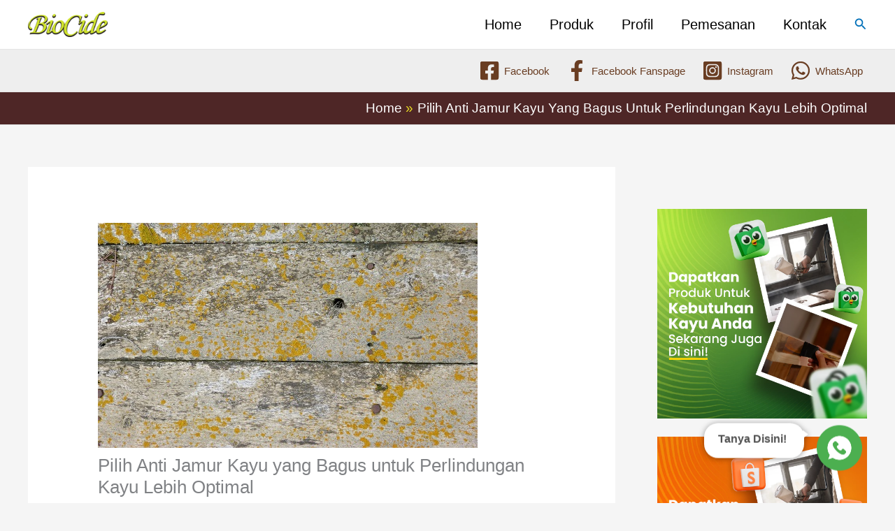

--- FILE ---
content_type: text/html; charset=UTF-8
request_url: https://www.antijamur.net/pilih-anti-jamur-kayu-yang-bagus-201.html
body_size: 36264
content:
<!DOCTYPE html><html lang="en-US"><head><script data-no-optimize="1">var litespeed_docref=sessionStorage.getItem("litespeed_docref");litespeed_docref&&(Object.defineProperty(document,"referrer",{get:function(){return litespeed_docref}}),sessionStorage.removeItem("litespeed_docref"));</script> <meta charset="UTF-8"><meta name="viewport" content="width=device-width, initial-scale=1"><link rel="profile" href="https://gmpg.org/xfn/11"><meta name='robots' content='index, follow, max-image-preview:large, max-snippet:-1, max-video-preview:-1' /><title>Pilih Anti Jamur Kayu yang Bagus untuk Perlindungan Kayu Lebih Optimal - Antijamur.net – Anti Jamur dan Anti Serangga Kayu Efektif untuk Perlindungan Maksimal</title><meta name="description" content="Pilih anti jamur kayu yang bagus untuk mengatasi serangan jamur dari spesies yang berbeda-beda. Segera cari tahu cara untuk mengatasinya..." /><link rel="canonical" href="https://www.antijamur.net/pilih-anti-jamur-kayu-yang-bagus-201.html" /><meta property="og:locale" content="en_US" /><meta property="og:type" content="article" /><meta property="og:title" content="Pilih Anti Jamur Kayu yang Bagus untuk Perlindungan Kayu Lebih Optimal - Antijamur.net – Anti Jamur dan Anti Serangga Kayu Efektif untuk Perlindungan Maksimal" /><meta property="og:description" content="Pilih anti jamur kayu yang bagus untuk mengatasi serangan jamur dari spesies yang berbeda-beda. Segera cari tahu cara untuk mengatasinya..." /><meta property="og:url" content="https://www.antijamur.net/pilih-anti-jamur-kayu-yang-bagus-201.html" /><meta property="og:site_name" content="Antijamur.net – Anti Jamur dan Anti Serangga Kayu Efektif untuk Perlindungan Maksimal" /><meta property="article:publisher" content="https://www.facebook.com/officialbiocide" /><meta property="article:published_time" content="2021-12-31T05:14:57+00:00" /><meta property="article:modified_time" content="2023-05-17T07:20:47+00:00" /><meta property="og:image" content="https://www.antijamur.net/wp-content/uploads/2021/08/kayu-berjamur.jpg" /><meta property="og:image:width" content="543" /><meta property="og:image:height" content="322" /><meta property="og:image:type" content="image/jpeg" /><meta name="author" content="Ira" /><meta name="twitter:card" content="summary_large_image" /><meta name="twitter:label1" content="Written by" /><meta name="twitter:data1" content="Ira" /><meta name="twitter:label2" content="Est. reading time" /><meta name="twitter:data2" content="5 minutes" /> <script type="application/ld+json" class="yoast-schema-graph">{"@context":"https://schema.org","@graph":[{"@type":"Article","@id":"https://www.antijamur.net/pilih-anti-jamur-kayu-yang-bagus-201.html#article","isPartOf":{"@id":"https://www.antijamur.net/pilih-anti-jamur-kayu-yang-bagus-201.html"},"author":{"name":"Ira","@id":"https://www.antijamur.net/#/schema/person/491b81600983d82310037c586ba43ca3"},"headline":"Pilih Anti Jamur Kayu yang Bagus untuk Perlindungan Kayu Lebih Optimal","datePublished":"2021-12-31T05:14:57+00:00","dateModified":"2023-05-17T07:20:47+00:00","mainEntityOfPage":{"@id":"https://www.antijamur.net/pilih-anti-jamur-kayu-yang-bagus-201.html"},"wordCount":984,"publisher":{"@id":"https://www.antijamur.net/#organization"},"image":{"@id":"https://www.antijamur.net/pilih-anti-jamur-kayu-yang-bagus-201.html#primaryimage"},"thumbnailUrl":"https://www.antijamur.net/wp-content/uploads/2021/08/kayu-berjamur.jpg","articleSection":["Anti Jamur Kayu","BioCide Surface Film Perservative","BioCide Wood Fungicide"],"inLanguage":"en-US"},{"@type":"WebPage","@id":"https://www.antijamur.net/pilih-anti-jamur-kayu-yang-bagus-201.html","url":"https://www.antijamur.net/pilih-anti-jamur-kayu-yang-bagus-201.html","name":"Pilih Anti Jamur Kayu yang Bagus untuk Perlindungan Kayu Lebih Optimal - Antijamur.net – Anti Jamur dan Anti Serangga Kayu Efektif untuk Perlindungan Maksimal","isPartOf":{"@id":"https://www.antijamur.net/#website"},"primaryImageOfPage":{"@id":"https://www.antijamur.net/pilih-anti-jamur-kayu-yang-bagus-201.html#primaryimage"},"image":{"@id":"https://www.antijamur.net/pilih-anti-jamur-kayu-yang-bagus-201.html#primaryimage"},"thumbnailUrl":"https://www.antijamur.net/wp-content/uploads/2021/08/kayu-berjamur.jpg","datePublished":"2021-12-31T05:14:57+00:00","dateModified":"2023-05-17T07:20:47+00:00","description":"Pilih anti jamur kayu yang bagus untuk mengatasi serangan jamur dari spesies yang berbeda-beda. Segera cari tahu cara untuk mengatasinya...","breadcrumb":{"@id":"https://www.antijamur.net/pilih-anti-jamur-kayu-yang-bagus-201.html#breadcrumb"},"inLanguage":"en-US","potentialAction":[{"@type":"ReadAction","target":["https://www.antijamur.net/pilih-anti-jamur-kayu-yang-bagus-201.html"]}]},{"@type":"ImageObject","inLanguage":"en-US","@id":"https://www.antijamur.net/pilih-anti-jamur-kayu-yang-bagus-201.html#primaryimage","url":"https://www.antijamur.net/wp-content/uploads/2021/08/kayu-berjamur.jpg","contentUrl":"https://www.antijamur.net/wp-content/uploads/2021/08/kayu-berjamur.jpg","width":543,"height":322,"caption":"kayu berjamur"},{"@type":"BreadcrumbList","@id":"https://www.antijamur.net/pilih-anti-jamur-kayu-yang-bagus-201.html#breadcrumb","itemListElement":[{"@type":"ListItem","position":1,"name":"Home","item":"https://www.antijamur.net/"},{"@type":"ListItem","position":2,"name":"Pilih Anti Jamur Kayu yang Bagus untuk Perlindungan Kayu Lebih Optimal"}]},{"@type":"WebSite","@id":"https://www.antijamur.net/#website","url":"https://www.antijamur.net/","name":"Antijamur.net – Anti Jamur dan Anti Serangga Kayu Efektif untuk Perlindungan Maksimal","description":"Antijamur.net  – Solusi Anti Jamur dan serangga Kayu Praktis, Perlindungan Maksimal dari Serangan Jamur dan Serangga.","publisher":{"@id":"https://www.antijamur.net/#organization"},"potentialAction":[{"@type":"SearchAction","target":{"@type":"EntryPoint","urlTemplate":"https://www.antijamur.net/?s={search_term_string}"},"query-input":{"@type":"PropertyValueSpecification","valueRequired":true,"valueName":"search_term_string"}}],"inLanguage":"en-US"},{"@type":"Organization","@id":"https://www.antijamur.net/#organization","name":"antijamur","url":"https://www.antijamur.net/","logo":{"@type":"ImageObject","inLanguage":"en-US","@id":"https://www.antijamur.net/#/schema/logo/image/","url":"https://www.antijamur.net/wp-content/uploads/2021/10/logo.png","contentUrl":"https://www.antijamur.net/wp-content/uploads/2021/10/logo.png","width":346,"height":76,"caption":"antijamur"},"image":{"@id":"https://www.antijamur.net/#/schema/logo/image/"},"sameAs":["https://www.facebook.com/officialbiocide","https://www.instagram.com/biocide.id/"]},{"@type":"Person","@id":"https://www.antijamur.net/#/schema/person/491b81600983d82310037c586ba43ca3","name":"Ira","image":{"@type":"ImageObject","inLanguage":"en-US","@id":"https://www.antijamur.net/#/schema/person/image/","url":"https://www.antijamur.net/wp-content/litespeed/avatar/1237d0eb361310af4b7aba8fbd1cca2d.jpg?ver=1768884151","contentUrl":"https://www.antijamur.net/wp-content/litespeed/avatar/1237d0eb361310af4b7aba8fbd1cca2d.jpg?ver=1768884151","caption":"Ira"},"url":"https://www.antijamur.net/author/admseo"}]}</script> <link rel='dns-prefetch' href='//www.googletagmanager.com' /><link rel="alternate" title="oEmbed (JSON)" type="application/json+oembed" href="https://www.antijamur.net/wp-json/oembed/1.0/embed?url=https%3A%2F%2Fwww.antijamur.net%2Fpilih-anti-jamur-kayu-yang-bagus-201.html" /><link rel="alternate" title="oEmbed (XML)" type="text/xml+oembed" href="https://www.antijamur.net/wp-json/oembed/1.0/embed?url=https%3A%2F%2Fwww.antijamur.net%2Fpilih-anti-jamur-kayu-yang-bagus-201.html&#038;format=xml" /><style id='wp-img-auto-sizes-contain-inline-css'>img:is([sizes=auto i],[sizes^="auto," i]){contain-intrinsic-size:3000px 1500px}
/*# sourceURL=wp-img-auto-sizes-contain-inline-css */</style><style>1{content-visibility:auto;contain-intrinsic-size:1px 1000px;}</style><link data-optimized="2" rel="stylesheet" href="https://www.antijamur.net/wp-content/litespeed/css/97b827100a49dcf9ee94651f869241f1.css?ver=c40fa" /><style id='astra-theme-css-inline-css'>.ast-no-sidebar .entry-content .alignfull {margin-left: calc( -50vw + 50%);margin-right: calc( -50vw + 50%);max-width: 100vw;width: 100vw;}.ast-no-sidebar .entry-content .alignwide {margin-left: calc(-41vw + 50%);margin-right: calc(-41vw + 50%);max-width: unset;width: unset;}.ast-no-sidebar .entry-content .alignfull .alignfull,.ast-no-sidebar .entry-content .alignfull .alignwide,.ast-no-sidebar .entry-content .alignwide .alignfull,.ast-no-sidebar .entry-content .alignwide .alignwide,.ast-no-sidebar .entry-content .wp-block-column .alignfull,.ast-no-sidebar .entry-content .wp-block-column .alignwide{width: 100%;margin-left: auto;margin-right: auto;}.wp-block-gallery,.blocks-gallery-grid {margin: 0;}.wp-block-separator {max-width: 100px;}.wp-block-separator.is-style-wide,.wp-block-separator.is-style-dots {max-width: none;}.entry-content .has-2-columns .wp-block-column:first-child {padding-right: 10px;}.entry-content .has-2-columns .wp-block-column:last-child {padding-left: 10px;}@media (max-width: 782px) {.entry-content .wp-block-columns .wp-block-column {flex-basis: 100%;}.entry-content .has-2-columns .wp-block-column:first-child {padding-right: 0;}.entry-content .has-2-columns .wp-block-column:last-child {padding-left: 0;}}body .entry-content .wp-block-latest-posts {margin-left: 0;}body .entry-content .wp-block-latest-posts li {list-style: none;}.ast-no-sidebar .ast-container .entry-content .wp-block-latest-posts {margin-left: 0;}.ast-header-break-point .entry-content .alignwide {margin-left: auto;margin-right: auto;}.entry-content .blocks-gallery-item img {margin-bottom: auto;}.wp-block-pullquote {border-top: 4px solid #555d66;border-bottom: 4px solid #555d66;color: #40464d;}:root{--ast-post-nav-space:0;--ast-container-default-xlg-padding:6.67em;--ast-container-default-lg-padding:5.67em;--ast-container-default-slg-padding:4.34em;--ast-container-default-md-padding:3.34em;--ast-container-default-sm-padding:6.67em;--ast-container-default-xs-padding:2.4em;--ast-container-default-xxs-padding:1.4em;--ast-code-block-background:#EEEEEE;--ast-comment-inputs-background:#FAFAFA;--ast-normal-container-width:1200px;--ast-narrow-container-width:750px;--ast-blog-title-font-weight:normal;--ast-blog-meta-weight:inherit;--ast-global-color-primary:var(--ast-global-color-5);--ast-global-color-secondary:var(--ast-global-color-4);--ast-global-color-alternate-background:var(--ast-global-color-7);--ast-global-color-subtle-background:var(--ast-global-color-6);--ast-bg-style-guide:var( --ast-global-color-secondary,--ast-global-color-5 );--ast-shadow-style-guide:0px 0px 4px 0 #00000057;--ast-global-dark-bg-style:#fff;--ast-global-dark-lfs:#fbfbfb;--ast-widget-bg-color:#fafafa;--ast-wc-container-head-bg-color:#fbfbfb;--ast-title-layout-bg:#eeeeee;--ast-search-border-color:#e7e7e7;--ast-lifter-hover-bg:#e6e6e6;--ast-gallery-block-color:#000;--srfm-color-input-label:var(--ast-global-color-2);}html{font-size:93.75%;}a,.page-title{color:var(--ast-global-color-0);}a:hover,a:focus{color:var(--ast-global-color-1);}body,button,input,select,textarea,.ast-button,.ast-custom-button{font-family:-apple-system,BlinkMacSystemFont,Segoe UI,Roboto,Oxygen-Sans,Ubuntu,Cantarell,Helvetica Neue,sans-serif;font-weight:inherit;font-size:15px;font-size:1rem;line-height:var(--ast-body-line-height,1.65em);}blockquote{color:var(--ast-global-color-3);}h1,h2,h3,h4,h5,h6,.entry-content :where(h1,h2,h3,h4,h5,h6),.site-title,.site-title a{font-weight:600;}.ast-site-identity .site-title a{color:var(--ast-global-color-2);}.site-title{font-size:35px;font-size:2.3333333333333rem;display:none;}header .custom-logo-link img{max-width:114px;width:114px;}.astra-logo-svg{width:114px;}.site-header .site-description{font-size:15px;font-size:1rem;display:none;}.entry-title{font-size:26px;font-size:1.7333333333333rem;}.archive .ast-article-post .ast-article-inner,.blog .ast-article-post .ast-article-inner,.archive .ast-article-post .ast-article-inner:hover,.blog .ast-article-post .ast-article-inner:hover{overflow:hidden;}h1,.entry-content :where(h1){font-size:40px;font-size:2.6666666666667rem;font-weight:600;line-height:1.4em;}h2,.entry-content :where(h2){font-size:32px;font-size:2.1333333333333rem;font-weight:600;line-height:1.3em;}h3,.entry-content :where(h3){font-size:26px;font-size:1.7333333333333rem;font-weight:600;line-height:1.3em;}h4,.entry-content :where(h4){font-size:24px;font-size:1.6rem;line-height:1.2em;font-weight:600;}h5,.entry-content :where(h5){font-size:20px;font-size:1.3333333333333rem;line-height:1.2em;font-weight:600;}h6,.entry-content :where(h6){font-size:16px;font-size:1.0666666666667rem;line-height:1.25em;font-weight:600;}::selection{background-color:var(--ast-global-color-0);color:#ffffff;}body,h1,h2,h3,h4,h5,h6,.entry-title a,.entry-content :where(h1,h2,h3,h4,h5,h6){color:var(--ast-global-color-3);}.tagcloud a:hover,.tagcloud a:focus,.tagcloud a.current-item{color:#ffffff;border-color:var(--ast-global-color-0);background-color:var(--ast-global-color-0);}input:focus,input[type="text"]:focus,input[type="email"]:focus,input[type="url"]:focus,input[type="password"]:focus,input[type="reset"]:focus,input[type="search"]:focus,textarea:focus{border-color:var(--ast-global-color-0);}input[type="radio"]:checked,input[type=reset],input[type="checkbox"]:checked,input[type="checkbox"]:hover:checked,input[type="checkbox"]:focus:checked,input[type=range]::-webkit-slider-thumb{border-color:var(--ast-global-color-0);background-color:var(--ast-global-color-0);box-shadow:none;}.site-footer a:hover + .post-count,.site-footer a:focus + .post-count{background:var(--ast-global-color-0);border-color:var(--ast-global-color-0);}.single .nav-links .nav-previous,.single .nav-links .nav-next{color:var(--ast-global-color-0);}.entry-meta,.entry-meta *{line-height:1.45;color:var(--ast-global-color-0);}.entry-meta a:not(.ast-button):hover,.entry-meta a:not(.ast-button):hover *,.entry-meta a:not(.ast-button):focus,.entry-meta a:not(.ast-button):focus *,.page-links > .page-link,.page-links .page-link:hover,.post-navigation a:hover{color:var(--ast-global-color-1);}#cat option,.secondary .calendar_wrap thead a,.secondary .calendar_wrap thead a:visited{color:var(--ast-global-color-0);}.secondary .calendar_wrap #today,.ast-progress-val span{background:var(--ast-global-color-0);}.secondary a:hover + .post-count,.secondary a:focus + .post-count{background:var(--ast-global-color-0);border-color:var(--ast-global-color-0);}.calendar_wrap #today > a{color:#ffffff;}.page-links .page-link,.single .post-navigation a{color:var(--ast-global-color-0);}.ast-search-menu-icon .search-form button.search-submit{padding:0 4px;}.ast-search-menu-icon form.search-form{padding-right:0;}.ast-search-menu-icon.slide-search input.search-field{width:0;}.ast-header-search .ast-search-menu-icon.ast-dropdown-active .search-form,.ast-header-search .ast-search-menu-icon.ast-dropdown-active .search-field:focus{transition:all 0.2s;}.search-form input.search-field:focus{outline:none;}.ast-archive-title{color:var(--ast-global-color-2);}.widget-title,.widget .wp-block-heading{font-size:21px;font-size:1.4rem;color:var(--ast-global-color-2);}#secondary,#secondary button,#secondary input,#secondary select,#secondary textarea{font-size:15px;font-size:1rem;}.ast-single-post .entry-content a,.ast-comment-content a:not(.ast-comment-edit-reply-wrap a){text-decoration:underline;}.ast-single-post .wp-block-button .wp-block-button__link,.ast-single-post .elementor-widget-button .elementor-button,.ast-single-post .entry-content .uagb-tab a,.ast-single-post .entry-content .uagb-ifb-cta a,.ast-single-post .entry-content .wp-block-uagb-buttons a,.ast-single-post .entry-content .uabb-module-content a,.ast-single-post .entry-content .uagb-post-grid a,.ast-single-post .entry-content .uagb-timeline a,.ast-single-post .entry-content .uagb-toc__wrap a,.ast-single-post .entry-content .uagb-taxomony-box a,.entry-content .wp-block-latest-posts > li > a,.ast-single-post .entry-content .wp-block-file__button,a.ast-post-filter-single,.ast-single-post .wp-block-buttons .wp-block-button.is-style-outline .wp-block-button__link,.ast-single-post .ast-comment-content .comment-reply-link,.ast-single-post .ast-comment-content .comment-edit-link{text-decoration:none;}.ast-search-menu-icon.slide-search a:focus-visible:focus-visible,.astra-search-icon:focus-visible,#close:focus-visible,a:focus-visible,.ast-menu-toggle:focus-visible,.site .skip-link:focus-visible,.wp-block-loginout input:focus-visible,.wp-block-search.wp-block-search__button-inside .wp-block-search__inside-wrapper,.ast-header-navigation-arrow:focus-visible,.ast-orders-table__row .ast-orders-table__cell:focus-visible,a#ast-apply-coupon:focus-visible,#ast-apply-coupon:focus-visible,#close:focus-visible,.button.search-submit:focus-visible,#search_submit:focus,.normal-search:focus-visible,.ast-header-account-wrap:focus-visible,.astra-cart-drawer-close:focus,.ast-single-variation:focus,.ast-button:focus,.ast-builder-button-wrap:has(.ast-custom-button-link:focus),.ast-builder-button-wrap .ast-custom-button-link:focus{outline-style:dotted;outline-color:inherit;outline-width:thin;}input:focus,input[type="text"]:focus,input[type="email"]:focus,input[type="url"]:focus,input[type="password"]:focus,input[type="reset"]:focus,input[type="search"]:focus,input[type="number"]:focus,textarea:focus,.wp-block-search__input:focus,[data-section="section-header-mobile-trigger"] .ast-button-wrap .ast-mobile-menu-trigger-minimal:focus,.ast-mobile-popup-drawer.active .menu-toggle-close:focus,#ast-scroll-top:focus,#coupon_code:focus,#ast-coupon-code:focus{border-style:dotted;border-color:inherit;border-width:thin;}input{outline:none;}.ast-logo-title-inline .site-logo-img{padding-right:1em;}.site-logo-img img{ transition:all 0.2s linear;}body .ast-oembed-container *{position:absolute;top:0;width:100%;height:100%;left:0;}body .wp-block-embed-pocket-casts .ast-oembed-container *{position:unset;}.ast-single-post-featured-section + article {margin-top: 2em;}.site-content .ast-single-post-featured-section img {width: 100%;overflow: hidden;object-fit: cover;}.site > .ast-single-related-posts-container {margin-top: 0;}@media (min-width: 922px) {.ast-desktop .ast-container--narrow {max-width: var(--ast-narrow-container-width);margin: 0 auto;}}#secondary {margin: 4em 0 2.5em;word-break: break-word;line-height: 2;}#secondary li {margin-bottom: 0.25em;}#secondary li:last-child {margin-bottom: 0;}@media (max-width: 768px) {.js_active .ast-plain-container.ast-single-post #secondary {margin-top: 1.5em;}}.ast-separate-container.ast-two-container #secondary .widget {background-color: #fff;padding: 2em;margin-bottom: 2em;}@media (min-width: 993px) {.ast-left-sidebar #secondary {padding-right: 60px;}.ast-right-sidebar #secondary {padding-left: 60px;}}@media (max-width: 993px) {.ast-right-sidebar #secondary {padding-left: 30px;}.ast-left-sidebar #secondary {padding-right: 30px;}}@media (max-width:921.9px){#ast-desktop-header{display:none;}}@media (min-width:922px){#ast-mobile-header{display:none;}}@media( max-width: 420px ) {.single .nav-links .nav-previous,.single .nav-links .nav-next {width: 100%;text-align: center;}}.wp-block-buttons.aligncenter{justify-content:center;}@media (max-width:921px){.ast-theme-transparent-header #primary,.ast-theme-transparent-header #secondary{padding:0;}}@media (max-width:921px){.ast-plain-container.ast-no-sidebar #primary{padding:0;}}.ast-plain-container.ast-no-sidebar #primary{margin-top:0;margin-bottom:0;}@media (min-width:1200px){.ast-separate-container.ast-right-sidebar .entry-content .wp-block-image.alignfull,.ast-separate-container.ast-left-sidebar .entry-content .wp-block-image.alignfull,.ast-separate-container.ast-right-sidebar .entry-content .wp-block-cover.alignfull,.ast-separate-container.ast-left-sidebar .entry-content .wp-block-cover.alignfull{margin-left:-6.67em;margin-right:-6.67em;max-width:unset;width:unset;}.ast-separate-container.ast-right-sidebar .entry-content .wp-block-image.alignwide,.ast-separate-container.ast-left-sidebar .entry-content .wp-block-image.alignwide,.ast-separate-container.ast-right-sidebar .entry-content .wp-block-cover.alignwide,.ast-separate-container.ast-left-sidebar .entry-content .wp-block-cover.alignwide{margin-left:-20px;margin-right:-20px;max-width:unset;width:unset;}}@media (min-width:1200px){.wp-block-group .has-background{padding:20px;}}@media (min-width:1200px){.ast-separate-container.ast-right-sidebar .entry-content .wp-block-group.alignwide,.ast-separate-container.ast-left-sidebar .entry-content .wp-block-group.alignwide,.ast-separate-container.ast-right-sidebar .entry-content .wp-block-cover.alignwide,.ast-separate-container.ast-left-sidebar .entry-content .wp-block-cover.alignwide{margin-left:-20px;margin-right:-20px;padding-left:20px;padding-right:20px;}.ast-separate-container.ast-right-sidebar .entry-content .wp-block-group.alignfull,.ast-separate-container.ast-left-sidebar .entry-content .wp-block-group.alignfull,.ast-separate-container.ast-right-sidebar .entry-content .wp-block-cover.alignfull,.ast-separate-container.ast-left-sidebar .entry-content .wp-block-cover.alignfull{margin-left:-6.67em;margin-right:-6.67em;padding-left:6.67em;padding-right:6.67em;}}@media (min-width:1200px){.wp-block-cover-image.alignwide .wp-block-cover__inner-container,.wp-block-cover.alignwide .wp-block-cover__inner-container,.wp-block-cover-image.alignfull .wp-block-cover__inner-container,.wp-block-cover.alignfull .wp-block-cover__inner-container{width:100%;}}.wp-block-columns{margin-bottom:unset;}.wp-block-image.size-full{margin:2rem 0;}.wp-block-separator.has-background{padding:0;}.wp-block-gallery{margin-bottom:1.6em;}.wp-block-group{padding-top:4em;padding-bottom:4em;}.wp-block-group__inner-container .wp-block-columns:last-child,.wp-block-group__inner-container :last-child,.wp-block-table table{margin-bottom:0;}.blocks-gallery-grid{width:100%;}.wp-block-navigation-link__content{padding:5px 0;}.wp-block-group .wp-block-group .has-text-align-center,.wp-block-group .wp-block-column .has-text-align-center{max-width:100%;}.has-text-align-center{margin:0 auto;}@media (min-width:1200px){.wp-block-cover__inner-container,.alignwide .wp-block-group__inner-container,.alignfull .wp-block-group__inner-container{max-width:1200px;margin:0 auto;}.wp-block-group.alignnone,.wp-block-group.aligncenter,.wp-block-group.alignleft,.wp-block-group.alignright,.wp-block-group.alignwide,.wp-block-columns.alignwide{margin:2rem 0 1rem 0;}}@media (max-width:1200px){.wp-block-group{padding:3em;}.wp-block-group .wp-block-group{padding:1.5em;}.wp-block-columns,.wp-block-column{margin:1rem 0;}}@media (min-width:921px){.wp-block-columns .wp-block-group{padding:2em;}}@media (max-width:544px){.wp-block-cover-image .wp-block-cover__inner-container,.wp-block-cover .wp-block-cover__inner-container{width:unset;}.wp-block-cover,.wp-block-cover-image{padding:2em 0;}.wp-block-group,.wp-block-cover{padding:2em;}.wp-block-media-text__media img,.wp-block-media-text__media video{width:unset;max-width:100%;}.wp-block-media-text.has-background .wp-block-media-text__content{padding:1em;}}.wp-block-image.aligncenter{margin-left:auto;margin-right:auto;}.wp-block-table.aligncenter{margin-left:auto;margin-right:auto;}@media (min-width:544px){.entry-content .wp-block-media-text.has-media-on-the-right .wp-block-media-text__content{padding:0 8% 0 0;}.entry-content .wp-block-media-text .wp-block-media-text__content{padding:0 0 0 8%;}.ast-plain-container .site-content .entry-content .has-custom-content-position.is-position-bottom-left > *,.ast-plain-container .site-content .entry-content .has-custom-content-position.is-position-bottom-right > *,.ast-plain-container .site-content .entry-content .has-custom-content-position.is-position-top-left > *,.ast-plain-container .site-content .entry-content .has-custom-content-position.is-position-top-right > *,.ast-plain-container .site-content .entry-content .has-custom-content-position.is-position-center-right > *,.ast-plain-container .site-content .entry-content .has-custom-content-position.is-position-center-left > *{margin:0;}}@media (max-width:544px){.entry-content .wp-block-media-text .wp-block-media-text__content{padding:8% 0;}.wp-block-media-text .wp-block-media-text__media img{width:auto;max-width:100%;}}.wp-block-button.is-style-outline .wp-block-button__link{border-color:var(--ast-global-color-0);}div.wp-block-button.is-style-outline > .wp-block-button__link:not(.has-text-color),div.wp-block-button.wp-block-button__link.is-style-outline:not(.has-text-color){color:var(--ast-global-color-0);}.wp-block-button.is-style-outline .wp-block-button__link:hover,.wp-block-buttons .wp-block-button.is-style-outline .wp-block-button__link:focus,.wp-block-buttons .wp-block-button.is-style-outline > .wp-block-button__link:not(.has-text-color):hover,.wp-block-buttons .wp-block-button.wp-block-button__link.is-style-outline:not(.has-text-color):hover{color:#ffffff;background-color:var(--ast-global-color-1);border-color:var(--ast-global-color-1);}.post-page-numbers.current .page-link,.ast-pagination .page-numbers.current{color:#ffffff;border-color:var(--ast-global-color-0);background-color:var(--ast-global-color-0);}@media (min-width:544px){.entry-content > .alignleft{margin-right:20px;}.entry-content > .alignright{margin-left:20px;}}.wp-block-button.is-style-outline .wp-block-button__link.wp-element-button,.ast-outline-button{border-color:var(--ast-global-color-0);font-family:inherit;font-weight:inherit;line-height:1em;}.wp-block-buttons .wp-block-button.is-style-outline > .wp-block-button__link:not(.has-text-color),.wp-block-buttons .wp-block-button.wp-block-button__link.is-style-outline:not(.has-text-color),.ast-outline-button{color:var(--ast-global-color-0);}.wp-block-button.is-style-outline .wp-block-button__link:hover,.wp-block-buttons .wp-block-button.is-style-outline .wp-block-button__link:focus,.wp-block-buttons .wp-block-button.is-style-outline > .wp-block-button__link:not(.has-text-color):hover,.wp-block-buttons .wp-block-button.wp-block-button__link.is-style-outline:not(.has-text-color):hover,.ast-outline-button:hover,.ast-outline-button:focus,.wp-block-uagb-buttons-child .uagb-buttons-repeater.ast-outline-button:hover,.wp-block-uagb-buttons-child .uagb-buttons-repeater.ast-outline-button:focus{color:#ffffff;background-color:var(--ast-global-color-1);border-color:var(--ast-global-color-1);}.wp-block-button .wp-block-button__link.wp-element-button.is-style-outline:not(.has-background),.wp-block-button.is-style-outline>.wp-block-button__link.wp-element-button:not(.has-background),.ast-outline-button{background-color:transparent;}.entry-content[data-ast-blocks-layout] > figure{margin-bottom:1em;}h1.widget-title{font-weight:600;}h2.widget-title{font-weight:600;}h3.widget-title{font-weight:600;}@media (max-width:921px){.ast-left-sidebar #content > .ast-container{display:flex;flex-direction:column-reverse;width:100%;}.ast-separate-container .ast-article-post,.ast-separate-container .ast-article-single{padding:1.5em 2.14em;}.ast-author-box img.avatar{margin:20px 0 0 0;}}@media (max-width:921px){#secondary.secondary{padding-top:0;}.ast-separate-container.ast-right-sidebar #secondary{padding-left:1em;padding-right:1em;}.ast-separate-container.ast-two-container #secondary{padding-left:0;padding-right:0;}.ast-page-builder-template .entry-header #secondary,.ast-page-builder-template #secondary{margin-top:1.5em;}}@media (max-width:921px){.ast-right-sidebar #primary{padding-right:0;}.ast-page-builder-template.ast-left-sidebar #secondary,.ast-page-builder-template.ast-right-sidebar #secondary{padding-right:20px;padding-left:20px;}.ast-right-sidebar #secondary,.ast-left-sidebar #primary{padding-left:0;}.ast-left-sidebar #secondary{padding-right:0;}}@media (min-width:922px){.ast-separate-container.ast-right-sidebar #primary,.ast-separate-container.ast-left-sidebar #primary{border:0;}.search-no-results.ast-separate-container #primary{margin-bottom:4em;}}@media (min-width:922px){.ast-right-sidebar #primary{border-right:1px solid var(--ast-border-color);}.ast-left-sidebar #primary{border-left:1px solid var(--ast-border-color);}.ast-right-sidebar #secondary{border-left:1px solid var(--ast-border-color);margin-left:-1px;}.ast-left-sidebar #secondary{border-right:1px solid var(--ast-border-color);margin-right:-1px;}.ast-separate-container.ast-two-container.ast-right-sidebar #secondary{padding-left:30px;padding-right:0;}.ast-separate-container.ast-two-container.ast-left-sidebar #secondary{padding-right:30px;padding-left:0;}.ast-separate-container.ast-right-sidebar #secondary,.ast-separate-container.ast-left-sidebar #secondary{border:0;margin-left:auto;margin-right:auto;}.ast-separate-container.ast-two-container #secondary .widget:last-child{margin-bottom:0;}}.wp-block-button .wp-block-button__link{color:#ffffff;}.wp-block-button .wp-block-button__link:hover,.wp-block-button .wp-block-button__link:focus{color:#ffffff;background-color:var(--ast-global-color-1);border-color:var(--ast-global-color-1);}.elementor-widget-heading h1.elementor-heading-title{line-height:1.4em;}.elementor-widget-heading h2.elementor-heading-title{line-height:1.3em;}.elementor-widget-heading h3.elementor-heading-title{line-height:1.3em;}.elementor-widget-heading h4.elementor-heading-title{line-height:1.2em;}.elementor-widget-heading h5.elementor-heading-title{line-height:1.2em;}.elementor-widget-heading h6.elementor-heading-title{line-height:1.25em;}.wp-block-button .wp-block-button__link{border-color:var(--ast-global-color-0);background-color:var(--ast-global-color-0);color:#ffffff;font-family:inherit;font-weight:inherit;line-height:1em;padding-top:15px;padding-right:30px;padding-bottom:15px;padding-left:30px;}@media (max-width:921px){.wp-block-button .wp-block-button__link{padding-top:14px;padding-right:28px;padding-bottom:14px;padding-left:28px;}}@media (max-width:544px){.wp-block-button .wp-block-button__link{padding-top:12px;padding-right:24px;padding-bottom:12px;padding-left:24px;}}.menu-toggle,button,.ast-button,.ast-custom-button,.button,input#submit,input[type="button"],input[type="submit"],input[type="reset"],form[CLASS*="wp-block-search__"].wp-block-search .wp-block-search__inside-wrapper .wp-block-search__button{border-style:solid;border-top-width:0;border-right-width:0;border-left-width:0;border-bottom-width:0;color:#ffffff;border-color:var(--ast-global-color-0);background-color:var(--ast-global-color-0);padding-top:15px;padding-right:30px;padding-bottom:15px;padding-left:30px;font-family:inherit;font-weight:inherit;line-height:1em;}button:focus,.menu-toggle:hover,button:hover,.ast-button:hover,.ast-custom-button:hover .button:hover,.ast-custom-button:hover ,input[type=reset]:hover,input[type=reset]:focus,input#submit:hover,input#submit:focus,input[type="button"]:hover,input[type="button"]:focus,input[type="submit"]:hover,input[type="submit"]:focus,form[CLASS*="wp-block-search__"].wp-block-search .wp-block-search__inside-wrapper .wp-block-search__button:hover,form[CLASS*="wp-block-search__"].wp-block-search .wp-block-search__inside-wrapper .wp-block-search__button:focus{color:#ffffff;background-color:var(--ast-global-color-1);border-color:var(--ast-global-color-1);}@media (max-width:921px){.menu-toggle,button,.ast-button,.ast-custom-button,.button,input#submit,input[type="button"],input[type="submit"],input[type="reset"],form[CLASS*="wp-block-search__"].wp-block-search .wp-block-search__inside-wrapper .wp-block-search__button{padding-top:14px;padding-right:28px;padding-bottom:14px;padding-left:28px;}}@media (max-width:544px){.menu-toggle,button,.ast-button,.ast-custom-button,.button,input#submit,input[type="button"],input[type="submit"],input[type="reset"],form[CLASS*="wp-block-search__"].wp-block-search .wp-block-search__inside-wrapper .wp-block-search__button{padding-top:12px;padding-right:24px;padding-bottom:12px;padding-left:24px;}}@media (max-width:921px){.ast-mobile-header-stack .main-header-bar .ast-search-menu-icon{display:inline-block;}.ast-header-break-point.ast-header-custom-item-outside .ast-mobile-header-stack .main-header-bar .ast-search-icon{margin:0;}.ast-comment-avatar-wrap img{max-width:2.5em;}.ast-comment-meta{padding:0 1.8888em 1.3333em;}.ast-separate-container .ast-comment-list li.depth-1{padding:1.5em 2.14em;}.ast-separate-container .comment-respond{padding:2em 2.14em;}}@media (min-width:544px){.ast-container{max-width:100%;}}@media (max-width:544px){.ast-separate-container .ast-article-post,.ast-separate-container .ast-article-single,.ast-separate-container .comments-title,.ast-separate-container .ast-archive-description{padding:1.5em 1em;}.ast-separate-container #content .ast-container{padding-left:0.54em;padding-right:0.54em;}.ast-separate-container .ast-comment-list .bypostauthor{padding:.5em;}.ast-search-menu-icon.ast-dropdown-active .search-field{width:170px;}.ast-separate-container #secondary{padding-top:0;}.ast-separate-container.ast-two-container #secondary .widget{margin-bottom:1.5em;padding-left:1em;padding-right:1em;}} #ast-mobile-header .ast-site-header-cart-li a{pointer-events:none;}body,.ast-separate-container{background-color:var(--ast-global-color-4);}.ast-no-sidebar.ast-separate-container .entry-content .alignfull {margin-left: -6.67em;margin-right: -6.67em;width: auto;}@media (max-width: 1200px) {.ast-no-sidebar.ast-separate-container .entry-content .alignfull {margin-left: -2.4em;margin-right: -2.4em;}}@media (max-width: 768px) {.ast-no-sidebar.ast-separate-container .entry-content .alignfull {margin-left: -2.14em;margin-right: -2.14em;}}@media (max-width: 544px) {.ast-no-sidebar.ast-separate-container .entry-content .alignfull {margin-left: -1em;margin-right: -1em;}}.ast-no-sidebar.ast-separate-container .entry-content .alignwide {margin-left: -20px;margin-right: -20px;}.ast-no-sidebar.ast-separate-container .entry-content .wp-block-column .alignfull,.ast-no-sidebar.ast-separate-container .entry-content .wp-block-column .alignwide {margin-left: auto;margin-right: auto;width: 100%;}@media (max-width:921px){.site-title{display:block;}.site-header .site-description{display:none;}h1,.entry-content :where(h1){font-size:30px;}h2,.entry-content :where(h2){font-size:25px;}h3,.entry-content :where(h3){font-size:20px;}}@media (max-width:544px){.site-title{display:none;}.site-header .site-description{display:none;}h1,.entry-content :where(h1){font-size:30px;}h2,.entry-content :where(h2){font-size:25px;}h3,.entry-content :where(h3){font-size:20px;}}@media (max-width:921px){html{font-size:85.5%;}}@media (max-width:544px){html{font-size:85.5%;}}@media (min-width:922px){.ast-container{max-width:1240px;}}@media (min-width:922px){.site-content .ast-container{display:flex;}}@media (max-width:921px){.site-content .ast-container{flex-direction:column;}}@media (min-width:922px){.main-header-menu .sub-menu .menu-item.ast-left-align-sub-menu:hover > .sub-menu,.main-header-menu .sub-menu .menu-item.ast-left-align-sub-menu.focus > .sub-menu{margin-left:-0px;}}.site .comments-area{padding-bottom:3em;}.wp-block-search {margin-bottom: 20px;}.wp-block-site-tagline {margin-top: 20px;}form.wp-block-search .wp-block-search__input,.wp-block-search.wp-block-search__button-inside .wp-block-search__inside-wrapper {border-color: #eaeaea;background: #fafafa;}.wp-block-search.wp-block-search__button-inside .wp-block-search__inside-wrapper .wp-block-search__input:focus,.wp-block-loginout input:focus {outline: thin dotted;}.wp-block-loginout input:focus {border-color: transparent;} form.wp-block-search .wp-block-search__inside-wrapper .wp-block-search__input {padding: 12px;}form.wp-block-search .wp-block-search__button svg {fill: currentColor;width: 20px;height: 20px;}.wp-block-loginout p label {display: block;}.wp-block-loginout p:not(.login-remember):not(.login-submit) input {width: 100%;}.wp-block-loginout .login-remember input {width: 1.1rem;height: 1.1rem;margin: 0 5px 4px 0;vertical-align: middle;}blockquote {padding: 1.2em;}:root .has-ast-global-color-0-color{color:var(--ast-global-color-0);}:root .has-ast-global-color-0-background-color{background-color:var(--ast-global-color-0);}:root .wp-block-button .has-ast-global-color-0-color{color:var(--ast-global-color-0);}:root .wp-block-button .has-ast-global-color-0-background-color{background-color:var(--ast-global-color-0);}:root .has-ast-global-color-1-color{color:var(--ast-global-color-1);}:root .has-ast-global-color-1-background-color{background-color:var(--ast-global-color-1);}:root .wp-block-button .has-ast-global-color-1-color{color:var(--ast-global-color-1);}:root .wp-block-button .has-ast-global-color-1-background-color{background-color:var(--ast-global-color-1);}:root .has-ast-global-color-2-color{color:var(--ast-global-color-2);}:root .has-ast-global-color-2-background-color{background-color:var(--ast-global-color-2);}:root .wp-block-button .has-ast-global-color-2-color{color:var(--ast-global-color-2);}:root .wp-block-button .has-ast-global-color-2-background-color{background-color:var(--ast-global-color-2);}:root .has-ast-global-color-3-color{color:var(--ast-global-color-3);}:root .has-ast-global-color-3-background-color{background-color:var(--ast-global-color-3);}:root .wp-block-button .has-ast-global-color-3-color{color:var(--ast-global-color-3);}:root .wp-block-button .has-ast-global-color-3-background-color{background-color:var(--ast-global-color-3);}:root .has-ast-global-color-4-color{color:var(--ast-global-color-4);}:root .has-ast-global-color-4-background-color{background-color:var(--ast-global-color-4);}:root .wp-block-button .has-ast-global-color-4-color{color:var(--ast-global-color-4);}:root .wp-block-button .has-ast-global-color-4-background-color{background-color:var(--ast-global-color-4);}:root .has-ast-global-color-5-color{color:var(--ast-global-color-5);}:root .has-ast-global-color-5-background-color{background-color:var(--ast-global-color-5);}:root .wp-block-button .has-ast-global-color-5-color{color:var(--ast-global-color-5);}:root .wp-block-button .has-ast-global-color-5-background-color{background-color:var(--ast-global-color-5);}:root .has-ast-global-color-6-color{color:var(--ast-global-color-6);}:root .has-ast-global-color-6-background-color{background-color:var(--ast-global-color-6);}:root .wp-block-button .has-ast-global-color-6-color{color:var(--ast-global-color-6);}:root .wp-block-button .has-ast-global-color-6-background-color{background-color:var(--ast-global-color-6);}:root .has-ast-global-color-7-color{color:var(--ast-global-color-7);}:root .has-ast-global-color-7-background-color{background-color:var(--ast-global-color-7);}:root .wp-block-button .has-ast-global-color-7-color{color:var(--ast-global-color-7);}:root .wp-block-button .has-ast-global-color-7-background-color{background-color:var(--ast-global-color-7);}:root .has-ast-global-color-8-color{color:var(--ast-global-color-8);}:root .has-ast-global-color-8-background-color{background-color:var(--ast-global-color-8);}:root .wp-block-button .has-ast-global-color-8-color{color:var(--ast-global-color-8);}:root .wp-block-button .has-ast-global-color-8-background-color{background-color:var(--ast-global-color-8);}:root{--ast-global-color-0:#0170B9;--ast-global-color-1:#3a3a3a;--ast-global-color-2:#3a3a3a;--ast-global-color-3:#4B4F58;--ast-global-color-4:#F5F5F5;--ast-global-color-5:#FFFFFF;--ast-global-color-6:#E5E5E5;--ast-global-color-7:#424242;--ast-global-color-8:#000000;}:root {--ast-border-color : #dddddd;}.ast-single-entry-banner {-js-display: flex;display: flex;flex-direction: column;justify-content: center;text-align: center;position: relative;background: var(--ast-title-layout-bg);}.ast-single-entry-banner[data-banner-layout="layout-1"] {max-width: 1200px;background: inherit;padding: 20px 0;}.ast-single-entry-banner[data-banner-width-type="custom"] {margin: 0 auto;width: 100%;}.ast-single-entry-banner + .site-content .entry-header {margin-bottom: 0;}.site .ast-author-avatar {--ast-author-avatar-size: ;}a.ast-underline-text {text-decoration: underline;}.ast-container > .ast-terms-link {position: relative;display: block;}a.ast-button.ast-badge-tax {padding: 4px 8px;border-radius: 3px;font-size: inherit;}header.entry-header:not(.related-entry-header){text-align:left;}header.entry-header:not(.related-entry-header) > *:not(:last-child){margin-bottom:10px;}@media (max-width:921px){header.entry-header:not(.related-entry-header){text-align:left;}}@media (max-width:544px){header.entry-header:not(.related-entry-header){text-align:left;}}.ast-archive-entry-banner {-js-display: flex;display: flex;flex-direction: column;justify-content: center;text-align: center;position: relative;background: var(--ast-title-layout-bg);}.ast-archive-entry-banner[data-banner-width-type="custom"] {margin: 0 auto;width: 100%;}.ast-archive-entry-banner[data-banner-layout="layout-1"] {background: inherit;padding: 20px 0;text-align: left;}body.archive .ast-archive-description{max-width:1200px;width:100%;text-align:left;padding-top:3em;padding-right:3em;padding-bottom:3em;padding-left:3em;}body.archive .ast-archive-description .ast-archive-title,body.archive .ast-archive-description .ast-archive-title *{font-size:40px;font-size:2.6666666666667rem;}body.archive .ast-archive-description > *:not(:last-child){margin-bottom:10px;}@media (max-width:921px){body.archive .ast-archive-description{text-align:left;}}@media (max-width:544px){body.archive .ast-archive-description{text-align:left;}}.ast-breadcrumbs .trail-browse,.ast-breadcrumbs .trail-items,.ast-breadcrumbs .trail-items li{display:inline-block;margin:0;padding:0;border:none;background:inherit;text-indent:0;text-decoration:none;}.ast-breadcrumbs .trail-browse{font-size:inherit;font-style:inherit;font-weight:inherit;color:inherit;}.ast-breadcrumbs .trail-items{list-style:none;}.trail-items li::after{padding:0 0.3em;content:"\00bb";}.trail-items li:last-of-type::after{display:none;}.trail-items li::after{content:"\00bb";}.ast-breadcrumbs-wrapper .trail-items a{color:#ffffff;}.ast-breadcrumbs-wrapper .trail-items .trail-end{color:#ffffff;}.ast-breadcrumbs-wrapper .trail-items a:hover{color:#8d0f0f;}.ast-breadcrumbs-wrapper .trail-items li::after{color:#e4d723;}.ast-breadcrumbs-wrapper,.ast-breadcrumbs-wrapper *{font-weight:300;font-size:19px;font-size:1.2666666666667rem;text-transform:capitalize;}.ast-breadcrumbs-wrapper,.main-header-bar.ast-header-breadcrumb{background-color:#4e2626;}.ast-breadcrumbs-wrapper{text-align:right;}.ast-header-breadcrumb{padding-top:10px;padding-bottom:10px;width:100%;}.ast-default-menu-enable.ast-main-header-nav-open.ast-header-break-point .main-header-bar.ast-header-breadcrumb,.ast-main-header-nav-open .main-header-bar.ast-header-breadcrumb{padding-top:1em;padding-bottom:1em;}.ast-header-break-point .main-header-bar.ast-header-breadcrumb{border-bottom-width:1px;border-bottom-color:#eaeaea;border-bottom-style:solid;}.ast-breadcrumbs-wrapper{line-height:1.4;}.ast-breadcrumbs-wrapper .rank-math-breadcrumb p{margin-bottom:0px;}.ast-breadcrumbs-wrapper{display:block;width:100%;}h1,h2,h3,h4,h5,h6,.entry-content :where(h1,h2,h3,h4,h5,h6){color:var(--ast-global-color-2);}.entry-title a{color:var(--ast-global-color-2);}@media (max-width:921px){.ast-builder-grid-row-container.ast-builder-grid-row-tablet-3-firstrow .ast-builder-grid-row > *:first-child,.ast-builder-grid-row-container.ast-builder-grid-row-tablet-3-lastrow .ast-builder-grid-row > *:last-child{grid-column:1 / -1;}}@media (max-width:544px){.ast-builder-grid-row-container.ast-builder-grid-row-mobile-3-firstrow .ast-builder-grid-row > *:first-child,.ast-builder-grid-row-container.ast-builder-grid-row-mobile-3-lastrow .ast-builder-grid-row > *:last-child{grid-column:1 / -1;}}.ast-builder-layout-element[data-section="title_tagline"]{display:flex;}@media (max-width:921px){.ast-header-break-point .ast-builder-layout-element[data-section="title_tagline"]{display:flex;}}@media (max-width:544px){.ast-header-break-point .ast-builder-layout-element[data-section="title_tagline"]{display:flex;}}.ast-builder-menu-1{font-family:inherit;font-weight:inherit;}.ast-builder-menu-1 .menu-item > .menu-link{font-size:20px;font-size:1.3333333333333rem;color:#000000;}.ast-builder-menu-1 .menu-item > .ast-menu-toggle{color:#000000;}.ast-builder-menu-1 .menu-item:hover > .menu-link,.ast-builder-menu-1 .inline-on-mobile .menu-item:hover > .ast-menu-toggle{color:#f3760f;background:#eee9e9;}.ast-builder-menu-1 .menu-item:hover > .ast-menu-toggle{color:#f3760f;}.ast-builder-menu-1 .menu-item.current-menu-item > .menu-link,.ast-builder-menu-1 .inline-on-mobile .menu-item.current-menu-item > .ast-menu-toggle,.ast-builder-menu-1 .current-menu-ancestor > .menu-link{color:#f3760f;background:#fff9f9;}.ast-builder-menu-1 .menu-item.current-menu-item > .ast-menu-toggle{color:#f3760f;}.ast-builder-menu-1 .sub-menu,.ast-builder-menu-1 .inline-on-mobile .sub-menu{border-top-width:2px;border-bottom-width:0px;border-right-width:0px;border-left-width:0px;border-color:var(--ast-global-color-0);border-style:solid;}.ast-builder-menu-1 .sub-menu .sub-menu{top:-2px;}.ast-builder-menu-1 .main-header-menu > .menu-item > .sub-menu,.ast-builder-menu-1 .main-header-menu > .menu-item > .astra-full-megamenu-wrapper{margin-top:0px;}.ast-desktop .ast-builder-menu-1 .main-header-menu > .menu-item > .sub-menu:before,.ast-desktop .ast-builder-menu-1 .main-header-menu > .menu-item > .astra-full-megamenu-wrapper:before{height:calc( 0px + 2px + 5px );}.ast-desktop .ast-builder-menu-1 .menu-item .sub-menu .menu-link{border-style:none;}@media (max-width:921px){.ast-header-break-point .ast-builder-menu-1 .menu-item.menu-item-has-children > .ast-menu-toggle{top:0;}.ast-builder-menu-1 .inline-on-mobile .menu-item.menu-item-has-children > .ast-menu-toggle{right:-15px;}.ast-builder-menu-1 .menu-item-has-children > .menu-link:after{content:unset;}.ast-builder-menu-1 .main-header-menu > .menu-item > .sub-menu,.ast-builder-menu-1 .main-header-menu > .menu-item > .astra-full-megamenu-wrapper{margin-top:0;}}@media (max-width:544px){.ast-header-break-point .ast-builder-menu-1 .menu-item.menu-item-has-children > .ast-menu-toggle{top:0;}.ast-builder-menu-1 .main-header-menu > .menu-item > .sub-menu,.ast-builder-menu-1 .main-header-menu > .menu-item > .astra-full-megamenu-wrapper{margin-top:0;}}.ast-builder-menu-1{display:flex;}@media (max-width:921px){.ast-header-break-point .ast-builder-menu-1{display:flex;}}@media (max-width:544px){.ast-header-break-point .ast-builder-menu-1{display:flex;}}.ast-desktop .ast-menu-hover-style-underline > .menu-item > .menu-link:before,.ast-desktop .ast-menu-hover-style-overline > .menu-item > .menu-link:before {content: "";position: absolute;width: 100%;right: 50%;height: 1px;background-color: transparent;transform: scale(0,0) translate(-50%,0);transition: transform .3s ease-in-out,color .0s ease-in-out;}.ast-desktop .ast-menu-hover-style-underline > .menu-item:hover > .menu-link:before,.ast-desktop .ast-menu-hover-style-overline > .menu-item:hover > .menu-link:before {width: calc(100% - 1.2em);background-color: currentColor;transform: scale(1,1) translate(50%,0);}.ast-desktop .ast-menu-hover-style-underline > .menu-item > .menu-link:before {bottom: 0;}.ast-desktop .ast-menu-hover-style-overline > .menu-item > .menu-link:before {top: 0;}.ast-desktop .ast-menu-hover-style-zoom > .menu-item > .menu-link:hover {transition: all .3s ease;transform: scale(1.2);}.main-header-bar .main-header-bar-navigation .ast-search-icon {display: block;z-index: 4;position: relative;}.ast-search-icon .ast-icon {z-index: 4;}.ast-search-icon {z-index: 4;position: relative;line-height: normal;}.main-header-bar .ast-search-menu-icon .search-form {background-color: #ffffff;}.ast-search-menu-icon.ast-dropdown-active.slide-search .search-form {visibility: visible;opacity: 1;}.ast-search-menu-icon .search-form {border: 1px solid var(--ast-search-border-color);line-height: normal;padding: 0 3em 0 0;border-radius: 2px;display: inline-block;-webkit-backface-visibility: hidden;backface-visibility: hidden;position: relative;color: inherit;background-color: #fff;}.ast-search-menu-icon .astra-search-icon {-js-display: flex;display: flex;line-height: normal;}.ast-search-menu-icon .astra-search-icon:focus {outline: none;}.ast-search-menu-icon .search-field {border: none;background-color: transparent;transition: all .3s;border-radius: inherit;color: inherit;font-size: inherit;width: 0;color: #757575;}.ast-search-menu-icon .search-submit {display: none;background: none;border: none;font-size: 1.3em;color: #757575;}.ast-search-menu-icon.ast-dropdown-active {visibility: visible;opacity: 1;position: relative;}.ast-search-menu-icon.ast-dropdown-active .search-field,.ast-dropdown-active.ast-search-menu-icon.slide-search input.search-field {width: 235px;}.ast-header-search .ast-search-menu-icon.slide-search .search-form,.ast-header-search .ast-search-menu-icon.ast-inline-search .search-form {-js-display: flex;display: flex;align-items: center;}.ast-search-menu-icon.ast-inline-search .search-field {width : 100%;padding : 0.60em;padding-right : 5.5em;transition: all 0.2s;}.site-header-section-left .ast-search-menu-icon.slide-search .search-form {padding-left: 2em;padding-right: unset;left: -1em;right: unset;}.site-header-section-left .ast-search-menu-icon.slide-search .search-form .search-field {margin-right: unset;}.ast-search-menu-icon.slide-search .search-form {-webkit-backface-visibility: visible;backface-visibility: visible;visibility: hidden;opacity: 0;transition: all .2s;position: absolute;z-index: 3;right: -1em;top: 50%;transform: translateY(-50%);}.ast-header-search .ast-search-menu-icon .search-form .search-field:-ms-input-placeholder,.ast-header-search .ast-search-menu-icon .search-form .search-field:-ms-input-placeholder{opacity:0.5;}.ast-header-search .ast-search-menu-icon.slide-search .search-form,.ast-header-search .ast-search-menu-icon.ast-inline-search .search-form{-js-display:flex;display:flex;align-items:center;}.ast-builder-layout-element.ast-header-search{height:auto;}.ast-header-search .astra-search-icon{font-size:18px;}@media (max-width:921px){.ast-header-search .astra-search-icon{font-size:18px;}}@media (max-width:544px){.ast-header-search .astra-search-icon{font-size:18px;}}.ast-header-search{display:flex;}@media (max-width:921px){.ast-header-break-point .ast-header-search{display:flex;}}@media (max-width:544px){.ast-header-break-point .ast-header-search{display:flex;}}.ast-social-stack-desktop .ast-builder-social-element,.ast-social-stack-tablet .ast-builder-social-element,.ast-social-stack-mobile .ast-builder-social-element {margin-top: 6px;margin-bottom: 6px;}.social-show-label-true .ast-builder-social-element {width: auto;padding: 0 0.4em;}[data-section^="section-fb-social-icons-"] .footer-social-inner-wrap {text-align: center;}.ast-footer-social-wrap {width: 100%;}.ast-footer-social-wrap .ast-builder-social-element:first-child {margin-left: 0;}.ast-footer-social-wrap .ast-builder-social-element:last-child {margin-right: 0;}.ast-header-social-wrap .ast-builder-social-element:first-child {margin-left: 0;}.ast-header-social-wrap .ast-builder-social-element:last-child {margin-right: 0;}.ast-builder-social-element {line-height: 1;color: var(--ast-global-color-2);background: transparent;vertical-align: middle;transition: all 0.01s;margin-left: 6px;margin-right: 6px;justify-content: center;align-items: center;}.ast-builder-social-element .social-item-label {padding-left: 6px;}.ast-header-social-1-wrap .ast-builder-social-element svg{width:30px;height:30px;}.ast-header-social-1-wrap .ast-social-color-type-custom svg{fill:rgba(83,32,0,0.86);}.ast-header-social-1-wrap .ast-social-color-type-custom .social-item-label{color:rgba(83,32,0,0.86);}.ast-builder-layout-element[data-section="section-hb-social-icons-1"]{display:flex;}@media (max-width:921px){.ast-header-break-point .ast-builder-layout-element[data-section="section-hb-social-icons-1"]{display:flex;}}@media (max-width:544px){.ast-header-break-point .ast-builder-layout-element[data-section="section-hb-social-icons-1"]{display:flex;}}.site-below-footer-wrap{padding-top:20px;padding-bottom:20px;}.site-below-footer-wrap[data-section="section-below-footer-builder"]{background-color:#000000;background-image:none;min-height:80px;border-style:solid;border-width:0px;border-top-width:1px;border-top-color:var(--ast-global-color-subtle-background,--ast-global-color-6);}.site-below-footer-wrap[data-section="section-below-footer-builder"] .ast-builder-grid-row{max-width:1200px;min-height:80px;margin-left:auto;margin-right:auto;}.site-below-footer-wrap[data-section="section-below-footer-builder"] .ast-builder-grid-row,.site-below-footer-wrap[data-section="section-below-footer-builder"] .site-footer-section{align-items:flex-start;}.site-below-footer-wrap[data-section="section-below-footer-builder"].ast-footer-row-inline .site-footer-section{display:flex;margin-bottom:0;}.ast-builder-grid-row-full .ast-builder-grid-row{grid-template-columns:1fr;}@media (max-width:921px){.site-below-footer-wrap[data-section="section-below-footer-builder"].ast-footer-row-tablet-inline .site-footer-section{display:flex;margin-bottom:0;}.site-below-footer-wrap[data-section="section-below-footer-builder"].ast-footer-row-tablet-stack .site-footer-section{display:block;margin-bottom:10px;}.ast-builder-grid-row-container.ast-builder-grid-row-tablet-full .ast-builder-grid-row{grid-template-columns:1fr;}}@media (max-width:544px){.site-below-footer-wrap[data-section="section-below-footer-builder"].ast-footer-row-mobile-inline .site-footer-section{display:flex;margin-bottom:0;}.site-below-footer-wrap[data-section="section-below-footer-builder"].ast-footer-row-mobile-stack .site-footer-section{display:block;margin-bottom:10px;}.ast-builder-grid-row-container.ast-builder-grid-row-mobile-full .ast-builder-grid-row{grid-template-columns:1fr;}}.site-below-footer-wrap[data-section="section-below-footer-builder"]{display:grid;}@media (max-width:921px){.ast-header-break-point .site-below-footer-wrap[data-section="section-below-footer-builder"]{display:grid;}}@media (max-width:544px){.ast-header-break-point .site-below-footer-wrap[data-section="section-below-footer-builder"]{display:grid;}}.ast-footer-copyright{text-align:center;}.ast-footer-copyright.site-footer-focus-item {color:#ffffff;}@media (max-width:921px){.ast-footer-copyright{text-align:center;}}@media (max-width:544px){.ast-footer-copyright{text-align:center;}}.ast-footer-copyright.ast-builder-layout-element{display:flex;}@media (max-width:921px){.ast-header-break-point .ast-footer-copyright.ast-builder-layout-element{display:flex;}}@media (max-width:544px){.ast-header-break-point .ast-footer-copyright.ast-builder-layout-element{display:flex;}}.site-primary-footer-wrap{padding-top:45px;padding-bottom:45px;}.site-primary-footer-wrap[data-section="section-primary-footer-builder"]{background-color:#000000;background-image:none;border-style:solid;border-width:0px;border-top-width:1px;border-top-color:var( --ast-global-color-subtle-background,--ast-global-color-7 );}.site-primary-footer-wrap[data-section="section-primary-footer-builder"] .ast-builder-grid-row{max-width:100%;padding-left:35px;padding-right:35px;}.site-primary-footer-wrap[data-section="section-primary-footer-builder"] .ast-builder-grid-row,.site-primary-footer-wrap[data-section="section-primary-footer-builder"] .site-footer-section{align-items:center;}.site-primary-footer-wrap[data-section="section-primary-footer-builder"].ast-footer-row-inline .site-footer-section{display:flex;margin-bottom:0;}.ast-builder-grid-row-full .ast-builder-grid-row{grid-template-columns:1fr;}@media (max-width:921px){.site-primary-footer-wrap[data-section="section-primary-footer-builder"].ast-footer-row-tablet-inline .site-footer-section{display:flex;margin-bottom:0;}.site-primary-footer-wrap[data-section="section-primary-footer-builder"].ast-footer-row-tablet-stack .site-footer-section{display:block;margin-bottom:10px;}.ast-builder-grid-row-container.ast-builder-grid-row-tablet-full .ast-builder-grid-row{grid-template-columns:1fr;}}@media (max-width:544px){.site-primary-footer-wrap[data-section="section-primary-footer-builder"].ast-footer-row-mobile-inline .site-footer-section{display:flex;margin-bottom:0;}.site-primary-footer-wrap[data-section="section-primary-footer-builder"].ast-footer-row-mobile-stack .site-footer-section{display:block;margin-bottom:10px;}.ast-builder-grid-row-container.ast-builder-grid-row-mobile-full .ast-builder-grid-row{grid-template-columns:1fr;}}.site-primary-footer-wrap[data-section="section-primary-footer-builder"]{display:grid;}@media (max-width:921px){.ast-header-break-point .site-primary-footer-wrap[data-section="section-primary-footer-builder"]{display:grid;}}@media (max-width:544px){.ast-header-break-point .site-primary-footer-wrap[data-section="section-primary-footer-builder"]{display:grid;}}.footer-widget-area.widget-area.site-footer-focus-item{width:auto;}.ast-footer-row-inline .footer-widget-area.widget-area.site-footer-focus-item{width:100%;}.elementor-posts-container [CLASS*="ast-width-"]{width:100%;}.elementor-template-full-width .ast-container{display:block;}.elementor-screen-only,.screen-reader-text,.screen-reader-text span,.ui-helper-hidden-accessible{top:0 !important;}@media (max-width:544px){.elementor-element .elementor-wc-products .woocommerce[class*="columns-"] ul.products li.product{width:auto;margin:0;}.elementor-element .woocommerce .woocommerce-result-count{float:none;}}.ast-header-break-point .main-header-bar{border-bottom-width:1px;}@media (min-width:922px){.main-header-bar{border-bottom-width:1px;}}@media (min-width:922px){#primary{width:70%;}#secondary{width:30%;}}.main-header-menu .menu-item, #astra-footer-menu .menu-item, .main-header-bar .ast-masthead-custom-menu-items{-js-display:flex;display:flex;-webkit-box-pack:center;-webkit-justify-content:center;-moz-box-pack:center;-ms-flex-pack:center;justify-content:center;-webkit-box-orient:vertical;-webkit-box-direction:normal;-webkit-flex-direction:column;-moz-box-orient:vertical;-moz-box-direction:normal;-ms-flex-direction:column;flex-direction:column;}.main-header-menu > .menu-item > .menu-link, #astra-footer-menu > .menu-item > .menu-link{height:100%;-webkit-box-align:center;-webkit-align-items:center;-moz-box-align:center;-ms-flex-align:center;align-items:center;-js-display:flex;display:flex;}.ast-header-break-point .main-navigation ul .menu-item .menu-link .icon-arrow:first-of-type svg{top:.2em;margin-top:0px;margin-left:0px;width:.65em;transform:translate(0, -2px) rotateZ(270deg);}.ast-mobile-popup-content .ast-submenu-expanded > .ast-menu-toggle{transform:rotateX(180deg);overflow-y:auto;}@media (min-width:922px){.ast-builder-menu .main-navigation > ul > li:last-child a{margin-right:0;}}.ast-separate-container .ast-article-inner{background-color:transparent;background-image:none;}.ast-separate-container .ast-article-post{background-color:var(--ast-global-color-5);}@media (max-width:921px){.ast-separate-container .ast-article-post{background-color:var(--ast-global-color-5);}}@media (max-width:544px){.ast-separate-container .ast-article-post{background-color:var(--ast-global-color-5);}}.ast-separate-container .ast-article-single:not(.ast-related-post), .ast-separate-container .error-404, .ast-separate-container .no-results, .single.ast-separate-container  .ast-author-meta, .ast-separate-container .related-posts-title-wrapper, .ast-separate-container .comments-count-wrapper, .ast-box-layout.ast-plain-container .site-content, .ast-padded-layout.ast-plain-container .site-content, .ast-separate-container .ast-archive-description, .ast-separate-container .comments-area .comment-respond, .ast-separate-container .comments-area .ast-comment-list li, .ast-separate-container .comments-area .comments-title{background-color:var(--ast-global-color-5);}@media (max-width:921px){.ast-separate-container .ast-article-single:not(.ast-related-post), .ast-separate-container .error-404, .ast-separate-container .no-results, .single.ast-separate-container  .ast-author-meta, .ast-separate-container .related-posts-title-wrapper, .ast-separate-container .comments-count-wrapper, .ast-box-layout.ast-plain-container .site-content, .ast-padded-layout.ast-plain-container .site-content, .ast-separate-container .ast-archive-description{background-color:var(--ast-global-color-5);}}@media (max-width:544px){.ast-separate-container .ast-article-single:not(.ast-related-post), .ast-separate-container .error-404, .ast-separate-container .no-results, .single.ast-separate-container  .ast-author-meta, .ast-separate-container .related-posts-title-wrapper, .ast-separate-container .comments-count-wrapper, .ast-box-layout.ast-plain-container .site-content, .ast-padded-layout.ast-plain-container .site-content, .ast-separate-container .ast-archive-description{background-color:var(--ast-global-color-5);}}.ast-separate-container.ast-two-container #secondary .widget{background-color:var(--ast-global-color-5);}@media (max-width:921px){.ast-separate-container.ast-two-container #secondary .widget{background-color:var(--ast-global-color-5);}}@media (max-width:544px){.ast-separate-container.ast-two-container #secondary .widget{background-color:var(--ast-global-color-5);}}
		.ast-related-post-title, .entry-meta * {
			word-break: break-word;
		}
		.ast-related-post-cta.read-more .ast-related-post-link {
			text-decoration: none;
		}
		.ast-page-builder-template .ast-related-post .entry-header, .ast-related-post-content .entry-header, .ast-related-post-content .entry-meta {
			margin: 1em auto 1em auto;
			padding: 0;
		}
		.ast-related-posts-wrapper {
			display: grid;
			grid-column-gap: 25px;
			grid-row-gap: 25px;
		}
		.ast-related-posts-wrapper .ast-related-post, .ast-related-post-featured-section {
			padding: 0;
			margin: 0;
			width: 100%;
			position: relative;
		}
		.ast-related-posts-inner-section {
			height: 100%;
		}
		.post-has-thumb + .entry-header, .post-has-thumb + .entry-content {
			margin-top: 1em;
		}
		.ast-related-post-content .entry-meta {
			margin-top: 0.5em;
		}
		.ast-related-posts-inner-section .post-thumb-img-content {
			margin: 0;
			position: relative;
		}
		
				.ast-separate-container .ast-related-posts-title {
					margin: 0 0 20px 0;
				}
				.ast-related-posts-title-section {
					border-top: 1px solid #eeeeee;
				}
				.ast-related-posts-title {
					margin: 20px 0;
				}
				.ast-page-builder-template .ast-related-posts-title-section, .ast-page-builder-template .ast-single-related-posts-container {
					padding: 0 20px;
				}
				.ast-separate-container .ast-single-related-posts-container {
					padding: 5.34em 6.67em;
				}
				.ast-single-related-posts-container {
					margin: 2em 0;
				}
				.ast-separate-container .ast-related-posts-title-section, .ast-page-builder-template .ast-single-related-posts-container {
					border-top: 0;
					margin-top: 0;
				}
				@media (max-width: 1200px) {
					.ast-separate-container .ast-single-related-posts-container {
						padding: 3.34em 2.4em;
					}
				}
			.ast-single-related-posts-container .ast-related-posts-wrapper{grid-template-columns:repeat( 2, 1fr );}.ast-related-posts-inner-section .ast-date-meta .posted-on, .ast-related-posts-inner-section .ast-date-meta .posted-on *{background:var(--ast-global-color-0);color:#ffffff;}.ast-related-posts-inner-section .ast-date-meta .posted-on .date-month, .ast-related-posts-inner-section .ast-date-meta .posted-on .date-year{color:#ffffff;}.ast-single-related-posts-container{background-color:rgba(242,234,161,0.46);}.ast-related-posts-title{color:#d62b00;font-weight:700;font-size:30px;font-size:2rem;line-height:1.6em;}.ast-related-posts-title-section .ast-related-posts-title{text-align:left;}.ast-related-post-content .entry-header .ast-related-post-title, .ast-related-post-content .entry-header .ast-related-post-title a{font-weight:500;font-size:20px;font-size:1.3333333333333rem;line-height:1em;}.ast-related-post-content .entry-meta, .ast-related-post-content .entry-meta *{font-size:14px;font-size:0.93333333333333rem;line-height:1.6em;}.ast-related-post-excerpt{font-weight:400;line-height:1.5em;}.ast-related-cat-style--badge .cat-links > a, .ast-related-tag-style--badge .tags-links > a{border-style:solid;border-top-width:0;border-right-width:0;border-left-width:0;border-bottom-width:0;padding:4px 8px;border-radius:3px;font-size:inherit;color:#fff;border-color:var(--ast-global-color-0);background-color:var(--ast-global-color-0);}.ast-related-cat-style--badge .cat-links > a:hover, .ast-related-tag-style--badge .tags-links > a:hover{color:#fff;background-color:var(--ast-global-color-1);border-color:var(--ast-global-color-1);}.ast-related-cat-style--underline .cat-links > a, .ast-related-tag-style--underline .tags-links > a{text-decoration:underline;}@media (max-width:921px){.ast-single-related-posts-container .ast-related-posts-wrapper .ast-related-post{width:100%;}.ast-single-related-posts-container .ast-related-posts-wrapper{grid-template-columns:repeat( 2, 1fr );}.ast-single-related-posts-container{background-color:rgba(242,234,161,0.46);}}@media (max-width:544px){.ast-single-related-posts-container .ast-related-posts-wrapper{grid-template-columns:1fr;}.ast-single-related-posts-container{background-color:rgba(242,234,161,0.46);}}.site .ast-single-related-posts-container{padding-top:2.5em;padding-bottom:2.5em;padding-left:2.5em;padding-right:2.5em;margin-top:2em;}.ast-mobile-header-content > *,.ast-desktop-header-content > * {padding: 10px 0;height: auto;}.ast-mobile-header-content > *:first-child,.ast-desktop-header-content > *:first-child {padding-top: 10px;}.ast-mobile-header-content > .ast-builder-menu,.ast-desktop-header-content > .ast-builder-menu {padding-top: 0;}.ast-mobile-header-content > *:last-child,.ast-desktop-header-content > *:last-child {padding-bottom: 0;}.ast-mobile-header-content .ast-search-menu-icon.ast-inline-search label,.ast-desktop-header-content .ast-search-menu-icon.ast-inline-search label {width: 100%;}.ast-desktop-header-content .main-header-bar-navigation .ast-submenu-expanded > .ast-menu-toggle::before {transform: rotateX(180deg);}#ast-desktop-header .ast-desktop-header-content,.ast-mobile-header-content .ast-search-icon,.ast-desktop-header-content .ast-search-icon,.ast-mobile-header-wrap .ast-mobile-header-content,.ast-main-header-nav-open.ast-popup-nav-open .ast-mobile-header-wrap .ast-mobile-header-content,.ast-main-header-nav-open.ast-popup-nav-open .ast-desktop-header-content {display: none;}.ast-main-header-nav-open.ast-header-break-point #ast-desktop-header .ast-desktop-header-content,.ast-main-header-nav-open.ast-header-break-point .ast-mobile-header-wrap .ast-mobile-header-content {display: block;}.ast-desktop .ast-desktop-header-content .astra-menu-animation-slide-up > .menu-item > .sub-menu,.ast-desktop .ast-desktop-header-content .astra-menu-animation-slide-up > .menu-item .menu-item > .sub-menu,.ast-desktop .ast-desktop-header-content .astra-menu-animation-slide-down > .menu-item > .sub-menu,.ast-desktop .ast-desktop-header-content .astra-menu-animation-slide-down > .menu-item .menu-item > .sub-menu,.ast-desktop .ast-desktop-header-content .astra-menu-animation-fade > .menu-item > .sub-menu,.ast-desktop .ast-desktop-header-content .astra-menu-animation-fade > .menu-item .menu-item > .sub-menu {opacity: 1;visibility: visible;}.ast-hfb-header.ast-default-menu-enable.ast-header-break-point .ast-mobile-header-wrap .ast-mobile-header-content .main-header-bar-navigation {width: unset;margin: unset;}.ast-mobile-header-content.content-align-flex-end .main-header-bar-navigation .menu-item-has-children > .ast-menu-toggle,.ast-desktop-header-content.content-align-flex-end .main-header-bar-navigation .menu-item-has-children > .ast-menu-toggle {left: calc( 20px - 0.907em);right: auto;}.ast-mobile-header-content .ast-search-menu-icon,.ast-mobile-header-content .ast-search-menu-icon.slide-search,.ast-desktop-header-content .ast-search-menu-icon,.ast-desktop-header-content .ast-search-menu-icon.slide-search {width: 100%;position: relative;display: block;right: auto;transform: none;}.ast-mobile-header-content .ast-search-menu-icon.slide-search .search-form,.ast-mobile-header-content .ast-search-menu-icon .search-form,.ast-desktop-header-content .ast-search-menu-icon.slide-search .search-form,.ast-desktop-header-content .ast-search-menu-icon .search-form {right: 0;visibility: visible;opacity: 1;position: relative;top: auto;transform: none;padding: 0;display: block;overflow: hidden;}.ast-mobile-header-content .ast-search-menu-icon.ast-inline-search .search-field,.ast-mobile-header-content .ast-search-menu-icon .search-field,.ast-desktop-header-content .ast-search-menu-icon.ast-inline-search .search-field,.ast-desktop-header-content .ast-search-menu-icon .search-field {width: 100%;padding-right: 5.5em;}.ast-mobile-header-content .ast-search-menu-icon .search-submit,.ast-desktop-header-content .ast-search-menu-icon .search-submit {display: block;position: absolute;height: 100%;top: 0;right: 0;padding: 0 1em;border-radius: 0;}.ast-hfb-header.ast-default-menu-enable.ast-header-break-point .ast-mobile-header-wrap .ast-mobile-header-content .main-header-bar-navigation ul .sub-menu .menu-link {padding-left: 30px;}.ast-hfb-header.ast-default-menu-enable.ast-header-break-point .ast-mobile-header-wrap .ast-mobile-header-content .main-header-bar-navigation .sub-menu .menu-item .menu-item .menu-link {padding-left: 40px;}.ast-mobile-popup-drawer.active .ast-mobile-popup-inner{background-color:#ffffff;;}.ast-mobile-header-wrap .ast-mobile-header-content, .ast-desktop-header-content{background-color:#ffffff;;}.ast-mobile-popup-content > *, .ast-mobile-header-content > *, .ast-desktop-popup-content > *, .ast-desktop-header-content > *{padding-top:0px;padding-bottom:0px;}.content-align-flex-start .ast-builder-layout-element{justify-content:flex-start;}.content-align-flex-start .main-header-menu{text-align:left;}.ast-mobile-popup-drawer.active .menu-toggle-close{color:#3a3a3a;}.ast-mobile-header-wrap .ast-primary-header-bar,.ast-primary-header-bar .site-primary-header-wrap{min-height:70px;}.ast-desktop .ast-primary-header-bar .main-header-menu > .menu-item{line-height:70px;}.ast-header-break-point #masthead .ast-mobile-header-wrap .ast-primary-header-bar,.ast-header-break-point #masthead .ast-mobile-header-wrap .ast-below-header-bar,.ast-header-break-point #masthead .ast-mobile-header-wrap .ast-above-header-bar{padding-left:20px;padding-right:20px;}.ast-header-break-point .ast-primary-header-bar{border-bottom-width:1px;border-bottom-color:var( --ast-global-color-subtle-background,--ast-global-color-7 );border-bottom-style:solid;}@media (min-width:922px){.ast-primary-header-bar{border-bottom-width:1px;border-bottom-color:var( --ast-global-color-subtle-background,--ast-global-color-7 );border-bottom-style:solid;}}.ast-primary-header-bar{background-color:#ffffff;background-image:none;}.ast-primary-header-bar{display:block;}@media (max-width:921px){.ast-header-break-point .ast-primary-header-bar{display:grid;}}@media (max-width:544px){.ast-header-break-point .ast-primary-header-bar{display:grid;}}[data-section="section-header-mobile-trigger"] .ast-button-wrap .ast-mobile-menu-trigger-minimal{color:var(--ast-global-color-0);border:none;background:transparent;}[data-section="section-header-mobile-trigger"] .ast-button-wrap .mobile-menu-toggle-icon .ast-mobile-svg{width:20px;height:20px;fill:var(--ast-global-color-0);}[data-section="section-header-mobile-trigger"] .ast-button-wrap .mobile-menu-wrap .mobile-menu{color:var(--ast-global-color-0);}.ast-builder-menu-mobile .main-navigation .menu-item.menu-item-has-children > .ast-menu-toggle{top:0;}.ast-builder-menu-mobile .main-navigation .menu-item-has-children > .menu-link:after{content:unset;}.ast-hfb-header .ast-builder-menu-mobile .main-header-menu, .ast-hfb-header .ast-builder-menu-mobile .main-navigation .menu-item .menu-link, .ast-hfb-header .ast-builder-menu-mobile .main-navigation .menu-item .sub-menu .menu-link{border-style:none;}.ast-builder-menu-mobile .main-navigation .menu-item.menu-item-has-children > .ast-menu-toggle{top:0;}@media (max-width:921px){.ast-builder-menu-mobile .main-navigation .menu-item.menu-item-has-children > .ast-menu-toggle{top:0;}.ast-builder-menu-mobile .main-navigation .menu-item-has-children > .menu-link:after{content:unset;}}@media (max-width:544px){.ast-builder-menu-mobile .main-navigation .menu-item.menu-item-has-children > .ast-menu-toggle{top:0;}}.ast-builder-menu-mobile .main-navigation{display:block;}@media (max-width:921px){.ast-header-break-point .ast-builder-menu-mobile .main-navigation{display:block;}}@media (max-width:544px){.ast-header-break-point .ast-builder-menu-mobile .main-navigation{display:block;}}.ast-below-header .main-header-bar-navigation{height:100%;}.ast-header-break-point .ast-mobile-header-wrap .ast-below-header-wrap .main-header-bar-navigation .inline-on-mobile .menu-item .menu-link{border:none;}.ast-header-break-point .ast-mobile-header-wrap .ast-below-header-wrap .main-header-bar-navigation .inline-on-mobile .menu-item-has-children > .ast-menu-toggle::before{font-size:.6rem;}.ast-header-break-point .ast-mobile-header-wrap .ast-below-header-wrap .main-header-bar-navigation .ast-submenu-expanded > .ast-menu-toggle::before{transform:rotateX(180deg);}#masthead .ast-mobile-header-wrap .ast-below-header-bar{padding-left:20px;padding-right:20px;}.ast-mobile-header-wrap .ast-below-header-bar ,.ast-below-header-bar .site-below-header-wrap{min-height:60px;}.ast-desktop .ast-below-header-bar .main-header-menu > .menu-item{line-height:60px;}.ast-desktop .ast-below-header-bar .ast-header-woo-cart,.ast-desktop .ast-below-header-bar .ast-header-edd-cart{line-height:60px;}.ast-below-header-bar{border-bottom-width:1px;border-bottom-color:var( --ast-global-color-subtle-background,--ast-global-color-7 );border-bottom-style:solid;}.ast-below-header-bar{background-color:#eeeeee;}.ast-header-break-point .ast-below-header-bar{background-color:#eeeeee;}.ast-below-header-bar{display:block;}@media (max-width:921px){.ast-header-break-point .ast-below-header-bar{display:grid;}}@media (max-width:544px){.ast-header-break-point .ast-below-header-bar{display:grid;}}.footer-nav-wrap .astra-footer-vertical-menu {display: grid;}@media (min-width: 769px) {.footer-nav-wrap .astra-footer-horizontal-menu li {margin: 0;}.footer-nav-wrap .astra-footer-horizontal-menu a {padding: 0 0.5em;}}@media (min-width: 769px) {.footer-nav-wrap .astra-footer-horizontal-menu li:first-child a {padding-left: 0;}.footer-nav-wrap .astra-footer-horizontal-menu li:last-child a {padding-right: 0;}}.footer-widget-area[data-section="section-footer-menu"] .astra-footer-horizontal-menu{justify-content:center;}.footer-widget-area[data-section="section-footer-menu"] .astra-footer-vertical-menu .menu-item{align-items:center;}#astra-footer-menu .menu-item > a{color:#f4f0f0;font-size:18px;font-size:1.2rem;}#astra-footer-menu .menu-item:hover > a{color:#e97212;}#astra-footer-menu .menu-item.current-menu-item > a{color:#f07a0b;}@media (max-width:921px){.footer-widget-area[data-section="section-footer-menu"] .astra-footer-tablet-horizontal-menu{justify-content:center;display:flex;}.footer-widget-area[data-section="section-footer-menu"] .astra-footer-tablet-vertical-menu{display:grid;justify-content:center;}.footer-widget-area[data-section="section-footer-menu"] .astra-footer-tablet-vertical-menu .menu-item{align-items:center;}#astra-footer-menu .menu-item > a{padding-top:0px;padding-bottom:0px;padding-left:20px;padding-right:20px;}}@media (max-width:544px){.footer-widget-area[data-section="section-footer-menu"] .astra-footer-mobile-horizontal-menu{justify-content:center;display:flex;}.footer-widget-area[data-section="section-footer-menu"] .astra-footer-mobile-vertical-menu{display:grid;justify-content:center;}.footer-widget-area[data-section="section-footer-menu"] .astra-footer-mobile-vertical-menu .menu-item{align-items:center;}}.footer-widget-area[data-section="section-footer-menu"]{display:block;}@media (max-width:921px){.ast-header-break-point .footer-widget-area[data-section="section-footer-menu"]{display:block;}}@media (max-width:544px){.ast-header-break-point .footer-widget-area[data-section="section-footer-menu"]{display:block;}}:root{--e-global-color-astglobalcolor0:#0170B9;--e-global-color-astglobalcolor1:#3a3a3a;--e-global-color-astglobalcolor2:#3a3a3a;--e-global-color-astglobalcolor3:#4B4F58;--e-global-color-astglobalcolor4:#F5F5F5;--e-global-color-astglobalcolor5:#FFFFFF;--e-global-color-astglobalcolor6:#E5E5E5;--e-global-color-astglobalcolor7:#424242;--e-global-color-astglobalcolor8:#000000;}
/*# sourceURL=astra-theme-css-inline-css */</style><style id='global-styles-inline-css'>:root{--wp--preset--aspect-ratio--square: 1;--wp--preset--aspect-ratio--4-3: 4/3;--wp--preset--aspect-ratio--3-4: 3/4;--wp--preset--aspect-ratio--3-2: 3/2;--wp--preset--aspect-ratio--2-3: 2/3;--wp--preset--aspect-ratio--16-9: 16/9;--wp--preset--aspect-ratio--9-16: 9/16;--wp--preset--color--black: #000000;--wp--preset--color--cyan-bluish-gray: #abb8c3;--wp--preset--color--white: #ffffff;--wp--preset--color--pale-pink: #f78da7;--wp--preset--color--vivid-red: #cf2e2e;--wp--preset--color--luminous-vivid-orange: #ff6900;--wp--preset--color--luminous-vivid-amber: #fcb900;--wp--preset--color--light-green-cyan: #7bdcb5;--wp--preset--color--vivid-green-cyan: #00d084;--wp--preset--color--pale-cyan-blue: #8ed1fc;--wp--preset--color--vivid-cyan-blue: #0693e3;--wp--preset--color--vivid-purple: #9b51e0;--wp--preset--color--ast-global-color-0: var(--ast-global-color-0);--wp--preset--color--ast-global-color-1: var(--ast-global-color-1);--wp--preset--color--ast-global-color-2: var(--ast-global-color-2);--wp--preset--color--ast-global-color-3: var(--ast-global-color-3);--wp--preset--color--ast-global-color-4: var(--ast-global-color-4);--wp--preset--color--ast-global-color-5: var(--ast-global-color-5);--wp--preset--color--ast-global-color-6: var(--ast-global-color-6);--wp--preset--color--ast-global-color-7: var(--ast-global-color-7);--wp--preset--color--ast-global-color-8: var(--ast-global-color-8);--wp--preset--gradient--vivid-cyan-blue-to-vivid-purple: linear-gradient(135deg,rgb(6,147,227) 0%,rgb(155,81,224) 100%);--wp--preset--gradient--light-green-cyan-to-vivid-green-cyan: linear-gradient(135deg,rgb(122,220,180) 0%,rgb(0,208,130) 100%);--wp--preset--gradient--luminous-vivid-amber-to-luminous-vivid-orange: linear-gradient(135deg,rgb(252,185,0) 0%,rgb(255,105,0) 100%);--wp--preset--gradient--luminous-vivid-orange-to-vivid-red: linear-gradient(135deg,rgb(255,105,0) 0%,rgb(207,46,46) 100%);--wp--preset--gradient--very-light-gray-to-cyan-bluish-gray: linear-gradient(135deg,rgb(238,238,238) 0%,rgb(169,184,195) 100%);--wp--preset--gradient--cool-to-warm-spectrum: linear-gradient(135deg,rgb(74,234,220) 0%,rgb(151,120,209) 20%,rgb(207,42,186) 40%,rgb(238,44,130) 60%,rgb(251,105,98) 80%,rgb(254,248,76) 100%);--wp--preset--gradient--blush-light-purple: linear-gradient(135deg,rgb(255,206,236) 0%,rgb(152,150,240) 100%);--wp--preset--gradient--blush-bordeaux: linear-gradient(135deg,rgb(254,205,165) 0%,rgb(254,45,45) 50%,rgb(107,0,62) 100%);--wp--preset--gradient--luminous-dusk: linear-gradient(135deg,rgb(255,203,112) 0%,rgb(199,81,192) 50%,rgb(65,88,208) 100%);--wp--preset--gradient--pale-ocean: linear-gradient(135deg,rgb(255,245,203) 0%,rgb(182,227,212) 50%,rgb(51,167,181) 100%);--wp--preset--gradient--electric-grass: linear-gradient(135deg,rgb(202,248,128) 0%,rgb(113,206,126) 100%);--wp--preset--gradient--midnight: linear-gradient(135deg,rgb(2,3,129) 0%,rgb(40,116,252) 100%);--wp--preset--font-size--small: 13px;--wp--preset--font-size--medium: 20px;--wp--preset--font-size--large: 36px;--wp--preset--font-size--x-large: 42px;--wp--preset--spacing--20: 0.44rem;--wp--preset--spacing--30: 0.67rem;--wp--preset--spacing--40: 1rem;--wp--preset--spacing--50: 1.5rem;--wp--preset--spacing--60: 2.25rem;--wp--preset--spacing--70: 3.38rem;--wp--preset--spacing--80: 5.06rem;--wp--preset--shadow--natural: 6px 6px 9px rgba(0, 0, 0, 0.2);--wp--preset--shadow--deep: 12px 12px 50px rgba(0, 0, 0, 0.4);--wp--preset--shadow--sharp: 6px 6px 0px rgba(0, 0, 0, 0.2);--wp--preset--shadow--outlined: 6px 6px 0px -3px rgb(255, 255, 255), 6px 6px rgb(0, 0, 0);--wp--preset--shadow--crisp: 6px 6px 0px rgb(0, 0, 0);}:root { --wp--style--global--content-size: var(--wp--custom--ast-content-width-size);--wp--style--global--wide-size: var(--wp--custom--ast-wide-width-size); }:where(body) { margin: 0; }.wp-site-blocks > .alignleft { float: left; margin-right: 2em; }.wp-site-blocks > .alignright { float: right; margin-left: 2em; }.wp-site-blocks > .aligncenter { justify-content: center; margin-left: auto; margin-right: auto; }:where(.wp-site-blocks) > * { margin-block-start: 24px; margin-block-end: 0; }:where(.wp-site-blocks) > :first-child { margin-block-start: 0; }:where(.wp-site-blocks) > :last-child { margin-block-end: 0; }:root { --wp--style--block-gap: 24px; }:root :where(.is-layout-flow) > :first-child{margin-block-start: 0;}:root :where(.is-layout-flow) > :last-child{margin-block-end: 0;}:root :where(.is-layout-flow) > *{margin-block-start: 24px;margin-block-end: 0;}:root :where(.is-layout-constrained) > :first-child{margin-block-start: 0;}:root :where(.is-layout-constrained) > :last-child{margin-block-end: 0;}:root :where(.is-layout-constrained) > *{margin-block-start: 24px;margin-block-end: 0;}:root :where(.is-layout-flex){gap: 24px;}:root :where(.is-layout-grid){gap: 24px;}.is-layout-flow > .alignleft{float: left;margin-inline-start: 0;margin-inline-end: 2em;}.is-layout-flow > .alignright{float: right;margin-inline-start: 2em;margin-inline-end: 0;}.is-layout-flow > .aligncenter{margin-left: auto !important;margin-right: auto !important;}.is-layout-constrained > .alignleft{float: left;margin-inline-start: 0;margin-inline-end: 2em;}.is-layout-constrained > .alignright{float: right;margin-inline-start: 2em;margin-inline-end: 0;}.is-layout-constrained > .aligncenter{margin-left: auto !important;margin-right: auto !important;}.is-layout-constrained > :where(:not(.alignleft):not(.alignright):not(.alignfull)){max-width: var(--wp--style--global--content-size);margin-left: auto !important;margin-right: auto !important;}.is-layout-constrained > .alignwide{max-width: var(--wp--style--global--wide-size);}body .is-layout-flex{display: flex;}.is-layout-flex{flex-wrap: wrap;align-items: center;}.is-layout-flex > :is(*, div){margin: 0;}body .is-layout-grid{display: grid;}.is-layout-grid > :is(*, div){margin: 0;}body{padding-top: 0px;padding-right: 0px;padding-bottom: 0px;padding-left: 0px;}a:where(:not(.wp-element-button)){text-decoration: none;}:root :where(.wp-element-button, .wp-block-button__link){background-color: #32373c;border-width: 0;color: #fff;font-family: inherit;font-size: inherit;font-style: inherit;font-weight: inherit;letter-spacing: inherit;line-height: inherit;padding-top: calc(0.667em + 2px);padding-right: calc(1.333em + 2px);padding-bottom: calc(0.667em + 2px);padding-left: calc(1.333em + 2px);text-decoration: none;text-transform: inherit;}.has-black-color{color: var(--wp--preset--color--black) !important;}.has-cyan-bluish-gray-color{color: var(--wp--preset--color--cyan-bluish-gray) !important;}.has-white-color{color: var(--wp--preset--color--white) !important;}.has-pale-pink-color{color: var(--wp--preset--color--pale-pink) !important;}.has-vivid-red-color{color: var(--wp--preset--color--vivid-red) !important;}.has-luminous-vivid-orange-color{color: var(--wp--preset--color--luminous-vivid-orange) !important;}.has-luminous-vivid-amber-color{color: var(--wp--preset--color--luminous-vivid-amber) !important;}.has-light-green-cyan-color{color: var(--wp--preset--color--light-green-cyan) !important;}.has-vivid-green-cyan-color{color: var(--wp--preset--color--vivid-green-cyan) !important;}.has-pale-cyan-blue-color{color: var(--wp--preset--color--pale-cyan-blue) !important;}.has-vivid-cyan-blue-color{color: var(--wp--preset--color--vivid-cyan-blue) !important;}.has-vivid-purple-color{color: var(--wp--preset--color--vivid-purple) !important;}.has-ast-global-color-0-color{color: var(--wp--preset--color--ast-global-color-0) !important;}.has-ast-global-color-1-color{color: var(--wp--preset--color--ast-global-color-1) !important;}.has-ast-global-color-2-color{color: var(--wp--preset--color--ast-global-color-2) !important;}.has-ast-global-color-3-color{color: var(--wp--preset--color--ast-global-color-3) !important;}.has-ast-global-color-4-color{color: var(--wp--preset--color--ast-global-color-4) !important;}.has-ast-global-color-5-color{color: var(--wp--preset--color--ast-global-color-5) !important;}.has-ast-global-color-6-color{color: var(--wp--preset--color--ast-global-color-6) !important;}.has-ast-global-color-7-color{color: var(--wp--preset--color--ast-global-color-7) !important;}.has-ast-global-color-8-color{color: var(--wp--preset--color--ast-global-color-8) !important;}.has-black-background-color{background-color: var(--wp--preset--color--black) !important;}.has-cyan-bluish-gray-background-color{background-color: var(--wp--preset--color--cyan-bluish-gray) !important;}.has-white-background-color{background-color: var(--wp--preset--color--white) !important;}.has-pale-pink-background-color{background-color: var(--wp--preset--color--pale-pink) !important;}.has-vivid-red-background-color{background-color: var(--wp--preset--color--vivid-red) !important;}.has-luminous-vivid-orange-background-color{background-color: var(--wp--preset--color--luminous-vivid-orange) !important;}.has-luminous-vivid-amber-background-color{background-color: var(--wp--preset--color--luminous-vivid-amber) !important;}.has-light-green-cyan-background-color{background-color: var(--wp--preset--color--light-green-cyan) !important;}.has-vivid-green-cyan-background-color{background-color: var(--wp--preset--color--vivid-green-cyan) !important;}.has-pale-cyan-blue-background-color{background-color: var(--wp--preset--color--pale-cyan-blue) !important;}.has-vivid-cyan-blue-background-color{background-color: var(--wp--preset--color--vivid-cyan-blue) !important;}.has-vivid-purple-background-color{background-color: var(--wp--preset--color--vivid-purple) !important;}.has-ast-global-color-0-background-color{background-color: var(--wp--preset--color--ast-global-color-0) !important;}.has-ast-global-color-1-background-color{background-color: var(--wp--preset--color--ast-global-color-1) !important;}.has-ast-global-color-2-background-color{background-color: var(--wp--preset--color--ast-global-color-2) !important;}.has-ast-global-color-3-background-color{background-color: var(--wp--preset--color--ast-global-color-3) !important;}.has-ast-global-color-4-background-color{background-color: var(--wp--preset--color--ast-global-color-4) !important;}.has-ast-global-color-5-background-color{background-color: var(--wp--preset--color--ast-global-color-5) !important;}.has-ast-global-color-6-background-color{background-color: var(--wp--preset--color--ast-global-color-6) !important;}.has-ast-global-color-7-background-color{background-color: var(--wp--preset--color--ast-global-color-7) !important;}.has-ast-global-color-8-background-color{background-color: var(--wp--preset--color--ast-global-color-8) !important;}.has-black-border-color{border-color: var(--wp--preset--color--black) !important;}.has-cyan-bluish-gray-border-color{border-color: var(--wp--preset--color--cyan-bluish-gray) !important;}.has-white-border-color{border-color: var(--wp--preset--color--white) !important;}.has-pale-pink-border-color{border-color: var(--wp--preset--color--pale-pink) !important;}.has-vivid-red-border-color{border-color: var(--wp--preset--color--vivid-red) !important;}.has-luminous-vivid-orange-border-color{border-color: var(--wp--preset--color--luminous-vivid-orange) !important;}.has-luminous-vivid-amber-border-color{border-color: var(--wp--preset--color--luminous-vivid-amber) !important;}.has-light-green-cyan-border-color{border-color: var(--wp--preset--color--light-green-cyan) !important;}.has-vivid-green-cyan-border-color{border-color: var(--wp--preset--color--vivid-green-cyan) !important;}.has-pale-cyan-blue-border-color{border-color: var(--wp--preset--color--pale-cyan-blue) !important;}.has-vivid-cyan-blue-border-color{border-color: var(--wp--preset--color--vivid-cyan-blue) !important;}.has-vivid-purple-border-color{border-color: var(--wp--preset--color--vivid-purple) !important;}.has-ast-global-color-0-border-color{border-color: var(--wp--preset--color--ast-global-color-0) !important;}.has-ast-global-color-1-border-color{border-color: var(--wp--preset--color--ast-global-color-1) !important;}.has-ast-global-color-2-border-color{border-color: var(--wp--preset--color--ast-global-color-2) !important;}.has-ast-global-color-3-border-color{border-color: var(--wp--preset--color--ast-global-color-3) !important;}.has-ast-global-color-4-border-color{border-color: var(--wp--preset--color--ast-global-color-4) !important;}.has-ast-global-color-5-border-color{border-color: var(--wp--preset--color--ast-global-color-5) !important;}.has-ast-global-color-6-border-color{border-color: var(--wp--preset--color--ast-global-color-6) !important;}.has-ast-global-color-7-border-color{border-color: var(--wp--preset--color--ast-global-color-7) !important;}.has-ast-global-color-8-border-color{border-color: var(--wp--preset--color--ast-global-color-8) !important;}.has-vivid-cyan-blue-to-vivid-purple-gradient-background{background: var(--wp--preset--gradient--vivid-cyan-blue-to-vivid-purple) !important;}.has-light-green-cyan-to-vivid-green-cyan-gradient-background{background: var(--wp--preset--gradient--light-green-cyan-to-vivid-green-cyan) !important;}.has-luminous-vivid-amber-to-luminous-vivid-orange-gradient-background{background: var(--wp--preset--gradient--luminous-vivid-amber-to-luminous-vivid-orange) !important;}.has-luminous-vivid-orange-to-vivid-red-gradient-background{background: var(--wp--preset--gradient--luminous-vivid-orange-to-vivid-red) !important;}.has-very-light-gray-to-cyan-bluish-gray-gradient-background{background: var(--wp--preset--gradient--very-light-gray-to-cyan-bluish-gray) !important;}.has-cool-to-warm-spectrum-gradient-background{background: var(--wp--preset--gradient--cool-to-warm-spectrum) !important;}.has-blush-light-purple-gradient-background{background: var(--wp--preset--gradient--blush-light-purple) !important;}.has-blush-bordeaux-gradient-background{background: var(--wp--preset--gradient--blush-bordeaux) !important;}.has-luminous-dusk-gradient-background{background: var(--wp--preset--gradient--luminous-dusk) !important;}.has-pale-ocean-gradient-background{background: var(--wp--preset--gradient--pale-ocean) !important;}.has-electric-grass-gradient-background{background: var(--wp--preset--gradient--electric-grass) !important;}.has-midnight-gradient-background{background: var(--wp--preset--gradient--midnight) !important;}.has-small-font-size{font-size: var(--wp--preset--font-size--small) !important;}.has-medium-font-size{font-size: var(--wp--preset--font-size--medium) !important;}.has-large-font-size{font-size: var(--wp--preset--font-size--large) !important;}.has-x-large-font-size{font-size: var(--wp--preset--font-size--x-large) !important;}
:root :where(.wp-block-pullquote){font-size: 1.5em;line-height: 1.6;}
/*# sourceURL=global-styles-inline-css */</style> <script id="astra-flexibility-js-after" type="litespeed/javascript">typeof flexibility!=="undefined"&&flexibility(document.documentElement)</script> 
 <script type="litespeed/javascript" data-src="https://www.googletagmanager.com/gtag/js?id=G-CLPS9S9DEM" id="google_gtagjs-js"></script> <script id="google_gtagjs-js-after" type="litespeed/javascript">window.dataLayer=window.dataLayer||[];function gtag(){dataLayer.push(arguments)}
gtag("set","linker",{"domains":["www.antijamur.net"]});gtag("js",new Date());gtag("set","developer_id.dZTNiMT",!0);gtag("config","G-CLPS9S9DEM");window._googlesitekit=window._googlesitekit||{};window._googlesitekit.throttledEvents=[];window._googlesitekit.gtagEvent=(name,data)=>{var key=JSON.stringify({name,data});if(!!window._googlesitekit.throttledEvents[key]){return}window._googlesitekit.throttledEvents[key]=!0;setTimeout(()=>{delete window._googlesitekit.throttledEvents[key]},5);gtag("event",name,{...data,event_source:"site-kit"})}</script> <link rel="EditURI" type="application/rsd+xml" title="RSD" href="https://www.antijamur.net/xmlrpc.php?rsd" /><link rel='shortlink' href='https://www.antijamur.net/?p=201' /><meta name="generator" content="Site Kit by Google 1.170.0" /><link rel="pingback" href="https://www.antijamur.net/xmlrpc.php"><meta name="generator" content="Elementor 3.34.2; features: additional_custom_breakpoints; settings: css_print_method-external, google_font-enabled, font_display-auto"><style>.e-con.e-parent:nth-of-type(n+4):not(.e-lazyloaded):not(.e-no-lazyload),
				.e-con.e-parent:nth-of-type(n+4):not(.e-lazyloaded):not(.e-no-lazyload) * {
					background-image: none !important;
				}
				@media screen and (max-height: 1024px) {
					.e-con.e-parent:nth-of-type(n+3):not(.e-lazyloaded):not(.e-no-lazyload),
					.e-con.e-parent:nth-of-type(n+3):not(.e-lazyloaded):not(.e-no-lazyload) * {
						background-image: none !important;
					}
				}
				@media screen and (max-height: 640px) {
					.e-con.e-parent:nth-of-type(n+2):not(.e-lazyloaded):not(.e-no-lazyload),
					.e-con.e-parent:nth-of-type(n+2):not(.e-lazyloaded):not(.e-no-lazyload) * {
						background-image: none !important;
					}
				}</style><link rel="icon" href="https://www.antijamur.net/wp-content/uploads/2021/11/cropped-Logo-Biocide-32x32.png" sizes="32x32" /><link rel="icon" href="https://www.antijamur.net/wp-content/uploads/2021/11/cropped-Logo-Biocide-192x192.png" sizes="192x192" /><link rel="apple-touch-icon" href="https://www.antijamur.net/wp-content/uploads/2021/11/cropped-Logo-Biocide-180x180.png" /><meta name="msapplication-TileImage" content="https://www.antijamur.net/wp-content/uploads/2021/11/cropped-Logo-Biocide-270x270.png" /><style id="wp-custom-css">.elementor-widget .elementor-icon-list-item, .elementor-widget .elementor-icon-list-item a {
    align-items: start;
		margin-top:15px;
}

.elementor-icon-list-icon {
width: auto !important;
}

@media(min-width:320px){.fixedwhatapp{position:fixed;width:210px;height:70px;margin:0;padding:0;bottom:10%;right:-120px;z-index:999;border-radius:50px;overflow:hidden;background:#fff;-webkit-transition:.4s;-moz-transition:.4s;-o-transition:.4s;transition:.4s}.fixedwhatapp a{display:block;font-size:14px;line-height:25px;text-align:left;font-weight:600;letter-spacing:-.4px;text-decoration:none;color:#fff;margin:0;padding:0;-webkit-transition:.4s;-moz-transition:.4s;-o-transition:.4s;transition:.4s}.fixedwhatapp a span{width:100px;height:70px;float:left;background:#26a69a;font-size:30px;margin:0 10px 0 0;text-align:center;line-height:85px;color:#fff}.fixedwhatapp a p{margin:0;padding:7px;color:#046610;text-align:center}.fixedwhatapp a svg{color:#fff;-webkit-animation:1.25s infinite flipInY;-moz-animation:1.25s infinite flipInY;-ms-animation:flipInY 1.25s infinite;animation:1.25s infinite flipInY}.fixedwhatapp:hover{right:0}@-webkit-keyframes tada{0%{-webkit-transform:scale(1);transform:scale(1)}10%,20%{-webkit-transform:scale(.9) rotate(-3deg);transform:scale(.9) rotate(-3deg)}30%,50%,70%,90%{-webkit-transform:scale(1.1) rotate(3deg);transform:scale(1.1) rotate(3deg)}40%,60%,80%{-webkit-transform:scale(1.1) rotate(-3deg);transform:scale(1.1) rotate(-3deg)}100%{-webkit-transform:scale(1) rotate(0);transform:scale(1) rotate(0)}}@keyframes tada{0%{-webkit-transform:scale(1);-ms-transform:scale(1);transform:scale(1)}10%,20%{-webkit-transform:scale(.9) rotate(-3deg);-ms-transform:scale(.9) rotate(-3deg);transform:scale(.9) rotate(-3deg)}30%,50%,70%,90%{-webkit-transform:scale(1.1) rotate(3deg);-ms-transform:scale(1.1) rotate(3deg);transform:scale(1.1) rotate(3deg)}40%,60%,80%{-webkit-transform:scale(1.1) rotate(-3deg);-ms-transform:scale(1.1) rotate(-3deg);transform:scale(1.1) rotate(-3deg)}100%{-webkit-transform:scale(1) rotate(0);-ms-transform:scale(1) rotate(0);transform:scale(1) rotate(0)}}@-webkit-keyframes flipInY{from{-webkit-transform:perspective(600px) rotate3d(0,1,0,90deg);transform:perspective(600px) rotate3d(0,1,0,90deg);-webkit-animation-timing-function:ease-in;animation-timing-function:ease-in;opacity:0}40%{-webkit-transform:perspective(600px) rotate3d(0,1,0,-20deg);transform:perspective(600px) rotate3d(0,1,0,-20deg);-webkit-animation-timing-function:ease-in;animation-timing-function:ease-in}60%{-webkit-transform:perspective(600px) rotate3d(0,1,0,10deg);transform:perspective(600px) rotate3d(0,1,0,10deg);opacity:1}80%{-webkit-transform:perspective(600px) rotate3d(0,1,0,-5deg);transform:perspective(600px) rotate3d(0,1,0,-5deg)}to{-webkit-transform:perspective(600px);transform:perspective(600px)}}@keyframes flipInY{from{-webkit-transform:perspective(600px) rotate3d(0,1,0,90deg);transform:perspective(600px) rotate3d(0,1,0,90deg);-webkit-animation-timing-function:ease-in;animation-timing-function:ease-in;opacity:0}40%{-webkit-transform:perspective(600px) rotate3d(0,1,0,-20deg);transform:perspective(600px) rotate3d(0,1,0,-20deg);-webkit-animation-timing-function:ease-in;animation-timing-function:ease-in}60%{-webkit-transform:perspective(600px) rotate3d(0,1,0,10deg);transform:perspective(600px) rotate3d(0,1,0,10deg);opacity:1}80%{-webkit-transform:perspective(600px) rotate3d(0,1,0,-5deg);transform:perspective(600px) rotate3d(0,1,0,-5deg)}to{-webkit-transform:perspective(600px);transform:perspective(600px)}}.flipInY{-webkit-backface-visibility:visible!important;backface-visibility:visible!important;-webkit-animation-name:flipInY;animation-name:flipInY}}</style></head><body itemtype='https://schema.org/Blog' itemscope='itemscope' class="wp-singular post-template-default single single-post postid-201 single-format-standard wp-custom-logo wp-embed-responsive wp-theme-astra ast-desktop ast-separate-container ast-right-sidebar astra-4.12.0 group-blog ast-blog-single-style-1 ast-single-post ast-inherit-site-logo-transparent ast-hfb-header ast-normal-title-enabled elementor-default elementor-kit-5"><a
class="skip-link screen-reader-text"
href="#content">
Skip to content</a><div
class="hfeed site" id="page"><header
class="site-header header-main-layout-1 ast-primary-menu-enabled ast-logo-title-inline ast-hide-custom-menu-mobile ast-builder-menu-toggle-icon ast-mobile-header-inline" id="masthead" itemtype="https://schema.org/WPHeader" itemscope="itemscope" itemid="#masthead"		><div id="ast-desktop-header" data-toggle-type="dropdown"><div class="ast-main-header-wrap main-header-bar-wrap "><div class="ast-primary-header-bar ast-primary-header main-header-bar site-header-focus-item" data-section="section-primary-header-builder"><div class="site-primary-header-wrap ast-builder-grid-row-container site-header-focus-item ast-container" data-section="section-primary-header-builder"><div class="ast-builder-grid-row ast-builder-grid-row-has-sides ast-builder-grid-row-no-center"><div class="site-header-primary-section-left site-header-section ast-flex site-header-section-left"><div class="ast-builder-layout-element ast-flex site-header-focus-item" data-section="title_tagline"><div
class="site-branding ast-site-identity" itemtype="https://schema.org/Organization" itemscope="itemscope"				>
<span class="site-logo-img"><a href="https://www.antijamur.net/" class="custom-logo-link" rel="home"><img data-lazyloaded="1" src="[data-uri]" width="114" height="36" data-src="https://www.antijamur.net/wp-content/uploads/2021/11/cropped-Logo-Biocide-1-114x36.png" class="custom-logo" alt="biocide" decoding="async" data-srcset="https://www.antijamur.net/wp-content/uploads/2021/11/cropped-Logo-Biocide-1-114x36.png 114w, https://www.antijamur.net/wp-content/uploads/2021/11/cropped-Logo-Biocide-1-300x96.png 300w, https://www.antijamur.net/wp-content/uploads/2021/11/cropped-Logo-Biocide-1.png 542w" data-sizes="(max-width: 114px) 100vw, 114px" /></a></span><div class="ast-site-title-wrap">
<span class="site-title" itemprop="name">
<a href="https://www.antijamur.net/" rel="home" itemprop="url" >
Antijamur.net – Anti Jamur dan Anti Serangga Kayu Efektif untuk Perlindungan Maksimal
</a>
</span></div></div></div></div><div class="site-header-primary-section-right site-header-section ast-flex ast-grid-right-section"><div class="ast-builder-menu-1 ast-builder-menu ast-flex ast-builder-menu-1-focus-item ast-builder-layout-element site-header-focus-item" data-section="section-hb-menu-1"><div class="ast-main-header-bar-alignment"><div class="main-header-bar-navigation"><nav class="site-navigation ast-flex-grow-1 navigation-accessibility site-header-focus-item" id="primary-site-navigation-desktop" aria-label="Primary Site Navigation" itemtype="https://schema.org/SiteNavigationElement" itemscope="itemscope"><div class="main-navigation ast-inline-flex"><ul id="ast-hf-menu-1" class="main-header-menu ast-menu-shadow ast-nav-menu ast-flex  submenu-with-border astra-menu-animation-slide-down  ast-menu-hover-style-underline  stack-on-mobile"><li id="menu-item-9474" class="menu-item menu-item-type-custom menu-item-object-custom menu-item-home menu-item-9474"><a href="https://www.antijamur.net/" class="menu-link">Home</a></li><li id="menu-item-9475" class="menu-item menu-item-type-post_type menu-item-object-page menu-item-9475"><a href="https://www.antijamur.net/produk" class="menu-link">Produk</a></li><li id="menu-item-9476" class="menu-item menu-item-type-post_type menu-item-object-page menu-item-9476"><a href="https://www.antijamur.net/profil" class="menu-link">Profil</a></li><li id="menu-item-9477" class="menu-item menu-item-type-post_type menu-item-object-page menu-item-9477"><a href="https://www.antijamur.net/pemesanan" class="menu-link">Pemesanan</a></li><li id="menu-item-9478" class="menu-item menu-item-type-post_type menu-item-object-page menu-item-9478"><a href="https://www.antijamur.net/kontak" class="menu-link">Kontak</a></li></ul></div></nav></div></div></div><div class="ast-builder-layout-element ast-flex site-header-focus-item ast-header-search" data-section="section-header-search"><div class="ast-search-menu-icon slide-search" ><form role="search" method="get" class="search-form" action="https://www.antijamur.net/">
<label for="search-field">
<span class="screen-reader-text">Search for:</span>
<input type="search" id="search-field" class="search-field"   placeholder="Search..." value="" name="s" tabindex="-1">
<button class="search-submit ast-search-submit" aria-label="Search Submit">
<span hidden>Search</span>
<i><span class="ast-icon icon-search"><svg xmlns="http://www.w3.org/2000/svg" xmlns:xlink="http://www.w3.org/1999/xlink" version="1.1" x="0px" y="0px" viewBox="-893 477 142 142" enable-background="new -888 480 142 142" xml:space="preserve">
<path d="M-787.4,568.7h-6.3l-2.4-2.4c7.9-8.7,12.6-20.5,12.6-33.1c0-28.4-22.9-51.3-51.3-51.3  c-28.4,0-51.3,22.9-51.3,51.3c0,28.4,22.9,51.3,51.3,51.3c12.6,0,24.4-4.7,33.1-12.6l2.4,2.4v6.3l39.4,39.4l11.8-11.8L-787.4,568.7  L-787.4,568.7z M-834.7,568.7c-19.7,0-35.5-15.8-35.5-35.5c0-19.7,15.8-35.5,35.5-35.5c19.7,0,35.5,15.8,35.5,35.5  C-799.3,553-815,568.7-834.7,568.7L-834.7,568.7z" />
</svg></span></i>
</button>
</label></form><div class="ast-search-icon">
<a class="slide-search astra-search-icon" role="button" tabindex="0" aria-label="Search button" href="#">
<span class="screen-reader-text">Search</span>
<span class="ast-icon icon-search"><svg xmlns="http://www.w3.org/2000/svg" xmlns:xlink="http://www.w3.org/1999/xlink" version="1.1" x="0px" y="0px" viewBox="-893 477 142 142" enable-background="new -888 480 142 142" xml:space="preserve">
<path d="M-787.4,568.7h-6.3l-2.4-2.4c7.9-8.7,12.6-20.5,12.6-33.1c0-28.4-22.9-51.3-51.3-51.3  c-28.4,0-51.3,22.9-51.3,51.3c0,28.4,22.9,51.3,51.3,51.3c12.6,0,24.4-4.7,33.1-12.6l2.4,2.4v6.3l39.4,39.4l11.8-11.8L-787.4,568.7  L-787.4,568.7z M-834.7,568.7c-19.7,0-35.5-15.8-35.5-35.5c0-19.7,15.8-35.5,35.5-35.5c19.7,0,35.5,15.8,35.5,35.5  C-799.3,553-815,568.7-834.7,568.7L-834.7,568.7z" />
</svg></span>				</a></div></div></div></div></div></div></div></div><div class="ast-below-header-wrap  "><div class="ast-below-header-bar ast-below-header  site-header-focus-item" data-section="section-below-header-builder"><div class="site-below-header-wrap ast-builder-grid-row-container site-header-focus-item ast-container" data-section="section-below-header-builder"><div class="ast-builder-grid-row ast-builder-grid-row-has-sides ast-builder-grid-row-no-center"><div class="site-header-below-section-left site-header-section ast-flex site-header-section-left"></div><div class="site-header-below-section-right site-header-section ast-flex ast-grid-right-section"><div class="ast-builder-layout-element ast-flex site-header-focus-item" data-section="section-hb-social-icons-1"><div class="ast-header-social-1-wrap ast-header-social-wrap"><div class="header-social-inner-wrap element-social-inner-wrap social-show-label-true ast-social-color-type-custom ast-social-stack-none ast-social-element-style-filled"><a href="https://www.facebook.com/officialbiocide" aria-label="Facebook" target="_blank" rel="noopener noreferrer" style="--color: #557dbc; --background-color: transparent;" class="ast-builder-social-element ast-inline-flex ast-facebook header-social-item"><span aria-hidden="true" class="ahfb-svg-iconset ast-inline-flex svg-baseline"><svg xmlns='http://www.w3.org/2000/svg' viewBox='0 0 448 512'><path d='M400 32H48A48 48 0 0 0 0 80v352a48 48 0 0 0 48 48h137.25V327.69h-63V256h63v-54.64c0-62.15 37-96.48 93.67-96.48 27.14 0 55.52 4.84 55.52 4.84v61h-31.27c-30.81 0-40.42 19.12-40.42 38.73V256h68.78l-11 71.69h-57.78V480H400a48 48 0 0 0 48-48V80a48 48 0 0 0-48-48z'></path></svg></span><span class="social-item-label">Facebook</span></a><a href="https://www.facebook.com/biocide.id" aria-label="Facebook Fanspage" target="_blank" rel="noopener noreferrer" style="--color: #3D87FB; --background-color: transparent;" class="ast-builder-social-element ast-inline-flex ast-facebook_group header-social-item"><span aria-hidden="true" class="ahfb-svg-iconset ast-inline-flex svg-baseline"><svg xmlns='http://www.w3.org/2000/svg' viewBox='0 0 320 512'><path d='M279.14 288l14.22-92.66h-88.91v-60.13c0-25.35 12.42-50.06 52.24-50.06h40.42V6.26S260.43 0 225.36 0c-73.22 0-121.08 44.38-121.08 124.72v70.62H22.89V288h81.39v224h100.17V288z'></path></svg></span><span class="social-item-label">Facebook Fanspage</span></a><a href="https://www.instagram.com/biocide.id/" aria-label="Instagram" target="_blank" rel="noopener noreferrer" style="--color: #8a3ab9; --background-color: transparent;" class="ast-builder-social-element ast-inline-flex ast-instagram header-social-item"><span aria-hidden="true" class="ahfb-svg-iconset ast-inline-flex svg-baseline"><svg xmlns='http://www.w3.org/2000/svg' viewBox='0 0 448 512'><path d='M224,202.66A53.34,53.34,0,1,0,277.36,256,53.38,53.38,0,0,0,224,202.66Zm124.71-41a54,54,0,0,0-30.41-30.41c-21-8.29-71-6.43-94.3-6.43s-73.25-1.93-94.31,6.43a54,54,0,0,0-30.41,30.41c-8.28,21-6.43,71.05-6.43,94.33S91,329.26,99.32,350.33a54,54,0,0,0,30.41,30.41c21,8.29,71,6.43,94.31,6.43s73.24,1.93,94.3-6.43a54,54,0,0,0,30.41-30.41c8.35-21,6.43-71.05,6.43-94.33S357.1,182.74,348.75,161.67ZM224,338a82,82,0,1,1,82-82A81.9,81.9,0,0,1,224,338Zm85.38-148.3a19.14,19.14,0,1,1,19.13-19.14A19.1,19.1,0,0,1,309.42,189.74ZM400,32H48A48,48,0,0,0,0,80V432a48,48,0,0,0,48,48H400a48,48,0,0,0,48-48V80A48,48,0,0,0,400,32ZM382.88,322c-1.29,25.63-7.14,48.34-25.85,67s-41.4,24.63-67,25.85c-26.41,1.49-105.59,1.49-132,0-25.63-1.29-48.26-7.15-67-25.85s-24.63-41.42-25.85-67c-1.49-26.42-1.49-105.61,0-132,1.29-25.63,7.07-48.34,25.85-67s41.47-24.56,67-25.78c26.41-1.49,105.59-1.49,132,0,25.63,1.29,48.33,7.15,67,25.85s24.63,41.42,25.85,67.05C384.37,216.44,384.37,295.56,382.88,322Z'></path></svg></span><span class="social-item-label">Instagram</span></a><a href="https://api.whatsapp.com/send?phone=https://api.whatsapp.com/send?phone=6282167600693&#038;text=Halo%20Anti%20Jamur%2C%20saya%20ingin%20tanya..." aria-label="WhatsApp" target="_blank" rel="noopener noreferrer" style="--color: #5BBA67; --background-color: transparent;" class="ast-builder-social-element ast-inline-flex ast-whatsapp header-social-item"><span aria-hidden="true" class="ahfb-svg-iconset ast-inline-flex svg-baseline"><svg xmlns='http://www.w3.org/2000/svg' viewBox='0 0 448 512'><path d='M380.9 97.1C339 55.1 283.2 32 223.9 32c-122.4 0-222 99.6-222 222 0 39.1 10.2 77.3 29.6 111L0 480l117.7-30.9c32.4 17.7 68.9 27 106.1 27h.1c122.3 0 224.1-99.6 224.1-222 0-59.3-25.2-115-67.1-157zm-157 341.6c-33.2 0-65.7-8.9-94-25.7l-6.7-4-69.8 18.3L72 359.2l-4.4-7c-18.5-29.4-28.2-63.3-28.2-98.2 0-101.7 82.8-184.5 184.6-184.5 49.3 0 95.6 19.2 130.4 54.1 34.8 34.9 56.2 81.2 56.1 130.5 0 101.8-84.9 184.6-186.6 184.6zm101.2-138.2c-5.5-2.8-32.8-16.2-37.9-18-5.1-1.9-8.8-2.8-12.5 2.8-3.7 5.6-14.3 18-17.6 21.8-3.2 3.7-6.5 4.2-12 1.4-32.6-16.3-54-29.1-75.5-66-5.7-9.8 5.7-9.1 16.3-30.3 1.8-3.7.9-6.9-.5-9.7-1.4-2.8-12.5-30.1-17.1-41.2-4.5-10.8-9.1-9.3-12.5-9.5-3.2-.2-6.9-.2-10.6-.2-3.7 0-9.7 1.4-14.8 6.9-5.1 5.6-19.4 19-19.4 46.3 0 27.3 19.9 53.7 22.6 57.4 2.8 3.7 39.1 59.7 94.8 83.8 35.2 15.2 49 16.5 66.6 13.9 10.7-1.6 32.8-13.4 37.4-26.4 4.6-13 4.6-24.1 3.2-26.4-1.3-2.5-5-3.9-10.5-6.6z'></path></svg></span><span class="social-item-label">WhatsApp</span></a></div></div></div></div></div></div></div></div></div><div id="ast-mobile-header" class="ast-mobile-header-wrap " data-type="dropdown"><div class="ast-main-header-wrap main-header-bar-wrap" ><div class="ast-primary-header-bar ast-primary-header main-header-bar site-primary-header-wrap site-header-focus-item ast-builder-grid-row-layout-default ast-builder-grid-row-tablet-layout-default ast-builder-grid-row-mobile-layout-default" data-section="section-primary-header-builder"><div class="ast-builder-grid-row ast-builder-grid-row-has-sides ast-builder-grid-row-no-center"><div class="site-header-primary-section-left site-header-section ast-flex site-header-section-left"><div class="ast-builder-layout-element ast-flex site-header-focus-item" data-section="title_tagline"><div
class="site-branding ast-site-identity" itemtype="https://schema.org/Organization" itemscope="itemscope"				>
<span class="site-logo-img"><a href="https://www.antijamur.net/" class="custom-logo-link" rel="home"><img data-lazyloaded="1" src="[data-uri]" width="114" height="36" data-src="https://www.antijamur.net/wp-content/uploads/2021/11/cropped-Logo-Biocide-1-114x36.png" class="custom-logo" alt="biocide" decoding="async" data-srcset="https://www.antijamur.net/wp-content/uploads/2021/11/cropped-Logo-Biocide-1-114x36.png 114w, https://www.antijamur.net/wp-content/uploads/2021/11/cropped-Logo-Biocide-1-300x96.png 300w, https://www.antijamur.net/wp-content/uploads/2021/11/cropped-Logo-Biocide-1.png 542w" data-sizes="(max-width: 114px) 100vw, 114px" /></a></span><div class="ast-site-title-wrap">
<span class="site-title" itemprop="name">
<a href="https://www.antijamur.net/" rel="home" itemprop="url" >
Antijamur.net – Anti Jamur dan Anti Serangga Kayu Efektif untuk Perlindungan Maksimal
</a>
</span></div></div></div></div><div class="site-header-primary-section-right site-header-section ast-flex ast-grid-right-section"><div class="ast-builder-layout-element ast-flex site-header-focus-item" data-section="section-header-mobile-trigger"><div class="ast-button-wrap">
<button type="button" class="menu-toggle main-header-menu-toggle ast-mobile-menu-trigger-minimal"   aria-expanded="false" aria-label="Main menu toggle">
<span class="mobile-menu-toggle-icon">
<span aria-hidden="true" class="ahfb-svg-iconset ast-inline-flex svg-baseline"><svg class='ast-mobile-svg ast-menu2-svg' fill='currentColor' version='1.1' xmlns='http://www.w3.org/2000/svg' width='24' height='28' viewBox='0 0 24 28'><path d='M24 21v2c0 0.547-0.453 1-1 1h-22c-0.547 0-1-0.453-1-1v-2c0-0.547 0.453-1 1-1h22c0.547 0 1 0.453 1 1zM24 13v2c0 0.547-0.453 1-1 1h-22c-0.547 0-1-0.453-1-1v-2c0-0.547 0.453-1 1-1h22c0.547 0 1 0.453 1 1zM24 5v2c0 0.547-0.453 1-1 1h-22c-0.547 0-1-0.453-1-1v-2c0-0.547 0.453-1 1-1h22c0.547 0 1 0.453 1 1z'></path></svg></span><span aria-hidden="true" class="ahfb-svg-iconset ast-inline-flex svg-baseline"><svg class='ast-mobile-svg ast-close-svg' fill='currentColor' version='1.1' xmlns='http://www.w3.org/2000/svg' width='24' height='24' viewBox='0 0 24 24'><path d='M5.293 6.707l5.293 5.293-5.293 5.293c-0.391 0.391-0.391 1.024 0 1.414s1.024 0.391 1.414 0l5.293-5.293 5.293 5.293c0.391 0.391 1.024 0.391 1.414 0s0.391-1.024 0-1.414l-5.293-5.293 5.293-5.293c0.391-0.391 0.391-1.024 0-1.414s-1.024-0.391-1.414 0l-5.293 5.293-5.293-5.293c-0.391-0.391-1.024-0.391-1.414 0s-0.391 1.024 0 1.414z'></path></svg></span>					</span>
</button></div></div></div></div></div></div><div class="ast-mobile-header-content content-align-flex-start "><div class="ast-builder-menu-mobile ast-builder-menu ast-builder-menu-mobile-focus-item ast-builder-layout-element site-header-focus-item" data-section="section-header-mobile-menu"><div class="ast-main-header-bar-alignment"><div class="main-header-bar-navigation"><nav class="site-navigation ast-flex-grow-1 navigation-accessibility site-header-focus-item" id="ast-mobile-site-navigation" aria-label="Site Navigation: Main Menu" itemtype="https://schema.org/SiteNavigationElement" itemscope="itemscope"><div class="main-navigation"><ul id="ast-hf-mobile-menu" class="main-header-menu ast-nav-menu ast-flex  submenu-with-border astra-menu-animation-fade  stack-on-mobile"><li class="menu-item menu-item-type-custom menu-item-object-custom menu-item-home menu-item-9474"><a href="https://www.antijamur.net/" class="menu-link">Home</a></li><li class="menu-item menu-item-type-post_type menu-item-object-page menu-item-9475"><a href="https://www.antijamur.net/produk" class="menu-link">Produk</a></li><li class="menu-item menu-item-type-post_type menu-item-object-page menu-item-9476"><a href="https://www.antijamur.net/profil" class="menu-link">Profil</a></li><li class="menu-item menu-item-type-post_type menu-item-object-page menu-item-9477"><a href="https://www.antijamur.net/pemesanan" class="menu-link">Pemesanan</a></li><li class="menu-item menu-item-type-post_type menu-item-object-page menu-item-9478"><a href="https://www.antijamur.net/kontak" class="menu-link">Kontak</a></li></ul></div></nav></div></div></div></div></div></header><div class="main-header-bar ast-header-breadcrumb"><div class="ast-container"><div class="ast-breadcrumbs-wrapper"><div class="ast-breadcrumbs-inner"><nav role="navigation" aria-label="Breadcrumbs" class="breadcrumb-trail breadcrumbs"><div class="ast-breadcrumbs"><ul class="trail-items"><li class="trail-item trail-begin"><a href="https://www.antijamur.net" rel="home"><span>Home</span></a></li><li class="trail-item trail-end"><span><span>Pilih Anti Jamur Kayu yang Bagus untuk Perlindungan Kayu Lebih Optimal</span></span></li></ul></div></nav></div></div></div></div><div id="content" class="site-content"><div class="ast-container"><div id="primary" class="content-area primary"><main id="main" class="site-main"><article
class="post-201 post type-post status-publish format-standard has-post-thumbnail hentry category-anti-jamur-kayu category-biocide-surface-film-perservative category-biocide-wood-fungicide ast-article-single" id="post-201" itemtype="https://schema.org/CreativeWork" itemscope="itemscope"><div class="ast-post-format- single-layout-1"><header class="entry-header "><div class="post-thumb-img-content post-thumb"><img data-lazyloaded="1" src="[data-uri]" fetchpriority="high" width="543" height="322" data-src="https://www.antijamur.net/wp-content/uploads/2021/08/kayu-berjamur.jpg" class="attachment-large size-large wp-post-image" alt="mebel kayu berjamur bisa jadi salah satu sebab mebel cepat rusak" itemprop="image" decoding="async" data-srcset="https://www.antijamur.net/wp-content/uploads/2021/08/kayu-berjamur.jpg 543w, https://www.antijamur.net/wp-content/uploads/2021/08/kayu-berjamur-300x178.jpg 300w" data-sizes="(max-width: 543px) 100vw, 543px" /></div><h1 class="entry-title" itemprop="headline">Pilih Anti Jamur Kayu yang Bagus untuk Perlindungan Kayu Lebih Optimal</h1><div class="entry-meta"> / <span class="ast-terms-link"><a href="https://www.antijamur.net/anti-jamur-kayu" class="">Anti Jamur Kayu</a>, <a href="https://www.antijamur.net/biocide-surface-film-perservative" class="">BioCide Surface Film Perservative</a>, <a href="https://www.antijamur.net/biocide-wood-fungicide" class="">BioCide Wood Fungicide</a></span> / By <span class="posted-by vcard author" itemtype="https://schema.org/Person" itemscope="itemscope" itemprop="author">			<a title="View all posts by Ira"
href="https://www.antijamur.net/author/admseo" rel="author"
class="url fn n" itemprop="url"				>
<span
class="author-name" itemprop="name"				>
Ira			</span>
</a>
</span></div></header><div class="entry-content clear"
itemprop="text"	><p style="text-align: justify"><em>Pilih anti jamur </em><em>kayu </em><em>yang bagus</em><em> untuk mengatasi</em> <em>serangan </em><em>j</em><em>amur </em><em>dari spesies yang berbeda-beda. </em><em>Segera cari tahu cara untuk mengatasinya karena kerusakan akibat jamur </em><em>bisa</em><em> menimbulkan kerugian </em><em>yang </em><em>besar. </em></p><p style="text-align: justify">Menemukan produk anti jamur kayu untuk memberikan perlindungan terbaik harus dipastikan memiliki kualitas yang bagus. Anda perlu melakukan treatment pengawetan kayu yang tepat, baik dari segi metode hingga pemilihan bahan pengawet yang digunakan.</p><h2 style="text-align: justify">Pentingnya Melakukan Pengawetan Kayu</h2><p style="text-align: justify"><img data-lazyloaded="1" src="[data-uri]" width="300" height="225" decoding="async" class="wp-image-202 size-medium aligncenter" data-src="http://antijamur.net/wp-content/uploads/2015/08/Pilih-anti-jamur-yang-bagus-untuk-treatment-pengawetan-kayu-yang-tepat.-300x225.jpg" alt="&quot;Pilih" /></p><p style="text-align: justify">Jamur merupakan organisme yang memiliki sifat antara hewan dan tumbuhan. Keberadaan jamur seringkali ditemukan bersifat destruktif pada berbagai produk yang digunakan manusia. Berbagai jenis jamur, dari yang mikroskopis hingga yang makroskopis akan membuat material organik rusak baik secara fungsional maupun estetika.</p><p class="adv_ip_template1">Baca Juga : <a href="https://www.antijamur.nethttps://www.catkayu.com/jamur-masih-saja-merusak-furniture-lima-langkah-ini-bisa-mengatasinya-11272.html">5 Langkah Lengkap dalam Mencegah Jamur yang Merusak Furniture</a></p><p style="text-align: justify">Kerugian yang ditimbulkan organisme ini pun bisa jadi sangat besar. Apalagi, bila jamur-jamur hama tersebut menyerang perabot antik Anda yang nilainya sangat mahal. Karena serangannya yang biasa muncul di bagian-bagian tersembunyi, seringkali pemilik kaget dengan jumlah kerugian yang diderita.</p><p style="text-align: justify">Ada beberapa cara yang dapat dilakukan untuk mengatasi masalah ini. Dari beberapa solusi yang ada, yang jelas sangat diperlukan adalah penggunaan anti jamur kayu yang bagus. Penggunaan bahan anti jamur juga menjadi salah satu langkah tepat pengawetan kayu yang perlu dilakukan.</p><p class="adv_ip_template1">Baca Juga : <a href="https://www.antijamur.net/jenis-jamur-pada-furniture-83.html">Jenis Jamur pada Furniture Paling Sering Ditemukan</a></p><p style="text-align: justify">Memperpanjang usia pemakaian kayu dapat dilakukan dengan cara ini. Peningkatan kualitas sekaligus menjaganya akan membuat estetika mebel maupun kayu balok yang digunakan akan lebih optimal.</p><p style="text-align: justify">Untuk mewujudkan tampilan kayu yang menarik dan kualitasnya tetap terjaga dengan baik, Anda perlu menggunakan bahan pengawet dengan kualitas terbaik. Gunakan kriteria anti jamur kayu yang bagus di bawah ini ketika memilih anti jamur atau fungisida di pasaran.</p><p class="adv_ip_template1">Baca Juga : <a href="https://www.antijamur.net/cara-membasmi-jamur-pada-furniture-outdoor-agar-tidak-rugi-7747.html">Cara Membasmi Jamur pada Furniture Outdoor agar Tak Rugi</a></p><h2 style="text-align: justify">7 Kriteria Anti Jamur Kayu yang Bagus</h2><p style="text-align: justify">Ada beberapa kriteria yang seharusnya dimiliki oleh produk fungisida berkualitas untuk diandalkan. Berikut beberapa di antaranya:</p><h4>Bisa membasmi jamur dengan efektif</h4><p>Pilihlah produk anti jamur kayu yang bagus yang dapat membasmi organisme ini dengan waktu seminimal mungkin dan hasil yang terbaik. Anda bisa mempertimbangkannya dari segi golongan anti jamur tersebut hinga rekomendasi dari mereka yang ahli. Dari pihak kami sendiri, kami merekomendasikan produk anti jamur Biocide</p><h4>Bisa memberikan proteksi yang sifatnya jangka panjang</h4><p style="text-align: justify">Gunakan anti jamur kayu yang dapat meresap ke dalam substrat kayu sehingga ia juga bisa dimanfaatkan sebagai pencegah serangan rayap berikutnya.</p><h4 style="text-align: justify">Toksisitas tinggi pada jamur namun relatif lebih aman bagi manusia</h4><p style="text-align: justify">Pilihlah anti jamur kayu yang bagus dengan kriteria relatif aman digunakan bagi manusia. Dengan demikian aplikasi fungisida tersebut relatif tidak membahayakan. Biocide sebagai produk yang kami rekomendasikan sendiri menggunakan pelarut air yang membuatnya lebih aman dibanding fungisida solvent.</p><h4>Mudah dan fleksibel diaplikasikan</h4><p style="text-align: justify">Metode pengaplikasian yang mudah dan fleksibel juga menjadi barometer terhadap kualitas pengawet yang Anda gunakan. Produk berkualitas dengan kandungan bahan aktif terbaik dan aman untuk digunakan seharusnya tidak sulit untuk diaplikasikan.</p><p style="text-align: justify">Semakin mudah proses aplikasinya, perawatan yang dilakukan juga dapat lebih optimal untuk dilakukan. Fleksibel dari segi pengaplikasian pada media maupun dari segi metode aplikasinya juga menjadi nilai tambah yang mampu meningkatkan kualitas produk.</p><h4 style="text-align: justify">Tidak mengandung bahan aktif berbahaya</h4><p style="text-align: justify">Sebaiknya Anda menggunakan produk fungisida yang aman. Bukan produk anti jamur kayu yang termasuk dalam daftar ilegal fungisida yang dilarang pemerintah Indonesia. Perhatikan kandungan bahan aktifnya sebelum Anda membeli.</p><h4 style="text-align: justify">Memiliki spektrum target organisme yang luas</h4><p style="text-align: justify">Akan lebih efektif jika Anda menggunakan produk pengawet yang memiliki spektrum organisme target luas. Seperti yang ada pada produk Biocide. Karena Biocide bukan hanya bisa membasmi jamur, namun juga bisa mempertahankan kayu dari serangan bakteri.</p><p style="text-align: justify">Dengan menggunakan kriteria anti jamur kayu yang bagus seperti di atas, harapannya Anda bisa terhindar dari kerusakan lebih jauh akibat organisme ini. Namun langkah ini memang tak bisa diharapkan untuk mengembalikan kerusakan yang telah terjadi.</p><h2>Mencegah Kayu Terkena Serangan Jamur</h2><p style="text-align: justify">Penanganan kayu yang terkena serangan organisme pengganggu tidak akan mengembalikan keadaan kayu atau bahkan mebel seperti semual. Oleh karenanya, akan lebih baik bila Anda melakukan langkah pencegahan yang lebih mudah dan mampu memberikan hasil perawatan lebih optimal.</p><p style="text-align: justify">Ada beberapa langkah pencegahan yang adapat dilakukan, di antaranya seperti:</p><h4>Pilih kayu berkualitas yang relatif tahan terhadap jamur</h4><p><figure id="attachment_9009" aria-describedby="caption-attachment-9009" style="width: 300px" class="wp-caption aligncenter"><img data-lazyloaded="1" src="[data-uri]" decoding="async" class="size-medium wp-image-9009" data-src="https://www.antijamur.net/wp-content/uploads/2019/03/kayu-jati-balok-300x211.jpg" alt="" width="300" height="211" data-srcset="https://www.antijamur.net/wp-content/uploads/2019/03/kayu-jati-balok-300x211.jpg 300w, https://www.antijamur.net/wp-content/uploads/2019/03/kayu-jati-balok.jpg 735w" data-sizes="(max-width: 300px) 100vw, 300px" /><figcaption id="caption-attachment-9009" class="wp-caption-text">kayu jati balok</figcaption></figure></p><p style="text-align: justify">Penting sekali untuk mengetahui kualitas kayu yang akan diolah. Hal ini akan berkaitan dengan penggunaan dan pemanfaatan kayu tersebut saat sudah digunakan. Sebaiknya, gunakan kayu yang memiliki ketahanan dan keawetan terbaik terutama dari serangan jamur.</p><p style="text-align: justify">Contohnya jenis kayu jati yang sudah jelas keawetan dan kekauatannya. Atau Anda bisa memilih jenis kayu lainnya yang memiliki kekuatan dan keawetan tidak jauh dari jati.</p><h4 style="text-align: justify">Gunakan kayu yang sudah ditreatment dengan obat anti jamur kayu dengan kualitas terbaik</h4><p><figure id="attachment_9582" aria-describedby="caption-attachment-9582" style="width: 300px" class="wp-caption aligncenter"><img data-lazyloaded="1" src="[data-uri]" loading="lazy" decoding="async" class="size-medium wp-image-9582" data-src="https://www.antijamur.net/wp-content/uploads/2021/11/biocide-wood-fungicide-untuk-kayu-300x300.jpg" alt="" width="300" height="300" data-srcset="https://www.antijamur.net/wp-content/uploads/2021/11/biocide-wood-fungicide-untuk-kayu-300x300.jpg 300w, https://www.antijamur.net/wp-content/uploads/2021/11/biocide-wood-fungicide-untuk-kayu-1024x1024.jpg 1024w, https://www.antijamur.net/wp-content/uploads/2021/11/biocide-wood-fungicide-untuk-kayu-150x150.jpg 150w, https://www.antijamur.net/wp-content/uploads/2021/11/biocide-wood-fungicide-untuk-kayu-768x768.jpg 768w, https://www.antijamur.net/wp-content/uploads/2021/11/biocide-wood-fungicide-untuk-kayu.jpg 1080w" data-sizes="(max-width: 300px) 100vw, 300px" /><figcaption id="caption-attachment-9582" class="wp-caption-text">biocide wood fungicide untuk kayu, bambu, dan sejenisnya</figcaption></figure></p><p style="text-align: justify">Untuk mewujudkan  yaitu Biocide Wood Fungicide maupun Biocide Surface Film Preservative (SFP). Anda bisa mencari tahu keterangan akan hal ini dengan bertanya langsung pada penjual, produsen, atau dari informasi di dunia maya. Masalah ini sangat penting Anda ketahui terutama bila Anda mencari produk kayu yang jumlahnya banyak.</p><h4>Pilih produk kayu yang sudah dilapisi cat dengan baik</h4><p style="text-align: justify">Bila cat yang diaplikasikan rusak, segera lakukan pengecatan ulang karena cat relatif bisa melindungi kerusakan kayu dari jamur. Namun demikian, aplikasi pengecatan juga harus dilakukan dengan baik. Salah-salah, malah akan tumbuh jamur di bawah cat yang diaplikasikan.</p><p style="text-align: justify">Sebagai rekomendasi, Anda juga dapat menggunakan produk cat kayu water based berkualitas untuk melapisi kayu. Anda dapat menggunakan cat Biovarnish, Orchid Enamel, maupun BioDuco Series. Sesuaikan dengan kebutuhan pengecatan yang akan Anda lakukan.</p><h3 style="text-align: justify">Di Manakah Anda Bisa Mendapat Bahan Anti Jamur Kayu yang Bagus?</h3><p><a href="http://bahanpengawet.com/wp-content/uploads/2018/06/Web-Banner-Biocide-1280x290-1-e1601697297618.jpg"><img data-lazyloaded="1" src="[data-uri]" loading="lazy" decoding="async" class="size-full wp-image-2811 aligncenter" data-src="http://bahanpengawet.com/wp-content/uploads/2018/06/Web-Banner-Biocide-1280x290-1-e1601697297618.jpg" alt="" width="1080" height="245" /></a></p><p style="text-align: justify">Jika Anda memiliki pertanyaan lebih lanjut atau pemesanan mengenai produk ini, silahkan hubungi HotLine kami di sini : <a href="https://bit.ly/CSHotlineAntijamur"><strong>HotLine Bio</strong></a>. Atau melaui e-mail di info.bioindustries@gmail.com.</p><p style="text-align: justify">Anda dapat membeli seluruh varian produk dari Bio Industri Omnipresen secara online melalui beberapa kanal marketplace kami berikut ini:</p><p style="text-align: justify"><a href="https://www.tokopedia.com/biocide-official" target="_blank" rel="noopener noreferrer"><img data-lazyloaded="1" src="[data-uri]" loading="lazy" decoding="async" class="aligncenter wp-image-18035 size-full" data-src="https://www.catkayu.com/wp-content/uploads/2017/06/Web-Banner-ck-tokped.jpg" alt="" width="720" height="377" /></a></p><p style="text-align: justify"><a href="http://bit.ly/BukalapakBio" target="_blank" rel="noopener noreferrer"><img data-lazyloaded="1" src="[data-uri]" loading="lazy" decoding="async" class="aligncenter wp-image-18036 size-full" data-src="https://www.catkayu.com/wp-content/uploads/2017/06/Web-Banner-ck-bukal.jpg" alt="" width="720" height="377" /></a></p><p style="text-align: justify"><a href="https://shopee.co.id/biocide.official" target="_blank" rel="noopener noreferrer"><img data-lazyloaded="1" src="[data-uri]" loading="lazy" decoding="async" class="aligncenter wp-image-18037 size-full" data-src="https://www.catkayu.com/wp-content/uploads/2017/06/Web-Banner-ck-shopee.jpg" alt="" width="720" height="377" /></a></p><p style="text-align: justify">Anda juga bisa membeli seluruh produk dari Bio Industri Omnipresen secara langsung di beberapa service point kami berikut ini:</p><h4 style="text-align: justify">Bio Center Yogyakarta</h4><p style="text-align: justify">Phone / fax: 0274 388301<br />
Hp / WhatsApp: <a href="https://bit.ly/CSHotlineAntijamur"><span style="color: #ff6600"><strong>Klik di Sini</strong></span></a><br />
e-mail: <a href="mailto:info@bioindustries.co.id">info@bioindustries.co.id</a></p><h4 style="text-align: justify">Bio Service Point Jepara</h4><p style="text-align: justify">Phone: 0291 598992<br />
e-mail: <a href="mailto:info@bioindustries.co.id">info@bioindustries.co.id</a></p><h4 style="text-align: justify">Bio Service Point Cirebon</h4><p style="text-align: justify">Phone: 0231 320759<br />
e-mail: <a href="mailto:info@bioindustries.co.id">info@bioindustries.co.id</a></p></p></div></div></article><nav class="navigation post-navigation" aria-label="Posts"><div class="nav-links"><div class="nav-previous"><a title="Ragam Model Kursi Kafe Unik untuk Percantik Dekorasi Kafe" href="https://www.antijamur.net/ragam-model-kursi-kafe-unik-untuk-percantik-dekorasi-kafe-9523.html" rel="prev"><span class="ast-left-arrow" aria-hidden="true">&larr;</span> Previous Post</a></div><div class="nav-next"><a title="Jenis Jamur pada Furniture Paling Sering Ditemukan" href="https://www.antijamur.net/jenis-jamur-pada-furniture-83.html" rel="next">Next Post <span class="ast-right-arrow" aria-hidden="true">&rarr;</span></a></div></div></nav><div class="ast-single-related-posts-container ast-container--fallback"><div class="ast-related-posts-title-section"><h2 class="ast-related-posts-title"> Artikel Terkait</h2></div><div class="ast-related-posts-wrapper"><article class="ast-related-post post-13062 post type-post status-publish format-standard has-post-thumbnail hentry category-anti-jamur-kayu category-biocide-surface-film-perservative category-tips-menarik"><div class="ast-related-posts-inner-section"><div class="ast-related-post-content"><div class="ast-related-post-featured-section post-has-thumb"><div class="post-thumb-img-content post-thumb"><a aria-label="Read more about 9 Cara Menghilangkan Jamur di Tembok yang Mudah dan Ampuh" href="https://www.antijamur.net/cara-menghilangkan-jamur-di-tembok-mudah-dan-ampuh-13062.html"><img data-lazyloaded="1" src="[data-uri]" width="394" height="297" data-src="https://www.antijamur.net/wp-content/uploads/2024/08/kenapa-tembok-lembab.png" class="attachment-large size-large wp-post-image" alt="permukaan tembok lembab" itemprop="" decoding="async" data-srcset="https://www.antijamur.net/wp-content/uploads/2024/08/kenapa-tembok-lembab.png 394w, https://www.antijamur.net/wp-content/uploads/2024/08/kenapa-tembok-lembab-300x226.png 300w" data-sizes="(max-width: 394px) 100vw, 394px" /></a></div></div><header class="entry-header related-entry-header"><h3 class="ast-related-post-title entry-title">
<a href="https://www.antijamur.net/cara-menghilangkan-jamur-di-tembok-mudah-dan-ampuh-13062.html" target="_self" rel="bookmark noopener noreferrer">9 Cara Menghilangkan Jamur di Tembok yang Mudah dan Ampuh</a></h3><div class="entry-meta ast-related-cat-style--none ast-related-tag-style--none"><span class="ast-taxonomy-container cat-links default"><a href="https://www.antijamur.net/anti-jamur-kayu" rel="category tag">Anti Jamur Kayu</a>, <a href="https://www.antijamur.net/biocide-surface-film-perservative" rel="category tag">BioCide Surface Film Perservative</a>, <a href="https://www.antijamur.net/tips-menarik" rel="category tag">Tips Menarik</a></span> / By <span class="posted-by vcard author" itemtype="https://schema.org/Person" itemscope="itemscope" itemprop="author">			<a title="View all posts by Ira"
href="https://www.antijamur.net/author/admseo" rel="author"
class="url fn n" itemprop="url"				>
<span
class="author-name" itemprop="name"				>
Ira			</span>
</a>
</span>/ <span class="posted-on"><span class="published" itemprop="datePublished"> January 26, 2026 </span></span></div></header><div class="entry-content clear"><p class="ast-related-post-excerpt entry-content clear">
Tembok berjamur dapat membuat ruangan berbau apek, merusak tampilan, bahkan memicu alergi hingga sesak napas.&hellip;</p><p class="ast-related-post-cta read-more">
<a class="ast-related-post-link " href="https://www.antijamur.net/cara-menghilangkan-jamur-di-tembok-mudah-dan-ampuh-13062.html" aria-label="Related post link" target="_self" rel="bookmark noopener noreferrer"></a></p></div></div></div></article><article class="ast-related-post post-13051 post type-post status-publish format-standard has-post-thumbnail hentry category-anti-jamur-kayu category-tips-menarik"><div class="ast-related-posts-inner-section"><div class="ast-related-post-content"><div class="ast-related-post-featured-section post-has-thumb"><div class="post-thumb-img-content post-thumb"><a aria-label="Read more about Cara Membersihkan Kayu Jati yang Berjamur" href="https://www.antijamur.net/cara-membersihkan-kayu-jati-yang-berjamur-13051.html"><img data-lazyloaded="1" src="[data-uri]" width="622" height="330" data-src="https://www.antijamur.net/wp-content/uploads/2024/08/anti-jamur-lemari.png" class="attachment-large size-large wp-post-image" alt="gambaran lemari berjamur" itemprop="" decoding="async" data-srcset="https://www.antijamur.net/wp-content/uploads/2024/08/anti-jamur-lemari.png 622w, https://www.antijamur.net/wp-content/uploads/2024/08/anti-jamur-lemari-300x159.png 300w" data-sizes="(max-width: 622px) 100vw, 622px" /></a></div></div><header class="entry-header related-entry-header"><h3 class="ast-related-post-title entry-title">
<a href="https://www.antijamur.net/cara-membersihkan-kayu-jati-yang-berjamur-13051.html" target="_self" rel="bookmark noopener noreferrer">Cara Membersihkan Kayu Jati yang Berjamur</a></h3><div class="entry-meta ast-related-cat-style--none ast-related-tag-style--none"><span class="ast-taxonomy-container cat-links default"><a href="https://www.antijamur.net/anti-jamur-kayu" rel="category tag">Anti Jamur Kayu</a>, <a href="https://www.antijamur.net/tips-menarik" rel="category tag">Tips Menarik</a></span> / By <span class="posted-by vcard author" itemtype="https://schema.org/Person" itemscope="itemscope" itemprop="author">			<a title="View all posts by Ira"
href="https://www.antijamur.net/author/admseo" rel="author"
class="url fn n" itemprop="url"				>
<span
class="author-name" itemprop="name"				>
Ira			</span>
</a>
</span>/ <span class="posted-on"><span class="published" itemprop="datePublished"> January 19, 2026 </span></span></div></header><div class="entry-content clear"><p class="ast-related-post-excerpt entry-content clear">
Kayu jati berjamur, apakah ini hal yang normal atau tanda masalah serius?Meskipun kayu jati dikenal&hellip;</p><p class="ast-related-post-cta read-more">
<a class="ast-related-post-link " href="https://www.antijamur.net/cara-membersihkan-kayu-jati-yang-berjamur-13051.html" aria-label="Related post link" target="_self" rel="bookmark noopener noreferrer"></a></p></div></div></div></article><article class="ast-related-post post-13044 post type-post status-publish format-standard has-post-thumbnail hentry category-anti-jamur-kayu"><div class="ast-related-posts-inner-section"><div class="ast-related-post-content"><div class="ast-related-post-featured-section post-has-thumb"><div class="post-thumb-img-content post-thumb"><a aria-label="Read more about Jamur Putih di Lemari Sulit Hilang? Ini Penyebab dan Solusinya" href="https://www.antijamur.net/jamur-putih-di-lemari-sulit-hilang-ini-penyebab-dan-solusinya-13044.html"><img data-lazyloaded="1" src="[data-uri]" width="622" height="330" data-src="https://www.antijamur.net/wp-content/uploads/2024/08/anti-jamur-lemari.png" class="attachment-large size-large wp-post-image" alt="gambaran lemari berjamur" itemprop="" decoding="async" data-srcset="https://www.antijamur.net/wp-content/uploads/2024/08/anti-jamur-lemari.png 622w, https://www.antijamur.net/wp-content/uploads/2024/08/anti-jamur-lemari-300x159.png 300w" data-sizes="(max-width: 622px) 100vw, 622px" /></a></div></div><header class="entry-header related-entry-header"><h3 class="ast-related-post-title entry-title">
<a href="https://www.antijamur.net/jamur-putih-di-lemari-sulit-hilang-ini-penyebab-dan-solusinya-13044.html" target="_self" rel="bookmark noopener noreferrer">Jamur Putih di Lemari Sulit Hilang? Ini Penyebab dan Solusinya</a></h3><div class="entry-meta ast-related-cat-style--none ast-related-tag-style--none"><span class="ast-taxonomy-container cat-links default"><a href="https://www.antijamur.net/anti-jamur-kayu" rel="category tag">Anti Jamur Kayu</a></span> / By <span class="posted-by vcard author" itemtype="https://schema.org/Person" itemscope="itemscope" itemprop="author">			<a title="View all posts by Ira"
href="https://www.antijamur.net/author/admseo" rel="author"
class="url fn n" itemprop="url"				>
<span
class="author-name" itemprop="name"				>
Ira			</span>
</a>
</span>/ <span class="posted-on"><span class="published" itemprop="datePublished"> January 5, 2026 </span></span></div></header><div class="entry-content clear"><p class="ast-related-post-excerpt entry-content clear">
Jamur putih di lemari sering dianggap sepele. Sekilas mudah dibersihkan, tetapi dalam beberapa minggu jamur&hellip;</p><p class="ast-related-post-cta read-more">
<a class="ast-related-post-link " href="https://www.antijamur.net/jamur-putih-di-lemari-sulit-hilang-ini-penyebab-dan-solusinya-13044.html" aria-label="Related post link" target="_self" rel="bookmark noopener noreferrer"></a></p></div></div></div></article><article class="ast-related-post post-13029 post type-post status-publish format-standard has-post-thumbnail hentry category-anti-jamur-kayu category-wa-250"><div class="ast-related-posts-inner-section"><div class="ast-related-post-content"><div class="ast-related-post-featured-section post-has-thumb"><div class="post-thumb-img-content post-thumb"><a aria-label="Read more about Cara Menghilangkan Jamur pada Papan Kayu sampai Bersih" href="https://www.antijamur.net/cara-menghilangkan-jamur-pada-papan-kayu-sampai-bersih-13029.html"><img data-lazyloaded="1" src="[data-uri]" width="1024" height="683" data-src="https://www.antijamur.net/wp-content/uploads/2017/07/cara-menghilangkan-jamur-pada-papan-kayu.jpg" class="attachment-large size-large wp-post-image" alt="Cara Menghilangkan Jamur pada Papan Kayu sampai Bersih" itemprop="" decoding="async" data-srcset="https://www.antijamur.net/wp-content/uploads/2017/07/cara-menghilangkan-jamur-pada-papan-kayu.jpg 1024w, https://www.antijamur.net/wp-content/uploads/2017/07/cara-menghilangkan-jamur-pada-papan-kayu-300x200.jpg 300w, https://www.antijamur.net/wp-content/uploads/2017/07/cara-menghilangkan-jamur-pada-papan-kayu-768x512.jpg 768w" data-sizes="(max-width: 1024px) 100vw, 1024px" /></a></div></div><header class="entry-header related-entry-header"><h3 class="ast-related-post-title entry-title">
<a href="https://www.antijamur.net/cara-menghilangkan-jamur-pada-papan-kayu-sampai-bersih-13029.html" target="_self" rel="bookmark noopener noreferrer">Cara Menghilangkan Jamur pada Papan Kayu sampai Bersih</a></h3><div class="entry-meta ast-related-cat-style--none ast-related-tag-style--none"><span class="ast-taxonomy-container cat-links default"><a href="https://www.antijamur.net/anti-jamur-kayu" rel="category tag">Anti Jamur Kayu</a>, <a href="https://www.antijamur.net/wa-250" rel="category tag">WA - 250</a></span> / By <span class="posted-by vcard author" itemtype="https://schema.org/Person" itemscope="itemscope" itemprop="author">			<a title="View all posts by Ira"
href="https://www.antijamur.net/author/admseo" rel="author"
class="url fn n" itemprop="url"				>
<span
class="author-name" itemprop="name"				>
Ira			</span>
</a>
</span>/ <span class="posted-on"><span class="published" itemprop="datePublished"> December 18, 2025 </span></span></div></header><div class="entry-content clear"><p class="ast-related-post-excerpt entry-content clear">
 stainPapan kayu sangat mudah berjamur, terutama saat berada di kondisi lembap. Hal ini sering terjadi&hellip;</p><p class="ast-related-post-cta read-more">
<a class="ast-related-post-link " href="https://www.antijamur.net/cara-menghilangkan-jamur-pada-papan-kayu-sampai-bersih-13029.html" aria-label="Related post link" target="_self" rel="bookmark noopener noreferrer"></a></p></div></div></div></article><article class="ast-related-post post-13008 post type-post status-publish format-standard hentry category-anti-jamur-kayu"><div class="ast-related-posts-inner-section"><div class="ast-related-post-content"><div class="ast-related-post-featured-section ast-no-thumb"></div><header class="entry-header related-entry-header"><h3 class="ast-related-post-title entry-title">
<a href="https://www.antijamur.net/cat-kayu-anti-jamur-dan-lembab-yang-paling-efektif-13008.html" target="_self" rel="bookmark noopener noreferrer">Cat Kayu Anti Jamur dan Lembab yang Paling Efektif</a></h3><div class="entry-meta ast-related-cat-style--none ast-related-tag-style--none"><span class="ast-taxonomy-container cat-links default"><a href="https://www.antijamur.net/anti-jamur-kayu" rel="category tag">Anti Jamur Kayu</a></span> / By <span class="posted-by vcard author" itemtype="https://schema.org/Person" itemscope="itemscope" itemprop="author">			<a title="View all posts by Ira"
href="https://www.antijamur.net/author/admseo" rel="author"
class="url fn n" itemprop="url"				>
<span
class="author-name" itemprop="name"				>
Ira			</span>
</a>
</span>/ <span class="posted-on"><span class="published" itemprop="datePublished"> December 2, 2025 </span></span></div></header><div class="entry-content clear"><p class="ast-related-post-excerpt entry-content clear">
jamur pada permukaan kayu Kayu berjamur utamanya terjadi karena kelembapan yang terlalu tinggi. Baik itu&hellip;</p><p class="ast-related-post-cta read-more">
<a class="ast-related-post-link " href="https://www.antijamur.net/cat-kayu-anti-jamur-dan-lembab-yang-paling-efektif-13008.html" aria-label="Related post link" target="_self" rel="bookmark noopener noreferrer"></a></p></div></div></div></article><article class="ast-related-post post-12987 post type-post status-publish format-standard has-post-thumbnail hentry category-anti-jamur-kayu"><div class="ast-related-posts-inner-section"><div class="ast-related-post-content"><div class="ast-related-post-featured-section post-has-thumb"><div class="post-thumb-img-content post-thumb"><a aria-label="Read more about Solusi Cepat Mengatasi Jamur di Lemari Tanpa Merusak Cat" href="https://www.antijamur.net/solusi-cepat-mengatasi-jamur-di-lemari-tanpa-merusak-cat-12987.html"><img data-lazyloaded="1" src="[data-uri]" width="550" height="412" data-src="https://www.antijamur.net/wp-content/uploads/2017/12/Tips-Menghilangkan-Jamur-Pada-Lemari-Kayu-1.jpg" class="attachment-large size-large wp-post-image" alt="Solusi Cepat Mengatasi Jamur di Lemari Tanpa Merusak Cat" itemprop="" decoding="async" data-srcset="https://www.antijamur.net/wp-content/uploads/2017/12/Tips-Menghilangkan-Jamur-Pada-Lemari-Kayu-1.jpg 550w, https://www.antijamur.net/wp-content/uploads/2017/12/Tips-Menghilangkan-Jamur-Pada-Lemari-Kayu-1-300x225.jpg 300w" data-sizes="(max-width: 550px) 100vw, 550px" /></a></div></div><header class="entry-header related-entry-header"><h3 class="ast-related-post-title entry-title">
<a href="https://www.antijamur.net/solusi-cepat-mengatasi-jamur-di-lemari-tanpa-merusak-cat-12987.html" target="_self" rel="bookmark noopener noreferrer">Solusi Cepat Mengatasi Jamur di Lemari Tanpa Merusak Cat</a></h3><div class="entry-meta ast-related-cat-style--none ast-related-tag-style--none"><span class="ast-taxonomy-container cat-links default"><a href="https://www.antijamur.net/anti-jamur-kayu" rel="category tag">Anti Jamur Kayu</a></span> / By <span class="posted-by vcard author" itemtype="https://schema.org/Person" itemscope="itemscope" itemprop="author">			<a title="View all posts by Ira"
href="https://www.antijamur.net/author/admseo" rel="author"
class="url fn n" itemprop="url"				>
<span
class="author-name" itemprop="name"				>
Ira			</span>
</a>
</span>/ <span class="posted-on"><span class="published" itemprop="datePublished"> November 3, 2025 </span></span></div></header><div class="entry-content clear"><p class="ast-related-post-excerpt entry-content clear">
Lemari yang lembap seringkali ditumbuhi jamur, baik jamur putih maupun hitam atau yang dikenal dengan&hellip;</p><p class="ast-related-post-cta read-more">
<a class="ast-related-post-link " href="https://www.antijamur.net/solusi-cepat-mengatasi-jamur-di-lemari-tanpa-merusak-cat-12987.html" aria-label="Related post link" target="_self" rel="bookmark noopener noreferrer"></a></p></div></div></div></article><article class="ast-related-post post-12982 post type-post status-publish format-standard has-post-thumbnail hentry category-anti-jamur-kayu category-tips-menarik"><div class="ast-related-posts-inner-section"><div class="ast-related-post-content"><div class="ast-related-post-featured-section post-has-thumb"><div class="post-thumb-img-content post-thumb"><a aria-label="Read more about Cara Membersihkan Lemari Berjamur Akibat Udara Lembap" href="https://www.antijamur.net/cara-membersihkan-lemari-berjamur-akibat-udara-lembap-12982.html"><img data-lazyloaded="1" src="[data-uri]" width="1024" height="576" data-src="https://www.antijamur.net/wp-content/uploads/2019/06/jamur-di-lemari-1024x576.jpg" class="attachment-large size-large wp-post-image" alt="Cara Membersihkan Lemari Berjamur Akibat Udara Lembap" itemprop="" decoding="async" data-srcset="https://www.antijamur.net/wp-content/uploads/2019/06/jamur-di-lemari-1024x576.jpg 1024w, https://www.antijamur.net/wp-content/uploads/2019/06/jamur-di-lemari-300x169.jpg 300w, https://www.antijamur.net/wp-content/uploads/2019/06/jamur-di-lemari-768x432.jpg 768w, https://www.antijamur.net/wp-content/uploads/2019/06/jamur-di-lemari.jpg 1034w" data-sizes="(max-width: 1024px) 100vw, 1024px" /></a></div></div><header class="entry-header related-entry-header"><h3 class="ast-related-post-title entry-title">
<a href="https://www.antijamur.net/cara-membersihkan-lemari-berjamur-akibat-udara-lembap-12982.html" target="_self" rel="bookmark noopener noreferrer">Cara Membersihkan Lemari Berjamur Akibat Udara Lembap</a></h3><div class="entry-meta ast-related-cat-style--none ast-related-tag-style--none"><span class="ast-taxonomy-container cat-links default"><a href="https://www.antijamur.net/anti-jamur-kayu" rel="category tag">Anti Jamur Kayu</a>, <a href="https://www.antijamur.net/tips-menarik" rel="category tag">Tips Menarik</a></span> / By <span class="posted-by vcard author" itemtype="https://schema.org/Person" itemscope="itemscope" itemprop="author">			<a title="View all posts by Ira"
href="https://www.antijamur.net/author/admseo" rel="author"
class="url fn n" itemprop="url"				>
<span
class="author-name" itemprop="name"				>
Ira			</span>
</a>
</span>/ <span class="posted-on"><span class="published" itemprop="datePublished"> October 28, 2025 </span></span></div></header><div class="entry-content clear"><p class="ast-related-post-excerpt entry-content clear">
Lemari yang berjamur sering kali menjadi tanda bahwa udara di ruangan terlalu lembap. Spora jamur&hellip;</p><p class="ast-related-post-cta read-more">
<a class="ast-related-post-link " href="https://www.antijamur.net/cara-membersihkan-lemari-berjamur-akibat-udara-lembap-12982.html" aria-label="Related post link" target="_self" rel="bookmark noopener noreferrer"></a></p></div></div></div></article><article class="ast-related-post post-12978 post type-post status-publish format-standard has-post-thumbnail hentry category-anti-jamur-kayu category-silica-gel"><div class="ast-related-posts-inner-section"><div class="ast-related-post-content"><div class="ast-related-post-featured-section post-has-thumb"><div class="post-thumb-img-content post-thumb"><a aria-label="Read more about Cara Menggunakan Silica Gel untuk Mencegah Jamur di Lemari" href="https://www.antijamur.net/cara-menggunakan-silica-gel-untuk-mencegah-jamur-di-lemari-12978.html"><img data-lazyloaded="1" src="[data-uri]" width="730" height="402" data-src="https://www.antijamur.net/wp-content/uploads/2017/09/manfaat-silica-gel.jpg" class="attachment-large size-large wp-post-image" alt="manfaat silica gel" itemprop="" decoding="async" data-srcset="https://www.antijamur.net/wp-content/uploads/2017/09/manfaat-silica-gel.jpg 730w, https://www.antijamur.net/wp-content/uploads/2017/09/manfaat-silica-gel-300x165.jpg 300w" data-sizes="(max-width: 730px) 100vw, 730px" /></a></div></div><header class="entry-header related-entry-header"><h3 class="ast-related-post-title entry-title">
<a href="https://www.antijamur.net/cara-menggunakan-silica-gel-untuk-mencegah-jamur-di-lemari-12978.html" target="_self" rel="bookmark noopener noreferrer">Cara Menggunakan Silica Gel untuk Mencegah Jamur di Lemari</a></h3><div class="entry-meta ast-related-cat-style--none ast-related-tag-style--none"><span class="ast-taxonomy-container cat-links default"><a href="https://www.antijamur.net/anti-jamur-kayu" rel="category tag">Anti Jamur Kayu</a>, <a href="https://www.antijamur.net/silica-gel" rel="category tag">Silica Gel</a></span> / By <span class="posted-by vcard author" itemtype="https://schema.org/Person" itemscope="itemscope" itemprop="author">			<a title="View all posts by Ira"
href="https://www.antijamur.net/author/admseo" rel="author"
class="url fn n" itemprop="url"				>
<span
class="author-name" itemprop="name"				>
Ira			</span>
</a>
</span>/ <span class="posted-on"><span class="published" itemprop="datePublished"> October 27, 2025 </span></span></div></header><div class="entry-content clear"><p class="ast-related-post-excerpt entry-content clear">
Lemari yang lembap sering jadi penyebab tumbuhnya jamur putih maupun hitam (black mold). Udara yang&hellip;</p><p class="ast-related-post-cta read-more">
<a class="ast-related-post-link " href="https://www.antijamur.net/cara-menggunakan-silica-gel-untuk-mencegah-jamur-di-lemari-12978.html" aria-label="Related post link" target="_self" rel="bookmark noopener noreferrer"></a></p></div></div></div></article><article class="ast-related-post post-12974 post type-post status-publish format-standard has-post-thumbnail hentry category-anti-jamur-kayu category-anti-rayap category-info-menarik"><div class="ast-related-posts-inner-section"><div class="ast-related-post-content"><div class="ast-related-post-featured-section post-has-thumb"><div class="post-thumb-img-content post-thumb"><a aria-label="Read more about 4 Cara Pengawetan Kayu Tradisional yang Jarang Diketahui" href="https://www.antijamur.net/cara-pengawetan-kayu-tradisional-yang-jarang-diketahui-12974.html"><img data-lazyloaded="1" src="[data-uri]" width="1024" height="768" data-src="https://www.antijamur.net/wp-content/uploads/2019/03/perendaman-bambu-1024x768.jpg" class="attachment-large size-large wp-post-image" alt="perendaman bambu dengan bahan biocide insecticide" itemprop="" decoding="async" data-srcset="https://www.antijamur.net/wp-content/uploads/2019/03/perendaman-bambu-1024x768.jpg 1024w, https://www.antijamur.net/wp-content/uploads/2019/03/perendaman-bambu-300x225.jpg 300w, https://www.antijamur.net/wp-content/uploads/2019/03/perendaman-bambu-768x576.jpg 768w, https://www.antijamur.net/wp-content/uploads/2019/03/perendaman-bambu-1536x1152.jpg 1536w, https://www.antijamur.net/wp-content/uploads/2019/03/perendaman-bambu.jpg 1600w" data-sizes="(max-width: 1024px) 100vw, 1024px" /></a></div></div><header class="entry-header related-entry-header"><h3 class="ast-related-post-title entry-title">
<a href="https://www.antijamur.net/cara-pengawetan-kayu-tradisional-yang-jarang-diketahui-12974.html" target="_self" rel="bookmark noopener noreferrer">4 Cara Pengawetan Kayu Tradisional yang Jarang Diketahui</a></h3><div class="entry-meta ast-related-cat-style--none ast-related-tag-style--none"><span class="ast-taxonomy-container cat-links default"><a href="https://www.antijamur.net/anti-jamur-kayu" rel="category tag">Anti Jamur Kayu</a>, <a href="https://www.antijamur.net/anti-rayap" rel="category tag">anti rayap</a>, <a href="https://www.antijamur.net/info-menarik" rel="category tag">info menarik</a></span> / By <span class="posted-by vcard author" itemtype="https://schema.org/Person" itemscope="itemscope" itemprop="author">			<a title="View all posts by Ira"
href="https://www.antijamur.net/author/admseo" rel="author"
class="url fn n" itemprop="url"				>
<span
class="author-name" itemprop="name"				>
Ira			</span>
</a>
</span>/ <span class="posted-on"><span class="published" itemprop="datePublished"> October 22, 2025 </span></span></div></header><div class="entry-content clear"><p class="ast-related-post-excerpt entry-content clear">
Pengawetan kayu sudah dilakukan sejak berabad-abad lalu, jauh sebelum munculnya obat pengawet kayu. Manusia dulu&hellip;</p><p class="ast-related-post-cta read-more">
<a class="ast-related-post-link " href="https://www.antijamur.net/cara-pengawetan-kayu-tradisional-yang-jarang-diketahui-12974.html" aria-label="Related post link" target="_self" rel="bookmark noopener noreferrer"></a></p></div></div></div></article><article class="ast-related-post post-12956 post type-post status-publish format-standard hentry category-anti-jamur-kayu category-anti-rayap"><div class="ast-related-posts-inner-section"><div class="ast-related-post-content"><div class="ast-related-post-featured-section ast-no-thumb"></div><header class="entry-header related-entry-header"><h3 class="ast-related-post-title entry-title">
<a href="https://www.antijamur.net/apakah-ada-obat-kayu-anti-jamur-dan-anti-rayap-sekaligus-12956.html" target="_self" rel="bookmark noopener noreferrer">Apakah Ada Obat Kayu Anti Jamur dan Anti Rayap Sekaligus?</a></h3><div class="entry-meta ast-related-cat-style--none ast-related-tag-style--none"><span class="ast-taxonomy-container cat-links default"><a href="https://www.antijamur.net/anti-jamur-kayu" rel="category tag">Anti Jamur Kayu</a>, <a href="https://www.antijamur.net/anti-rayap" rel="category tag">anti rayap</a></span> / By <span class="posted-by vcard author" itemtype="https://schema.org/Person" itemscope="itemscope" itemprop="author">			<a title="View all posts by Ira"
href="https://www.antijamur.net/author/admseo" rel="author"
class="url fn n" itemprop="url"				>
<span
class="author-name" itemprop="name"				>
Ira			</span>
</a>
</span>/ <span class="posted-on"><span class="published" itemprop="datePublished"> October 19, 2025 </span></span></div></header><div class="entry-content clear"><p class="ast-related-post-excerpt entry-content clear">
Kayu dengan struktur yang kuat dan indah, membuatnya banyak digunakan sebagai bahan furniture atau kontruksi&hellip;</p><p class="ast-related-post-cta read-more">
<a class="ast-related-post-link " href="https://www.antijamur.net/apakah-ada-obat-kayu-anti-jamur-dan-anti-rayap-sekaligus-12956.html" aria-label="Related post link" target="_self" rel="bookmark noopener noreferrer"></a></p></div></div></div></article><article class="ast-related-post post-12951 post type-post status-publish format-standard has-post-thumbnail hentry category-anti-jamur-kayu"><div class="ast-related-posts-inner-section"><div class="ast-related-post-content"><div class="ast-related-post-featured-section post-has-thumb"><div class="post-thumb-img-content post-thumb"><a aria-label="Read more about Ini Anti Jamur Pintu Kayu yang Efektif di Musim Hujan" href="https://www.antijamur.net/ini-anti-jamur-pintu-kayu-yang-efektif-di-musim-hujan-12951.html"><img data-lazyloaded="1" src="[data-uri]" width="632" height="474" data-src="https://www.antijamur.net/wp-content/uploads/2017/08/cara-menghilangkan-jamur-pada-pintu-kayu.jpg" class="attachment-large size-large wp-post-image" alt="pintu kayu berjamur" itemprop="" decoding="async" data-srcset="https://www.antijamur.net/wp-content/uploads/2017/08/cara-menghilangkan-jamur-pada-pintu-kayu.jpg 632w, https://www.antijamur.net/wp-content/uploads/2017/08/cara-menghilangkan-jamur-pada-pintu-kayu-300x225.jpg 300w" data-sizes="(max-width: 632px) 100vw, 632px" /></a></div></div><header class="entry-header related-entry-header"><h3 class="ast-related-post-title entry-title">
<a href="https://www.antijamur.net/ini-anti-jamur-pintu-kayu-yang-efektif-di-musim-hujan-12951.html" target="_self" rel="bookmark noopener noreferrer">Ini Anti Jamur Pintu Kayu yang Efektif di Musim Hujan</a></h3><div class="entry-meta ast-related-cat-style--none ast-related-tag-style--none"><span class="ast-taxonomy-container cat-links default"><a href="https://www.antijamur.net/anti-jamur-kayu" rel="category tag">Anti Jamur Kayu</a></span> / By <span class="posted-by vcard author" itemtype="https://schema.org/Person" itemscope="itemscope" itemprop="author">			<a title="View all posts by Ira"
href="https://www.antijamur.net/author/admseo" rel="author"
class="url fn n" itemprop="url"				>
<span
class="author-name" itemprop="name"				>
Ira			</span>
</a>
</span>/ <span class="posted-on"><span class="published" itemprop="datePublished"> October 16, 2025 </span></span></div></header><div class="entry-content clear"><p class="ast-related-post-excerpt entry-content clear">
Ketika musim hujan tiba, banyak pintu kayu yang mulai ditumbuhi bercak jamur warna putih di&hellip;</p><p class="ast-related-post-cta read-more">
<a class="ast-related-post-link " href="https://www.antijamur.net/ini-anti-jamur-pintu-kayu-yang-efektif-di-musim-hujan-12951.html" aria-label="Related post link" target="_self" rel="bookmark noopener noreferrer"></a></p></div></div></div></article><article class="ast-related-post post-12944 post type-post status-publish format-standard has-post-thumbnail hentry category-anti-jamur-kayu"><div class="ast-related-posts-inner-section"><div class="ast-related-post-content"><div class="ast-related-post-featured-section post-has-thumb"><div class="post-thumb-img-content post-thumb"><a aria-label="Read more about Anti Jamur Kayu Saat Musim Hujan Solusi Atasi Kerusakan Kayu" href="https://www.antijamur.net/anti-jamur-kayu-saat-musim-hujan-solusi-atasi-kerusakan-kayu-12944.html"><img data-lazyloaded="1" src="[data-uri]" width="1024" height="683" data-src="https://www.antijamur.net/wp-content/uploads/2025/10/anti-jamur-musim-hujan-1024x683.webp" class="attachment-large size-large wp-post-image" alt="anti jamur musim hujan" itemprop="" decoding="async" data-srcset="https://www.antijamur.net/wp-content/uploads/2025/10/anti-jamur-musim-hujan-1024x683.webp 1024w, https://www.antijamur.net/wp-content/uploads/2025/10/anti-jamur-musim-hujan-300x200.webp 300w, https://www.antijamur.net/wp-content/uploads/2025/10/anti-jamur-musim-hujan-768x512.webp 768w, https://www.antijamur.net/wp-content/uploads/2025/10/anti-jamur-musim-hujan-1536x1024.webp 1536w, https://www.antijamur.net/wp-content/uploads/2025/10/anti-jamur-musim-hujan-2048x1365.webp 2048w" data-sizes="(max-width: 1024px) 100vw, 1024px" /></a></div></div><header class="entry-header related-entry-header"><h3 class="ast-related-post-title entry-title">
<a href="https://www.antijamur.net/anti-jamur-kayu-saat-musim-hujan-solusi-atasi-kerusakan-kayu-12944.html" target="_self" rel="bookmark noopener noreferrer">Anti Jamur Kayu Saat Musim Hujan Solusi Atasi Kerusakan Kayu</a></h3><div class="entry-meta ast-related-cat-style--none ast-related-tag-style--none"><span class="ast-taxonomy-container cat-links default"><a href="https://www.antijamur.net/anti-jamur-kayu" rel="category tag">Anti Jamur Kayu</a></span> / By <span class="posted-by vcard author" itemtype="https://schema.org/Person" itemscope="itemscope" itemprop="author">			<a title="View all posts by Ira"
href="https://www.antijamur.net/author/admseo" rel="author"
class="url fn n" itemprop="url"				>
<span
class="author-name" itemprop="name"				>
Ira			</span>
</a>
</span>/ <span class="posted-on"><span class="published" itemprop="datePublished"> October 15, 2025 </span></span></div></header><div class="entry-content clear"><p class="ast-related-post-excerpt entry-content clear">
Setiap kali musim hujan tiba, udara berubah drastis menjadi dingin, lembap, dan nyaris tanpa sinar&hellip;</p><p class="ast-related-post-cta read-more">
<a class="ast-related-post-link " href="https://www.antijamur.net/anti-jamur-kayu-saat-musim-hujan-solusi-atasi-kerusakan-kayu-12944.html" aria-label="Related post link" target="_self" rel="bookmark noopener noreferrer"></a></p></div></div></div></article></div></div></main></div><div class="widget-area secondary" id="secondary" itemtype="https://schema.org/WPSideBar" itemscope="itemscope"><div class="sidebar-main" ><aside id="block-3" class="widget widget_block"><div class="wp-block-group is-layout-flow wp-block-group-is-layout-flow"><div class="wp-block-group__inner-container"><p align="center"><a href="https://s.id/KV5DP" target="_blank" rel="nofollow noopener" data-vars-ga-category="antijamur_mp_tokped"><img data-lazyloaded="1" src="[data-uri]" width="1080" height="1080" decoding="async" data-src="https://www.antijamur.net/wp-content/uploads/2024/10/cta-tokped.webp" alt="dapatkan produk kebutuhan kayu di tokopedia" border="none" /></a></p><p align="center"><a href="https://s.id/0seBi" target="_blank" rel="nofollow noopener" data-vars-ga-category="antijamur_mp_shopee"><img data-lazyloaded="1" src="[data-uri]" width="1080" height="1080" decoding="async" data-src="https://www.antijamur.net/wp-content/uploads/2024/10/cta-shopee.webp" alt="dapatkan dapatkan produk kebutuhan kayu di shopee"
border="none" /></a></p><h3 class="wp-block-heading">Postingan Terbaru:</h3><ul class="wp-block-latest-posts__list has-dates wp-block-latest-posts"><li><div class="wp-block-latest-posts__featured-image aligncenter"><a href="https://www.antijamur.net/cara-menghilangkan-jamur-di-tembok-mudah-dan-ampuh-13062.html" aria-label="9 Cara Menghilangkan Jamur di Tembok yang Mudah dan Ampuh"><img data-lazyloaded="1" src="[data-uri]" loading="lazy" decoding="async" width="394" height="297" data-src="https://www.antijamur.net/wp-content/uploads/2024/08/kenapa-tembok-lembab.png" class="attachment-large size-large wp-post-image" alt="permukaan tembok lembab" style="" data-srcset="https://www.antijamur.net/wp-content/uploads/2024/08/kenapa-tembok-lembab.png 394w, https://www.antijamur.net/wp-content/uploads/2024/08/kenapa-tembok-lembab-300x226.png 300w" data-sizes="(max-width: 394px) 100vw, 394px" /></a></div><a class="wp-block-latest-posts__post-title" href="https://www.antijamur.net/cara-menghilangkan-jamur-di-tembok-mudah-dan-ampuh-13062.html">9 Cara Menghilangkan Jamur di Tembok yang Mudah dan Ampuh</a><time datetime="2026-01-26T09:38:23+07:00" class="wp-block-latest-posts__post-date">January 26, 2026</time><div class="wp-block-latest-posts__post-excerpt">Pilih anti jamur kayu yang bagus untuk mengatasi serangan jamur dari spesies yang berbeda-beda. Segera… <a class="wp-block-latest-posts__read-more" href="https://www.antijamur.net/cara-menghilangkan-jamur-di-tembok-mudah-dan-ampuh-13062.html" rel="noopener noreferrer">Read more<span class="screen-reader-text">: 9 Cara Menghilangkan Jamur di Tembok yang Mudah dan Ampuh</span></a></div></li><li><div class="wp-block-latest-posts__featured-image aligncenter"><a href="https://www.antijamur.net/cara-membersihkan-kayu-jati-yang-berjamur-13051.html" aria-label="Cara Membersihkan Kayu Jati yang Berjamur"><img data-lazyloaded="1" src="[data-uri]" loading="lazy" decoding="async" width="622" height="330" data-src="https://www.antijamur.net/wp-content/uploads/2024/08/anti-jamur-lemari.png" class="attachment-large size-large wp-post-image" alt="gambaran lemari berjamur" style="" data-srcset="https://www.antijamur.net/wp-content/uploads/2024/08/anti-jamur-lemari.png 622w, https://www.antijamur.net/wp-content/uploads/2024/08/anti-jamur-lemari-300x159.png 300w" data-sizes="(max-width: 622px) 100vw, 622px" /></a></div><a class="wp-block-latest-posts__post-title" href="https://www.antijamur.net/cara-membersihkan-kayu-jati-yang-berjamur-13051.html">Cara Membersihkan Kayu Jati yang Berjamur</a><time datetime="2026-01-19T10:29:40+07:00" class="wp-block-latest-posts__post-date">January 19, 2026</time><div class="wp-block-latest-posts__post-excerpt">Pilih anti jamur kayu yang bagus untuk mengatasi serangan jamur dari spesies yang berbeda-beda. Segera… <a class="wp-block-latest-posts__read-more" href="https://www.antijamur.net/cara-membersihkan-kayu-jati-yang-berjamur-13051.html" rel="noopener noreferrer">Read more<span class="screen-reader-text">: Cara Membersihkan Kayu Jati yang Berjamur</span></a></div></li><li><div class="wp-block-latest-posts__featured-image aligncenter"><a href="https://www.antijamur.net/jamur-putih-di-lemari-sulit-hilang-ini-penyebab-dan-solusinya-13044.html" aria-label="Jamur Putih di Lemari Sulit Hilang? Ini Penyebab dan Solusinya"><img data-lazyloaded="1" src="[data-uri]" loading="lazy" decoding="async" width="622" height="330" data-src="https://www.antijamur.net/wp-content/uploads/2024/08/anti-jamur-lemari.png" class="attachment-large size-large wp-post-image" alt="gambaran lemari berjamur" style="" data-srcset="https://www.antijamur.net/wp-content/uploads/2024/08/anti-jamur-lemari.png 622w, https://www.antijamur.net/wp-content/uploads/2024/08/anti-jamur-lemari-300x159.png 300w" data-sizes="(max-width: 622px) 100vw, 622px" /></a></div><a class="wp-block-latest-posts__post-title" href="https://www.antijamur.net/jamur-putih-di-lemari-sulit-hilang-ini-penyebab-dan-solusinya-13044.html">Jamur Putih di Lemari Sulit Hilang? Ini Penyebab dan Solusinya</a><time datetime="2026-01-05T14:39:16+07:00" class="wp-block-latest-posts__post-date">January 5, 2026</time><div class="wp-block-latest-posts__post-excerpt">Jamur putih di lemari sering dianggap sepele. Sekilas mudah dibersihkan, tetapi dalam beberapa minggu jamur… <a class="wp-block-latest-posts__read-more" href="https://www.antijamur.net/jamur-putih-di-lemari-sulit-hilang-ini-penyebab-dan-solusinya-13044.html" rel="noopener noreferrer">Read more<span class="screen-reader-text">: Jamur Putih di Lemari Sulit Hilang? Ini Penyebab dan Solusinya</span></a></div></li><li><div class="wp-block-latest-posts__featured-image aligncenter"><a href="https://www.antijamur.net/cara-mengawetkan-kayu-dengan-solar-13036.html" aria-label="Cara Mengawetkan Kayu dengan Solar"><img data-lazyloaded="1" src="[data-uri]" loading="lazy" decoding="async" width="450" height="348" data-src="https://www.antijamur.net/wp-content/uploads/2016/09/pengawetan-bambu-dengan-solar-2.jpg" class="attachment-large size-large wp-post-image" alt="mengawetkan kayu dengan solar" style="" data-srcset="https://www.antijamur.net/wp-content/uploads/2016/09/pengawetan-bambu-dengan-solar-2.jpg 450w, https://www.antijamur.net/wp-content/uploads/2016/09/pengawetan-bambu-dengan-solar-2-300x232.jpg 300w" data-sizes="(max-width: 450px) 100vw, 450px" /></a></div><a class="wp-block-latest-posts__post-title" href="https://www.antijamur.net/cara-mengawetkan-kayu-dengan-solar-13036.html">Cara Mengawetkan Kayu dengan Solar</a><time datetime="2025-12-23T14:18:56+07:00" class="wp-block-latest-posts__post-date">December 23, 2025</time><div class="wp-block-latest-posts__post-excerpt">Pilih anti jamur kayu yang bagus untuk mengatasi serangan jamur dari spesies yang berbeda-beda. Segera… <a class="wp-block-latest-posts__read-more" href="https://www.antijamur.net/cara-mengawetkan-kayu-dengan-solar-13036.html" rel="noopener noreferrer">Read more<span class="screen-reader-text">: Cara Mengawetkan Kayu dengan Solar</span></a></div></li><li><div class="wp-block-latest-posts__featured-image aligncenter"><a href="https://www.antijamur.net/cara-menghilangkan-jamur-pada-papan-kayu-sampai-bersih-13029.html" aria-label="Cara Menghilangkan Jamur pada Papan Kayu sampai Bersih"><img data-lazyloaded="1" src="[data-uri]" loading="lazy" decoding="async" width="1024" height="683" data-src="https://www.antijamur.net/wp-content/uploads/2017/07/cara-menghilangkan-jamur-pada-papan-kayu.jpg" class="attachment-large size-large wp-post-image" alt="" style="" data-srcset="https://www.antijamur.net/wp-content/uploads/2017/07/cara-menghilangkan-jamur-pada-papan-kayu.jpg 1024w, https://www.antijamur.net/wp-content/uploads/2017/07/cara-menghilangkan-jamur-pada-papan-kayu-300x200.jpg 300w, https://www.antijamur.net/wp-content/uploads/2017/07/cara-menghilangkan-jamur-pada-papan-kayu-768x512.jpg 768w" data-sizes="(max-width: 1024px) 100vw, 1024px" /></a></div><a class="wp-block-latest-posts__post-title" href="https://www.antijamur.net/cara-menghilangkan-jamur-pada-papan-kayu-sampai-bersih-13029.html">Cara Menghilangkan Jamur pada Papan Kayu sampai Bersih</a><time datetime="2025-12-18T11:28:33+07:00" class="wp-block-latest-posts__post-date">December 18, 2025</time><div class="wp-block-latest-posts__post-excerpt"> stainPapan kayu sangat mudah berjamur, terutama saat berada di kondisi lembap. Hal ini sering terjadi… <a class="wp-block-latest-posts__read-more" href="https://www.antijamur.net/cara-menghilangkan-jamur-pada-papan-kayu-sampai-bersih-13029.html" rel="noopener noreferrer">Read more<span class="screen-reader-text">: Cara Menghilangkan Jamur pada Papan Kayu sampai Bersih</span></a></div></li></ul></div></div></aside><aside id="block-4" class="widget widget_block"><div class="wp-block-group is-layout-flow wp-block-group-is-layout-flow"><div class="wp-block-group__inner-container"></div></div></aside><aside id="block-5" class="widget widget_block"><div class="wp-block-group is-layout-flow wp-block-group-is-layout-flow"><div class="wp-block-group__inner-container"></div></div></aside><aside id="block-6" class="widget widget_block"><div class="wp-block-group is-layout-flow wp-block-group-is-layout-flow"><div class="wp-block-group__inner-container"><h2 class="wp-block-heading">Categories</h2><ul class="wp-block-categories-list wp-block-categories"><li class="cat-item cat-item-2"><a href="https://www.antijamur.net/anti-jamur-kayu">Anti Jamur Kayu</a></li><li class="cat-item cat-item-81"><a href="https://www.antijamur.net/anti-jamur-serat-alam">Anti Jamur Serat Alam</a></li><li class="cat-item cat-item-39"><a href="https://www.antijamur.net/anti-lumut">Anti Lumut</a></li><li class="cat-item cat-item-151"><a href="https://www.antijamur.net/anti-rayap">anti rayap</a></li><li class="cat-item cat-item-4"><a href="https://www.antijamur.net/obat-jamur-kayu-biocide">Antijamur Kayu BioCide</a></li><li class="cat-item cat-item-9"><a href="https://www.antijamur.net/artikel">Artikel</a></li><li class="cat-item cat-item-5"><a href="https://www.antijamur.net/biocide-surface-film-perservative">BioCide Surface Film Perservative</a></li><li class="cat-item cat-item-7"><a href="https://www.antijamur.net/biocide-wood-fungicide">BioCide Wood Fungicide</a></li><li class="cat-item cat-item-8"><a href="https://www.antijamur.net/featured">Featured</a></li><li class="cat-item cat-item-6"><a href="https://www.antijamur.net/green-healthy">Green and Healthy Issue</a></li><li class="cat-item cat-item-41"><a href="https://www.antijamur.net/info-menarik">info menarik</a></li><li class="cat-item cat-item-3"><a href="https://www.antijamur.net/silica-gel">Silica Gel</a></li><li class="cat-item cat-item-40"><a href="https://www.antijamur.net/tips-menarik">Tips Menarik</a></li><li class="cat-item cat-item-1"><a href="https://www.antijamur.net/uncategorized">Uncategorized</a></li><li class="cat-item cat-item-37"><a href="https://www.antijamur.net/wa-250">WA &#8211; 250</a></li></ul></div></div></aside></div></div></div></div><footer
class="site-footer" id="colophon" itemtype="https://schema.org/WPFooter" itemscope="itemscope" itemid="#colophon"><div class="site-primary-footer-wrap ast-builder-grid-row-container site-footer-focus-item ast-builder-grid-row-full ast-builder-grid-row-tablet-full ast-builder-grid-row-mobile-full ast-footer-row-inline ast-footer-row-tablet-stack ast-footer-row-mobile-stack" data-section="section-primary-footer-builder"><div class="ast-builder-grid-row-container-inner"><div class="ast-builder-footer-grid-columns site-primary-footer-inner-wrap ast-builder-grid-row"><div class="site-footer-primary-section-1 site-footer-section site-footer-section-1"><div class="footer-widget-area widget-area site-footer-focus-item" data-section="section-footer-menu"><div class="footer-bar-navigation"><nav class="site-navigation ast-flex-grow-1 navigation-accessibility footer-navigation" id="footer-site-navigation" aria-label="Site Navigation: Main Menu" itemtype="https://schema.org/SiteNavigationElement" itemscope="itemscope"><div class="footer-nav-wrap"><ul id="astra-footer-menu" class="ast-nav-menu ast-flex astra-footer-horizontal-menu astra-footer-tablet-vertical-menu astra-footer-mobile-vertical-menu"><li class="menu-item menu-item-type-custom menu-item-object-custom menu-item-home menu-item-9474"><a href="https://www.antijamur.net/" class="menu-link">Home</a></li><li class="menu-item menu-item-type-post_type menu-item-object-page menu-item-9475"><a href="https://www.antijamur.net/produk" class="menu-link">Produk</a></li><li class="menu-item menu-item-type-post_type menu-item-object-page menu-item-9476"><a href="https://www.antijamur.net/profil" class="menu-link">Profil</a></li><li class="menu-item menu-item-type-post_type menu-item-object-page menu-item-9477"><a href="https://www.antijamur.net/pemesanan" class="menu-link">Pemesanan</a></li><li class="menu-item menu-item-type-post_type menu-item-object-page menu-item-9478"><a href="https://www.antijamur.net/kontak" class="menu-link">Kontak</a></li></ul></div></nav></div></div></div></div></div></div><div class="site-below-footer-wrap ast-builder-grid-row-container site-footer-focus-item ast-builder-grid-row-full ast-builder-grid-row-tablet-full ast-builder-grid-row-mobile-full ast-footer-row-stack ast-footer-row-tablet-stack ast-footer-row-mobile-stack" data-section="section-below-footer-builder"><div class="ast-builder-grid-row-container-inner"><div class="ast-builder-footer-grid-columns site-below-footer-inner-wrap ast-builder-grid-row"><div class="site-footer-below-section-1 site-footer-section site-footer-section-1"><div class="ast-builder-layout-element ast-flex site-footer-focus-item ast-footer-copyright" data-section="section-footer-builder"><div class="ast-footer-copyright"><p>Copyright &copy; 2026 Antijamur.net – Anti Jamur dan Anti Serangga Kayu Efektif untuk Perlindungan Maksimal</p></div></div></div></div></div></div></footer></div> <script type="speculationrules">{"prefetch":[{"source":"document","where":{"and":[{"href_matches":"/*"},{"not":{"href_matches":["/wp-*.php","/wp-admin/*","/wp-content/uploads/*","/wp-content/*","/wp-content/plugins/*","/wp-content/themes/astra/*","/*\\?(.+)"]}},{"not":{"selector_matches":"a[rel~=\"nofollow\"]"}},{"not":{"selector_matches":".no-prefetch, .no-prefetch a"}}]},"eagerness":"conservative"}]}</script> <style>:root {
				-webkit-user-select: none;
				-webkit-touch-callout: none;
				-ms-user-select: none;
				-moz-user-select: none;
				user-select: none;
			}</style> <script type="litespeed/javascript">document.oncontextmenu=function(event){if(event.target.tagName!='INPUT'&&event.target.tagName!='TEXTAREA'){event.preventDefault()}};document.ondragstart=function(){if(event.target.tagName!='INPUT'&&event.target.tagName!='TEXTAREA'){event.preventDefault()}}</script> <script type="litespeed/javascript">const lazyloadRunObserver=()=>{const lazyloadBackgrounds=document.querySelectorAll(`.e-con.e-parent:not(.e-lazyloaded)`);const lazyloadBackgroundObserver=new IntersectionObserver((entries)=>{entries.forEach((entry)=>{if(entry.isIntersecting){let lazyloadBackground=entry.target;if(lazyloadBackground){lazyloadBackground.classList.add('e-lazyloaded')}
lazyloadBackgroundObserver.unobserve(entry.target)}})},{rootMargin:'200px 0px 200px 0px'});lazyloadBackgrounds.forEach((lazyloadBackground)=>{lazyloadBackgroundObserver.observe(lazyloadBackground)})};const events=['DOMContentLiteSpeedLoaded','elementor/lazyload/observe',];events.forEach((event)=>{document.addEventListener(event,lazyloadRunObserver)})</script> <script id="astra-theme-js-js-extra" type="litespeed/javascript">var astra={"break_point":"921","isRtl":"","is_scroll_to_id":"","is_scroll_to_top":"","is_header_footer_builder_active":"1","responsive_cart_click":"flyout","is_dark_palette":""}</script> <script type="litespeed/javascript">/(trident|msie)/i.test(navigator.userAgent)&&document.getElementById&&window.addEventListener&&window.addEventListener("hashchange",function(){var t,e=location.hash.substring(1);/^[A-z0-9_-]+$/.test(e)&&(t=document.getElementById(e))&&(/^(?:a|select|input|button|textarea)$/i.test(t.tagName)||(t.tabIndex=-1),t.focus())},!1)</script> // Link CTA WhatsApp dengan GA4 tracking
echo '<a href="https://s.id/yD9hi"
rel="nofollow noopener"
target="_blank"
data-vars-ga-category="cta_wa"
class="contact-button"
onclick="trackWA()">
<img data-lazyloaded="1" src="[data-uri]" width="512" height="512" class="img-cta"
alt="tanya cs" data-src="https://antijamur.net/wp-content/uploads/2024/10/ikon-whattsapp.png"><div class="lead-tooltips1"><div class="lead-message1">Tanya Disini!</div></div>
</a>';
?> <script type="litespeed/javascript">function trackWA(){gtag('event','cta_wa',{'event_category':'Tombol WhatsApp','event_label':'Klik Tanya Disini','value':1})}</script> <style>.img-cta {
    width: 65px;
    height: 65px;
    object-fit: contain;
    margin-left: 5px;
}
.contact-button, .lead-tooltips1 {display: flex;height: 50px;box-sizing: border-box;}.contact-button {position: fixed;width: 125px;bottom: 50px;right: 20px;color: #fff;padding: 10px;text-decoration: none;font-size: 24px;font-weight: 700;align-items: center;justify-content: center;z-index: 100;transition: .5s ease-in-out;animation: 1.6s infinite bounce42;}.lead-tooltips1 {position: absolute;flex-direction: row;align-items: center;top: -10px;right: 110px;width: auto;padding: 5px 25px 10px 20px;border: none;border-radius: 20px;background: #fff;white-space: nowrap;opacity: 0;transition: opacity .3s ease-out .4s;filter: drop-shadow(0 1px 4px rgba(0, 0, 0, .4));pointer-events: none;}.lead-tooltips1:before{content:"";display:block;position:absolute;top:10px;right:-6px;border:8px solid transparent;border-width:6px 0 6px 8px;border-left-color:#fff}.bi-person-circle::before{margin-right:5px;color:#999}.lead-tooltips1 .lead-message1{color:#525252;font-size:16px}.contact-button:hover{transition:.5s ease-in-out;animation:1.6s infinite bounce42}@keyframes bounce42{0%,100%,20%,50%,80%{transform:translateY(0)}40%,60%{transform:translateY(-5px)}}@media {.contact-button .lead-tooltips1{opacity:1;animation:none;transition:opacity .2s}}.wave{animation-name:wave;animation-duration:1s;animation-timing-function:linear;animation-iteration-count:infinite}@keyframes wave{0%{box-shadow:0 0 0 0 rgba(255,255,255,.5)}100%{box-shadow:0 0 0 10px rgba(255,255,255,0)}}@-webkit-keyframes pulse{0%{-webkit-transform:scale(0);opacity:0}25%{-webkit-transform:scale(.3);opacity:1}50%{-webkit-transform:scale(.6);opacity:.6}75%{-webkit-transform:scale(.9);opacity:.3}100%{-webkit-transform:scale(1);opacity:0}}@keyframes pulse{0%{transform:scale(0);opacity:0}25%{transform:scale(.3);opacity:1}50%{transform:scale(.6);opacity:.6}75%{transform:scale(.9);opacity:.3}100%{transform:scale(1);opacity:0}}.scrollup.show {bottom: 100px;opacity: 0.8;display:none;}</style> <script data-no-optimize="1">window.lazyLoadOptions=Object.assign({},{threshold:300},window.lazyLoadOptions||{});!function(t,e){"object"==typeof exports&&"undefined"!=typeof module?module.exports=e():"function"==typeof define&&define.amd?define(e):(t="undefined"!=typeof globalThis?globalThis:t||self).LazyLoad=e()}(this,function(){"use strict";function e(){return(e=Object.assign||function(t){for(var e=1;e<arguments.length;e++){var n,a=arguments[e];for(n in a)Object.prototype.hasOwnProperty.call(a,n)&&(t[n]=a[n])}return t}).apply(this,arguments)}function o(t){return e({},at,t)}function l(t,e){return t.getAttribute(gt+e)}function c(t){return l(t,vt)}function s(t,e){return function(t,e,n){e=gt+e;null!==n?t.setAttribute(e,n):t.removeAttribute(e)}(t,vt,e)}function i(t){return s(t,null),0}function r(t){return null===c(t)}function u(t){return c(t)===_t}function d(t,e,n,a){t&&(void 0===a?void 0===n?t(e):t(e,n):t(e,n,a))}function f(t,e){et?t.classList.add(e):t.className+=(t.className?" ":"")+e}function _(t,e){et?t.classList.remove(e):t.className=t.className.replace(new RegExp("(^|\\s+)"+e+"(\\s+|$)")," ").replace(/^\s+/,"").replace(/\s+$/,"")}function g(t){return t.llTempImage}function v(t,e){!e||(e=e._observer)&&e.unobserve(t)}function b(t,e){t&&(t.loadingCount+=e)}function p(t,e){t&&(t.toLoadCount=e)}function n(t){for(var e,n=[],a=0;e=t.children[a];a+=1)"SOURCE"===e.tagName&&n.push(e);return n}function h(t,e){(t=t.parentNode)&&"PICTURE"===t.tagName&&n(t).forEach(e)}function a(t,e){n(t).forEach(e)}function m(t){return!!t[lt]}function E(t){return t[lt]}function I(t){return delete t[lt]}function y(e,t){var n;m(e)||(n={},t.forEach(function(t){n[t]=e.getAttribute(t)}),e[lt]=n)}function L(a,t){var o;m(a)&&(o=E(a),t.forEach(function(t){var e,n;e=a,(t=o[n=t])?e.setAttribute(n,t):e.removeAttribute(n)}))}function k(t,e,n){f(t,e.class_loading),s(t,st),n&&(b(n,1),d(e.callback_loading,t,n))}function A(t,e,n){n&&t.setAttribute(e,n)}function O(t,e){A(t,rt,l(t,e.data_sizes)),A(t,it,l(t,e.data_srcset)),A(t,ot,l(t,e.data_src))}function w(t,e,n){var a=l(t,e.data_bg_multi),o=l(t,e.data_bg_multi_hidpi);(a=nt&&o?o:a)&&(t.style.backgroundImage=a,n=n,f(t=t,(e=e).class_applied),s(t,dt),n&&(e.unobserve_completed&&v(t,e),d(e.callback_applied,t,n)))}function x(t,e){!e||0<e.loadingCount||0<e.toLoadCount||d(t.callback_finish,e)}function M(t,e,n){t.addEventListener(e,n),t.llEvLisnrs[e]=n}function N(t){return!!t.llEvLisnrs}function z(t){if(N(t)){var e,n,a=t.llEvLisnrs;for(e in a){var o=a[e];n=e,o=o,t.removeEventListener(n,o)}delete t.llEvLisnrs}}function C(t,e,n){var a;delete t.llTempImage,b(n,-1),(a=n)&&--a.toLoadCount,_(t,e.class_loading),e.unobserve_completed&&v(t,n)}function R(i,r,c){var l=g(i)||i;N(l)||function(t,e,n){N(t)||(t.llEvLisnrs={});var a="VIDEO"===t.tagName?"loadeddata":"load";M(t,a,e),M(t,"error",n)}(l,function(t){var e,n,a,o;n=r,a=c,o=u(e=i),C(e,n,a),f(e,n.class_loaded),s(e,ut),d(n.callback_loaded,e,a),o||x(n,a),z(l)},function(t){var e,n,a,o;n=r,a=c,o=u(e=i),C(e,n,a),f(e,n.class_error),s(e,ft),d(n.callback_error,e,a),o||x(n,a),z(l)})}function T(t,e,n){var a,o,i,r,c;t.llTempImage=document.createElement("IMG"),R(t,e,n),m(c=t)||(c[lt]={backgroundImage:c.style.backgroundImage}),i=n,r=l(a=t,(o=e).data_bg),c=l(a,o.data_bg_hidpi),(r=nt&&c?c:r)&&(a.style.backgroundImage='url("'.concat(r,'")'),g(a).setAttribute(ot,r),k(a,o,i)),w(t,e,n)}function G(t,e,n){var a;R(t,e,n),a=e,e=n,(t=Et[(n=t).tagName])&&(t(n,a),k(n,a,e))}function D(t,e,n){var a;a=t,(-1<It.indexOf(a.tagName)?G:T)(t,e,n)}function S(t,e,n){var a;t.setAttribute("loading","lazy"),R(t,e,n),a=e,(e=Et[(n=t).tagName])&&e(n,a),s(t,_t)}function V(t){t.removeAttribute(ot),t.removeAttribute(it),t.removeAttribute(rt)}function j(t){h(t,function(t){L(t,mt)}),L(t,mt)}function F(t){var e;(e=yt[t.tagName])?e(t):m(e=t)&&(t=E(e),e.style.backgroundImage=t.backgroundImage)}function P(t,e){var n;F(t),n=e,r(e=t)||u(e)||(_(e,n.class_entered),_(e,n.class_exited),_(e,n.class_applied),_(e,n.class_loading),_(e,n.class_loaded),_(e,n.class_error)),i(t),I(t)}function U(t,e,n,a){var o;n.cancel_on_exit&&(c(t)!==st||"IMG"===t.tagName&&(z(t),h(o=t,function(t){V(t)}),V(o),j(t),_(t,n.class_loading),b(a,-1),i(t),d(n.callback_cancel,t,e,a)))}function $(t,e,n,a){var o,i,r=(i=t,0<=bt.indexOf(c(i)));s(t,"entered"),f(t,n.class_entered),_(t,n.class_exited),o=t,i=a,n.unobserve_entered&&v(o,i),d(n.callback_enter,t,e,a),r||D(t,n,a)}function q(t){return t.use_native&&"loading"in HTMLImageElement.prototype}function H(t,o,i){t.forEach(function(t){return(a=t).isIntersecting||0<a.intersectionRatio?$(t.target,t,o,i):(e=t.target,n=t,a=o,t=i,void(r(e)||(f(e,a.class_exited),U(e,n,a,t),d(a.callback_exit,e,n,t))));var e,n,a})}function B(e,n){var t;tt&&!q(e)&&(n._observer=new IntersectionObserver(function(t){H(t,e,n)},{root:(t=e).container===document?null:t.container,rootMargin:t.thresholds||t.threshold+"px"}))}function J(t){return Array.prototype.slice.call(t)}function K(t){return t.container.querySelectorAll(t.elements_selector)}function Q(t){return c(t)===ft}function W(t,e){return e=t||K(e),J(e).filter(r)}function X(e,t){var n;(n=K(e),J(n).filter(Q)).forEach(function(t){_(t,e.class_error),i(t)}),t.update()}function t(t,e){var n,a,t=o(t);this._settings=t,this.loadingCount=0,B(t,this),n=t,a=this,Y&&window.addEventListener("online",function(){X(n,a)}),this.update(e)}var Y="undefined"!=typeof window,Z=Y&&!("onscroll"in window)||"undefined"!=typeof navigator&&/(gle|ing|ro)bot|crawl|spider/i.test(navigator.userAgent),tt=Y&&"IntersectionObserver"in window,et=Y&&"classList"in document.createElement("p"),nt=Y&&1<window.devicePixelRatio,at={elements_selector:".lazy",container:Z||Y?document:null,threshold:300,thresholds:null,data_src:"src",data_srcset:"srcset",data_sizes:"sizes",data_bg:"bg",data_bg_hidpi:"bg-hidpi",data_bg_multi:"bg-multi",data_bg_multi_hidpi:"bg-multi-hidpi",data_poster:"poster",class_applied:"applied",class_loading:"litespeed-loading",class_loaded:"litespeed-loaded",class_error:"error",class_entered:"entered",class_exited:"exited",unobserve_completed:!0,unobserve_entered:!1,cancel_on_exit:!0,callback_enter:null,callback_exit:null,callback_applied:null,callback_loading:null,callback_loaded:null,callback_error:null,callback_finish:null,callback_cancel:null,use_native:!1},ot="src",it="srcset",rt="sizes",ct="poster",lt="llOriginalAttrs",st="loading",ut="loaded",dt="applied",ft="error",_t="native",gt="data-",vt="ll-status",bt=[st,ut,dt,ft],pt=[ot],ht=[ot,ct],mt=[ot,it,rt],Et={IMG:function(t,e){h(t,function(t){y(t,mt),O(t,e)}),y(t,mt),O(t,e)},IFRAME:function(t,e){y(t,pt),A(t,ot,l(t,e.data_src))},VIDEO:function(t,e){a(t,function(t){y(t,pt),A(t,ot,l(t,e.data_src))}),y(t,ht),A(t,ct,l(t,e.data_poster)),A(t,ot,l(t,e.data_src)),t.load()}},It=["IMG","IFRAME","VIDEO"],yt={IMG:j,IFRAME:function(t){L(t,pt)},VIDEO:function(t){a(t,function(t){L(t,pt)}),L(t,ht),t.load()}},Lt=["IMG","IFRAME","VIDEO"];return t.prototype={update:function(t){var e,n,a,o=this._settings,i=W(t,o);{if(p(this,i.length),!Z&&tt)return q(o)?(e=o,n=this,i.forEach(function(t){-1!==Lt.indexOf(t.tagName)&&S(t,e,n)}),void p(n,0)):(t=this._observer,o=i,t.disconnect(),a=t,void o.forEach(function(t){a.observe(t)}));this.loadAll(i)}},destroy:function(){this._observer&&this._observer.disconnect(),K(this._settings).forEach(function(t){I(t)}),delete this._observer,delete this._settings,delete this.loadingCount,delete this.toLoadCount},loadAll:function(t){var e=this,n=this._settings;W(t,n).forEach(function(t){v(t,e),D(t,n,e)})},restoreAll:function(){var e=this._settings;K(e).forEach(function(t){P(t,e)})}},t.load=function(t,e){e=o(e);D(t,e)},t.resetStatus=function(t){i(t)},t}),function(t,e){"use strict";function n(){e.body.classList.add("litespeed_lazyloaded")}function a(){console.log("[LiteSpeed] Start Lazy Load"),o=new LazyLoad(Object.assign({},t.lazyLoadOptions||{},{elements_selector:"[data-lazyloaded]",callback_finish:n})),i=function(){o.update()},t.MutationObserver&&new MutationObserver(i).observe(e.documentElement,{childList:!0,subtree:!0,attributes:!0})}var o,i;t.addEventListener?t.addEventListener("load",a,!1):t.attachEvent("onload",a)}(window,document);</script><script data-no-optimize="1">window.litespeed_ui_events=window.litespeed_ui_events||["mouseover","click","keydown","wheel","touchmove","touchstart"];var urlCreator=window.URL||window.webkitURL;function litespeed_load_delayed_js_force(){console.log("[LiteSpeed] Start Load JS Delayed"),litespeed_ui_events.forEach(e=>{window.removeEventListener(e,litespeed_load_delayed_js_force,{passive:!0})}),document.querySelectorAll("iframe[data-litespeed-src]").forEach(e=>{e.setAttribute("src",e.getAttribute("data-litespeed-src"))}),"loading"==document.readyState?window.addEventListener("DOMContentLoaded",litespeed_load_delayed_js):litespeed_load_delayed_js()}litespeed_ui_events.forEach(e=>{window.addEventListener(e,litespeed_load_delayed_js_force,{passive:!0})});async function litespeed_load_delayed_js(){let t=[];for(var d in document.querySelectorAll('script[type="litespeed/javascript"]').forEach(e=>{t.push(e)}),t)await new Promise(e=>litespeed_load_one(t[d],e));document.dispatchEvent(new Event("DOMContentLiteSpeedLoaded")),window.dispatchEvent(new Event("DOMContentLiteSpeedLoaded"))}function litespeed_load_one(t,e){console.log("[LiteSpeed] Load ",t);var d=document.createElement("script");d.addEventListener("load",e),d.addEventListener("error",e),t.getAttributeNames().forEach(e=>{"type"!=e&&d.setAttribute("data-src"==e?"src":e,t.getAttribute(e))});let a=!(d.type="text/javascript");!d.src&&t.textContent&&(d.src=litespeed_inline2src(t.textContent),a=!0),t.after(d),t.remove(),a&&e()}function litespeed_inline2src(t){try{var d=urlCreator.createObjectURL(new Blob([t.replace(/^(?:<!--)?(.*?)(?:-->)?$/gm,"$1")],{type:"text/javascript"}))}catch(e){d="data:text/javascript;base64,"+btoa(t.replace(/^(?:<!--)?(.*?)(?:-->)?$/gm,"$1"))}return d}</script><script data-no-optimize="1">var litespeed_vary=document.cookie.replace(/(?:(?:^|.*;\s*)_lscache_vary\s*\=\s*([^;]*).*$)|^.*$/,"");litespeed_vary||fetch("/wp-content/plugins/litespeed-cache/guest.vary.php",{method:"POST",cache:"no-cache",redirect:"follow"}).then(e=>e.json()).then(e=>{console.log(e),e.hasOwnProperty("reload")&&"yes"==e.reload&&(sessionStorage.setItem("litespeed_docref",document.referrer),window.location.reload(!0))});</script><script data-optimized="1" type="litespeed/javascript" data-src="https://www.antijamur.net/wp-content/litespeed/js/ae7627decb27fc6a3bb100dfd195e80a.js?ver=c40fa"></script></body></html>
<!-- Page optimized by LiteSpeed Cache @2026-01-26 14:25:45 -->

<!-- Page cached by LiteSpeed Cache 7.7 on 2026-01-26 14:25:45 -->
<!-- Guest Mode -->
<!-- QUIC.cloud UCSS in queue -->